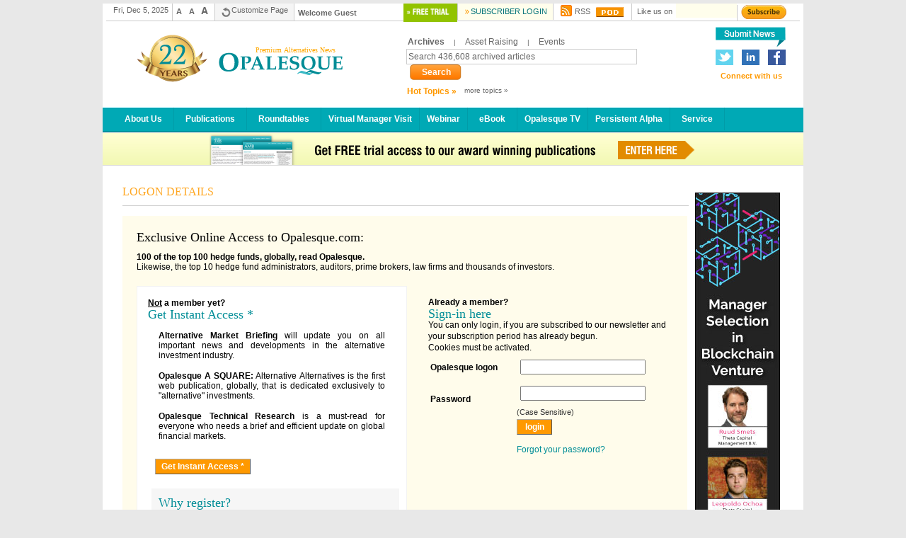

--- FILE ---
content_type: text/html; charset=iso-8859-1
request_url: https://www.opalesque.com/index.php?act=swfarchive&nr=15431
body_size: 67830
content:
	<!DOCTYPE html PUBLIC "-//W3C//DTD XHTML 1.0 Transitional//EN" "http://www.w3.org/TR/xhtml1/DTD/xhtml1-transitional.dtd">
<html xmlns="http://www.w3.org/1999/xhtml">
<head>
<title>Logon Opalesque Alternative Market Briefing

</title>
<meta name="twitter:title" content="Logon Opalesque Alternative Market Briefing | Opalesque" />
<meta name="twitter:card" content="summary" />
<meta name="twitter:site" content="@opalesque.com" />
<meta name="twitter:image" content="https://www.opalesque.com/images/opalesque-small-logo-21.png" />
<meta name="Googlebot-News" content="index, follow">


<meta name="author" content="Matthias Knab" />
<meta name="description" content="Opalesque provides you with quality information on all matters related to hedge funds,finance,offshore hedge funds,hedge fund news" />
<meta name="keywords" content="Hedge Fund News, Alternative Investment News, Hedge Funds News, Hedge Funds Manager News, Hedge Funds Job, Hedge Fund Jobs, Hedge Fund Manager News, Prime hedge fund Broker, Hedge Fund Lawyers, Hedge Fund Administration" />

<meta property="og:image" content="https://www.opalesque.com/images/opalesque-small-logo-21.png" />
 <meta name="ROBOTS" content="INDEX, FOLLOW" />
<!--<meta name="robots" content="noindex" 1111111111/>
<meta http-equiv="content-type" content="text/html; charset=ISO-8859-1" /> -->
<meta http-equiv="Content-Script-Type" content="text/javascript" />
<meta http-equiv="Content-Style-Type" content="text/css" />
 
<script type="text/javascript">var currentPage ='login'</script>
<script type="text/javascript">var sitepath    ='/'</script>
<script type="text/javascript">var m_sLogin    ='Guest'</script>
<script type="text/javascript">
function Topsearch(obj,val)
{
obj.className = "search-boxmessage1";
if(obj.value == val)
obj.value =  "";
}
function SkipCMEAd()
{
    /*var c_name = "Adview";
    var value = 1;
    var expiredays = 1;
    var exdate=new Date();
    exdate.setDate(exdate.getDate()+expiredays);*/
    //document.cookie=c_name+ "=" +escape(value)+ ((expiredays==null) ? "" : ";expires="+exdate.toUTCString())+";path=/";
    //document.getElementById("CMEAD").style.display="none";
    //window.location= "http://www.opalesque.com";
}

function fndisable()
{
    //alert("here");
    return true;
}

function BannerViewTrack(userid)
{

    $.get("https://www.opalesque.com/opalesqueads/promo-ajax.php", {type: "TV",iID: userid},
    function(data){

    });
}
</script>

<meta http-equiv="Pragma" content="no-cache" />
<meta http-equiv="Expires" content="-1" />
<link rel="alternate" type="application/rss+xml" title="RSS 2.0" href="https://www.opalesque.com/rss.xml" />
<!--<link rel="alternate" type="application/rss+xml" title="RSS 2.0" href="https://www.opalesque.com/feeds.php?ID=BN12166999750" />
<link rel="alternate" type="application/rss+xml" title="RSS 2.0" href="https://www.opalesque.com/feeds.php?ID=812166999750" />
<link rel="alternate" type="application/rss+xml" title="RSS 2.0" href="https://www.opalesque.com/feeds.php?ID=212166999750" />-->

<link rel="shortcut icon" href="https://www.opalesque.com/images/favicon.ico"/>
<link href="https://www.opalesque.com/css/newHomeCss/global_styles.css" rel="stylesheet" type="text/css" />
<link rel="stylesheet" type="text/css" href="https://www.opalesque.com/css/opalesque.css" />
<link rel="stylesheet" type="text/css" href="https://www.opalesque.com/css/newHomeCss/dropdown.css" />
<link rel="stylesheet" type="text/css" href="https://www.opalesque.com/css/newHomeCss/defaultdd.css" />
<script type="text/javascript" language="javascript" src="https://www.opalesque.com/javascript/jquery-1.2.6.min.js"></script>


<script language='javascript' type='text/javascript'>
<!--
var m_oUserAgent = navigator.userAgent.toLowerCase();
var m_bIE = ( m_oUserAgent.indexOf('msie') > -1);
if ( m_bIE )
{
document.write ( "<link href=\"https://www.opalesque.com/css/template_css_IE1.css\" rel=\"stylesheet\" type=\"text/css\" />" );
document.write ( "<link href=\"https://www.opalesque.com/css/tmpl_common_IE.css\" rel=\"stylesheet\" type=\"text/css\" />" );
}
else
{
document.write ( "<link href=\"https://www.opalesque.com/css/template_css1.css\" rel=\"stylesheet\" type=\"text/css\" />" );
document.write ( "<link href=\"https://www.opalesque.com/css/tmpl_common.css\" rel=\"stylesheet\" type=\"text/css\" />" );
}
//-->
</script>

<link rel="image_src" href="https://www.opalesque.com/images/opalesque-hedge-fund-news.png" />
</head>
<body>
<a name="top"></a>
<div id="wrapper">
        <div id="firstnav">
             <div id="date">Fri, Dec 5, 2025</div>
             <div id="fontsize"> <span><a  href="javascript:decreaseFontSize();" title="Decrease font size">A</a></span> <span class="medim"><a href="javascript:defaultFontSize();" title="Reset font size">A</a></span>
             <span class="big"><a href="javascript:increaseFontSize();" title="Increase font size">A</a></span>
             </div>
             <div class="resetlayout" id='resetlayoutdiv'>


                <a href="/index.php?act=feedback&amp;and=customizeText&amp;height=205&amp;width=350"
                class="thickbox" title="Reset Home Page">
                    <span id='resettext'>
                        Customize Page                    </span>
                </a>

            
            </div>

            <div class="datebox">
                <span >
                    Welcome Guest
                </span>
                            </div>

                             <!--<span class="freetrialspan">
                     <a  href="/index.php?act=trial"><img src='/images/freetrial.gif' alt='Free Trial' /></a>
                </span>-->
                <span class="freetrialspan">
                     <a  href="https://www.opalesque.com/index.php?act=trial"><img src='https://www.opalesque.com/images/freetrial.gif' alt='Free Trial'></a>
                </span>

             <span class="signup"><a class="turquoise" href="/login.html">Subscriber Login</a></span>
                

            <a class="RSS" href="https://www.opalesque.com/rss">RSS</a>
            <!-- <a class="RSS" href="/rss"><img src="/images/feed.png" alt="RSS" border="0" /> RSS</a> -->


                        <span class="pod"><a href="https://www.opalesque.com/Podcast-Services.html" ><img src='https://www.opalesque.com/images/bt_pod.gif' alt='pod'></a> </span>
            
            <!--  <span class="pod"><a href="/Podcast-Services.html" ><img src='/images/bt_pod.gif' alt="icon" /></a>

              </span> -->

                        <span class="like">Like us on</span>
                        <span class="like1"><iframe src="https://www.facebook.com/plugins/like.php?href=http%3A%2F%2Fwww.facebook.com%2Fpages%2FOpalesque-Publications%2F83056917478&amp;layout=button_count&amp;show_faces=false&amp;width=85&amp;action=like&amp;colorscheme=light&amp;height=21" scrolling="no" frameborder="0" style="border:none; overflow:hidden; width:85px; height:21px;" ></iframe>
            </span>
                        <span class="subscribe_btn"><a href="https://www.opalesque.com/Registration-Subscription-Alternative-Market-Briefing.html"><img src="https://www.opalesque.com/images/subscribe_btn.jpg" alt="Subscribe" border="0"/></a></span>
            
        </div>
        <div id="header">

        <!--
        <div id='titlediv'>
            <a href="https://www.opalesque.com/Registration-Subscription-10Year-Offer.html"><img class="masthead-anniversary" width="386" height="82" alt="Hedge Fund News, Alternative Investment News" src="/images/logo-banner01.jpg" border="0" /></a>

        </div>
        -->

        <div id='titlediv'>
            <table width="100%" border="0" cellspacing="0" cellpadding="0">

              <tr>
                <td><a href="https://www.opalesque.com">

                <div style="width:330px;height:75px;margin-left:25px; margin-top: 10px;">
    <img class="" alt="Hedge Fund News, Alternative Investment News" src="https://www.opalesque.com/images/opalesque-22-year.svg" border="0">
</div>


                <!-- <div style="width:330px;height:75px;margin-left:10px;padding-top:10px;">
<img class="" alt="Hedge Fund News, Alternative Investment News" src="https://www.opalesque.com/images/opalesque-15-year.svg" border="0" />
</div> -->

</a></td>

              </tr>
            </table>
        </div>

        <!-- <div id='awarddiv'>
            <a href="/Opalesque-History.html">
                <img class="awardimg"  alt="Hedge Fund News, Alternative Investment News" src="/images/award.gif" border="0"/>
            </a>
        </div>     -->
        <div id="searchbox_new">
          <form action="/index.php" method="post" name = "frmSearch" id = "frmSearch">
            <ul class="searchnav">
                <li><a href="/index.php?act=archive" class="searchoption">Archives</a> </li>
                <li class="grey">| </li>
                <!-- <li><a href="https://www.opalesque.com/A-SQUARE-Latest-Research.html" target='_blank'>Research</a> </li>
                <li class="grey">| </li>
                <li><a href="http://www.alternative-alternatives.info/" target='_blank'>Funds</a> </li>
                <li class="grey">| </li> -->
                <li><a href="https://www.fundmanager.tools" target='_blank'>Asset Raising</a> </li><li class="grey">| </li>
                <li><a href="/Hedge-Fund-Conferences.html">Events</a> </li>
                            </ul>
        <table>
            <tr>
                <td>

                                <input name="keywords" type="text" class="search-boxmessageLogin"  id="keywords"  value="Search 436,608 archived articles" onclick="Topsearch(this,'Search 436,608 archived articles')"/>
                
                <a href="javascript:void(0);" class="button" onclick="validatesearch();"><span>Search</span></a>
                <input type="hidden" name="act" value="sitesearch" />
                <input type="hidden" name="and" value="search" />
                <input type="hidden" name="sid" value="" />
                </td>
            </tr>
        </table>

        </form>
        <div id="hotsearches">
            <ul><li><strong>Hot Topics &raquo;</strong> </li>
                            <li class="smallgrey"><a href="javascript:void(0);" onclick='getMoreTopics(1);'>more topics &raquo;</a></li></ul>
        </div>
    </div>

     <div id="socialmedia_icons">

            <div class="submit_news"><a href="https://www.opalesque.com/submit-hedge-fund-news.html"><img src="https://www.opalesque.com/images/submit_news_btn.jpg" alt="Submit News" border="0"></a></div>

             <span class="twiiter_icon"><a href="https://twitter.com/opalesque" target="_blank"><img src="https://www.opalesque.com/images/tw_icon.jpg" alt="Follow Opalesque on Twitter" border="0" /></a></span>
             <span class="linkedin_icon"><a href="https://www.linkedin.com/in/opalesque" target="_blank"><img src="https://www.opalesque.com/images/linkd_icon.jpg" alt="Follow Opalesque on LinkedIn" border="0"/></a></span>
             <span class="facebook_icon"><a href="https://www.facebook.com/opalesque" target="_blank"><img src="https://www.opalesque.com/images/fb_icon.jpg" alt="Follow Opalesque on facebook" border="0"/></a></span>

      </div>
    <div class="smtext">Connect with us</div>


    </div>
        <div id="sitenav">
            <ul id="nav" class="dropdown dropdown-horizontal">
            <li class="dir"><a href="https://www.opalesque.com/opalesque-history.html">&nbsp;&nbsp;About Us&nbsp;&nbsp;</a><ul><li><a href="https://www.opalesque.com/opalesque-history.html">History of Opalesque</a></li><li><a href="https://www.opalesque.com/Key-Team.html">Key Team</a></li><li><a href="https://www.opalesque.com/Testimonials-Alternative-Market-Briefing.html">Testimonials</a></li><li><a href="https://www.opalesque.com/Registration-Subscription-Alternative-Market-Briefing.html">Subscribe/Renew</a></li><li><a href="https://www.opalesque.com/submit-hedge-fund-news.html">Submit News</a></li><li><a href="https://www.opalesque.com/rss"><img src="https://www.opalesque.com/images/rss.gif" alt="rss" align="left" border="0" /> RSS</a></li><li><a href="https://www.opalesque.com/listnews.html">Opalesque In The News</a></li><li><a href="https://www.opalesque.com/Media-Kit.html">Media Kit</a></li><li><a href="https://www.opalesque.com/Contact-Us.html">Contact Us</a></li></ul></li><li class="dir dir1"><a href="https://www.opalesque.com/hedge-fund-publications.html">&nbsp;&nbsp;Publications&nbsp;&nbsp;</a><ul><li class="dir"><a href="https://www.opalesque.com/Alternative-Market-Briefing.html">Alternative Market Briefing</a><ul><li><a href="https://www.opalesque.com/Alternative-Market-Briefing-Archive.html">Read Newsletters (Archive)</a></li><li><a href="https://www.opalesque.com/Podcast-Alternative-Market-Briefing.html"><img src="https://www.opalesque.com/images/bt_pod.gif" alt="podcast" align="left" border="0"/> Podcast Center</a></li><li><a href="https://www.opalesque.com/Alternative-Market-Briefing.html">About</a></li><li><a href="https://www.opalesque.com/Registration-Subscription-Alternative-Market-Briefing.html">Subscribe/Renew</a></li><li><a href="https://www.opalesque.com/Testimonials-Alternative-Market-Briefing.html">Testimonials</a></li><li><a href="https://www.opalesque.com/index.php?act=trial&pType=AMB">Trial Subscription&nbsp;<span class=menufree>Free!</span></a></li><li><a href="https://www.opalesque.com/exclusive-hedge-fund-news.html">Opalesque Exclusives</a></li><li><a href="https://www.opalesque.com/the-big-picture.html">The Big Picture</a></li><li><a href="https://www.opalesque.com/Industry-Updates.html">Opalesque Industry Updates</a></li><li><a href="https://www.opalesque.com/Other-Voices.html">Other Voices</a></li><li><a href="https://www.opalesque.com/rss"><img src="https://www.opalesque.com/images/rss.gif" alt="rss" align="left" border="0"/> Newsletter Headlines</a></li><li><a href="https://www.opalesque.com/Subscription-Rates-Alternative-Market-Briefing.html">Subscription Rates</a></li><li><a href="https://www.opalesque.com/submit-hedge-fund-news.html">Submit News</a></li><li><a href="https://www.opalesque.com/Why-Subscribe.html">Why Subscribe</a></li><li><a href="https://www.opalesque.com/Alternative-Market-Briefing-Sample-Newsletter.html">Sample Newsletters <span class="menufree">Free!</span></a></li><li><a href="https://www.opalesque.com/Bonus-Months.html">Bonus Months</a></li><li><a href="https://www.opalesque.com/MySettings.html">My Settings</a></li><li><a href="https://www.opalesque.com/FAQ.html">FAQ</a></li></ul></li><li class="dir"><a href="https://www.opalesque.com/Alternative-Market-Briefing-Weekly.html">Alternative Market Briefing Weekly</a><ul><li><a href="https://www.opalesque.com/Alternative-Market-Briefing-Weekly.html">About</a></li><li><a href="https://www.opalesque.com/Archive-Alternative-Market-Briefing-Weekly.html">Archive</a></li><li><a href="https://www.opalesque.com/Podcast-Alternative-Market-Briefing-Weekly.html"><img src="https://www.opalesque.com/images/bt_pod.gif" align="left" alt="podcast" border="0"/> Podcast Center</a></li><li><a href="https://www.opalesque.com/Subscribe-Renew-Alternative-Market-Briefing-Weekly.html">Subscribe &nbsp;<span class=menufree>Free!</span></a> </li><li><a href="https://www.opalesque.com/Current-Issue-Alternative-Market-Briefing-Weekly.html">Current Issue <span class="menufree">Free!</span></a></li><li><a href="https://www.opalesque.com/Most-Forwarded-News-Alternative-Market-Briefing-Weekly.html">Most Forwarded</a></li></ul></li><li class="dir"><a href="https://www.opalesque.com/About-New-Managers.html">New Managers</a><ul><li><a href="https://www.opalesque.com/About-New-Managers.html">About</a></li><li><a href="https://www.opalesque.com/Archive-New-Managers.html" >New Managers - Archive </a></li><li><a href="https://www.opalesque.com/Subscribe-New-Managers.html" >Subscribe/Renew</a></li><li><a href="https://www.opalesque.com/SubscriptionRatesNM.html">Subscription Rates</a></li><li><a href="https://www.opalesque.com/index.php?act=trial&pType=NM">Trial Subscription&nbsp;<span class=menufree>Free!</span></a></li><li><a href="https://www.opalesque.com/Testimonials-New-Managers.html">Testimonials</a></li></ul></li><li class="dir"><a href="https://www.opalesque.com/Roundtable.html">Opalesque Roundtables</a><ul><li class="big_li dirheight" ><a href="https://www.opalesque.com/Roundtable.html">About</a></li><li class="dirheight"><a href="https://www.opalesque.com/Archive-Roundtable.html" >Opalesque Roundtable Series - Archive (all)</a></li><li class="big_li dirheight"><a href="https://www.opalesque.com/Subscribe-Renew-Roundtable.html">Subscribe/Renew<span class="menufree">Free!</span></a></li><li class="big_li dirheight"><a href="https://www.opalesque.com/Testimonials-Roundtable.html" >Testimonials</a></li></ul></li><li class="dir" style="height:30px;"><a href="https://www.opalesque.com/about-horizons.html">Horizons: Family Office & Investor Magazine</a><ul><li><a href="https://www.opalesque.com/about-horizons.html">About</a></li><li><a href="https://www.opalesque.com/archive-horizons.html" >Archive </a></li><li><a href="https://www.opalesque.com/subscribe-horizons.html">Subscribe/Renew&nbsp;<span class=menufree>Free!</span></span></a></li></ul></li><li class="dir"><a href="https://www.opalesque.com/Technical-Research-Briefing.html">Technical Research</a><ul><li><a href="https://www.opalesque.com/Technical-Research-Briefing.html">About</a></li><li><a href="https://www.opalesque.com/Archive-Technical-Research-Briefing.html">TRB Archive </a></li><li><a href="https://www.opalesque.com/Subscribe-Technical-Research-Briefing.html">Subscribe</a></li><li><a href="https://www.opalesque.com/Testimonials-Technical-Research-Briefing.html">Testimonials</a></li><li><a href="https://www.opalesque.com/index.php?act=trial&pType=TRB">Trial Subscription&nbsp;<span class=menufree>Free!</span></a></li><li><a href="https://www.opalesque.com/Subscription-Rates-Technical-Research-Briefing.html">Subscription Rates</a></li><li><a href="https://www.opalesque.com/Current-Issue-Technical-Research-Briefing.html">Current Issue</a></li></ul></li></ul></li><li class="dir"><a href="https://www.opalesque.com/Roundtable.html">&nbsp;&nbsp;Roundtables&nbsp;&nbsp;</a><ul style="width:300px;"><li><a href="https://www.opalesque.com/Roundtable.html">About</a></li><li class="dirheight"><a href="https://www.opalesque.com/Archive-Roundtable.html" >Opalesque Roundtable Series - Archive (all)</a></li><li><a href="https://www.opalesque.com/Subscribe-Renew-Roundtable.html">Subscribe/Renew<span class="menufree">Free!</span></a></li><li><a href="https://www.opalesque.com/Testimonials-Roundtable.html" >Testimonials</a></li></ul></li><li class="dir"><a href="https://www.opalesque.com/virtualmanagervisit/" target="_blank">Virtual Manager Visit</a></li><li class="dir dir2"><a href="https://www.opalesque.com/webinar/">Webinar</a><ul><li><a href="https://www.opalesque.com/webinar/" target=_blank>Upcoming Webinar</a></li><li><a href="https://www.opalesque.com/webinar/#pastwebinar" target=_blank>Replay Previous Webinars</a></li><li><a href="https://www.opalesque.com/clubhouse/" target=_blank>Clubhouse Sessions</a></li><li><a href="https://www.opalesque.com/index.php?act=conferences&and=AllEvents">Third Party Events</a></li><li><a href="https://www.opalesque.com/Conference-Firm-Logon.html">Conference Firm Logon</a></li></ul><li class="dir dir2"><a href="https://www.opalesque.com/ebook/" target="_blank">&nbsp;&nbsp;eBook&nbsp;&nbsp;</a></li><li class="dir"><a href="https://www.opalesque.tv" target="_blank">Opalesque TV</a></li><li class="dir"><a href="https://www.opalesque.com/ConsistentPerformers/index.php" target="_blank">Persistent Alpha</a></li><li class="dir dir2"><a href="https://www.opalesque.com/FAQ.html">&nbsp;&nbsp;Service&nbsp;&nbsp;</a><ul><li><a href="https://www.opalesque.com/Registration-Subscription-Alternative-Market-Briefing.html">Subscribe/Renew</a></li><li><a href="https://www.opalesque.com/Forgot-Password.html">Reset Password</a></li><li><a href="https://www.opalesque.com/MySettings.html">My Account</a></li><li><a href="https://www.opalesque.com/Unsubscribe.html">Remove EmailAddress</a></li><li><a href="https://www.opalesque.com/student-discounts.html">Students</a></li><li><a href="https://www.opalesque.com/PrivacyPolicy.html">Privacy Policy</a></li><li><a href="https://www.opalesque.com/index.php?act=static&and=TermsandCond">Terms & Conditions</a></li><li><a href="https://www.opalesque.com/Media-Kit.html">Media Kit</a></li><li><a href="https://www.opalesque.com/FAQ.html">FAQ</a></li><li><a href="https://www.opalesque.com/Contact-Us.html">Contact Us</a></li><li><a href="https://www.opalesque.com/submit-hedge-fund-news.html">Submit News</a></li><li><a href="https://www.opalesque.com/Podcast-Services.html"><img src="https://www.opalesque.com/images/bt_pod.gif" alt="podcast" align="left" border="0"/> Podcast Center</a></li><li><a href="https://www.opalesque.com/rss"><img src="https://www.opalesque.com/images/rss.gif" alt="RSS" /> RSS Feeds</a></li></ul></li>
            </ul>
          <script type="text/javascript" language="JavaScript"></script>
        </div>
        <div id="divLoading" style="z-index: 100000; display: block; left: 50%; top: 50%;position:absolute;margin: 0 auto;width:200px">

                    </div>

                    
                                    <!-- FOI DB -->
                                         <!-- <span id="trialsubs_foidb"><center><a style="color:#FFFFFF;" href="https://www.opalesque.com/Promo/0" target="_new"><img width="987" height="147" border="0" alt="Opalesque.TV" src="https://www.opalesque.com/images/fodb-new-banner.gif"></a></center></span>  -->

                    <!-- <span id="trialsubs_foidb"><center><a style="color:#FFFFFF;" href="mailto:Melissa@opalesque.com?subject=Interested in custom video" onclick="BannerViewTrack(0);"><img width="987" height="116" border="0" alt="Opalesque.TV" src="https://www.opalesque.com/images/opalesq-tv1.gif"></a></center></span> -->

                    <span id="trialsubs"><a href="https://www.opalesque.com/index.php?act=trial"><img src="https://www.opalesque.com/images/trial_banner.png" alt="Get FREE trial access to our award winning publications" width="689" height="45" border="0"/></a></span>
                                    
                            <!-- Bread Crumb Navigation -->
                             <!-- Bread Crumb Navigation module ends here -->
    <div id='content' >
                    <table style='float:left;width:100%;'>
                    <tr>
                        <td valign="top" height="100%" style="width: 795px;">
                        
                            <div class="sectionhead">Logon Details</div>
                <br />
                                                            

    
					<div id="logonbox"> 
		
				<script type="text/javascript">
					<!--
						document.write("<span class=\"logonboxhead\">Exclusive Online Access to Opalesque.com:<br/><div style='margin-top:10px;font-size:12px;font-family:Arial,Helvetica,sans-serif;'><span style='font-weight:bold;'>100 of the top 100 hedge funds, globally, read Opalesque.</span><br/>Likewise, the top 10 hedge fund administrators, auditors, prime brokers, law firms and thousands of investors.</div></span>");
					//-->
				</script>
				
		<div id="registerbox"> 
			<p><strong><u>Not</u> a member yet?</strong><br />
				<span class="registerboxhead"> Get Instant Access *</span>
			</p>
			
				<script type="text/javascript">
					<!--
						document.write("<ul><li><strong>Alternative Market Briefing</strong> will update you on all important news and developments in the alternative investment industry. </li><li><strong>Opalesque A SQUARE:</strong>  Alternative Alternatives is the first web publication, globally, that is dedicated exclusively  to \"alternative\" investments.</li><li> <strong>Opalesque Technical Research</strong> is a must-read for everyone who needs a brief and efficient update on global financial markets.</li></ul>");
					//-->
				</script>
						
	        <form method="post" action="index.php" class="registerform">
				<input type="hidden" name="download" value="" />
				<input type="hidden" name="downloadRT" value="" />
				<input type="hidden" name="act" value="RegistrationNew" />
				<input type="hidden" name="id" value="15431" />
				<input type="hidden" name="sPubType" value="" />
				<input type="hidden" name="pType" value="">
		        <input type="submit" name="button2" id="button2" value="Get Instant Access *" class="searchbutton" style="width:135px"/>
			</form>
			<div id='daypassbox'>
				<span class='registerboxhead'>Why register?</span><br/><br/>
				Since 2003, Opalesque publishes news and research for finance professionals and investors. Some of this material is not directed at the retail public, therefore registration is required.<br/><br/>
				Click here for <a href='https://www.opalesque.com/TestimonialsAMB.html' target='_blank'><u>Reader Testimonials</u></a> and <a href='https://www.opalesque.com/index.php?act=RegistrationNew' target='_blank'>click here</a> to get FREE access to our award-winning publications.
			</div>
		</div>

		<div id="loginbox">
			<p><strong>Already a member?</strong><br />
			<span class="registerboxhead">Sign-in here</span></p>
			<p>	
				You can only login, if you are subscribed to our newsletter and your subscription period has already begun. <br />
				Cookies must be activated. 
			</p>
			<form id="form1" name="form1" method="post" action="index.php">
				<table>
					<tr>
						<td>
							<span class="loginlables">Opalesque logon</span>
						</td>
						<td>
							<input name="login" type="text" class="logintextfields" value="" />
						</td>
					</tr>
					<tr>
						<td>
							<span class="loginlables">Password </span>
						</td>
						<td>
							<input type="password" name="pwd" class="logintextfields" value=""/><span class="fineprint"><br /><br/><br/>(Case Sensitive)</span>
						</td>
					</tr>
					<tr>
						<td>&nbsp;
							
						</td>
						<td>
							<input name="LogIn" type="submit" value="login" class="searchbutton" onclick="showLoadingimage();"/>
						</td>
					</tr>
					<tr>
						<td>&nbsp;
							
						</td>
						<td>
							<a href="https://www.opalesque.com/index.php?act=general&amp;and=ForgotPwd" class="forgotpwd" style="margin-left:0px;">Forgot your password?</a>
						</td>
					</tr>
				</table>
				<input type="hidden" name="status" value="login" />
				<input type="hidden" name="act" value="login" />
				<input type="hidden" name="and" value="login" />
				<input type="hidden" name="goUrl" value="" />
				<input type="hidden" name="downloadRT" value="" />
				<input type="hidden" name="download" value="" />
				<input type="hidden" name="downloadUrl" value="" />
				<input type="hidden" name="sid" value="876def24391ff2cbba38ca11417ccdc3" />
           </form>
         </div>
	</div>

<div style="display:none"><img src="https://www.opalesque.com/images/ajax-loader.gif"></div>	
			
			</td>
		 
		<td valign="top"  rowspan="2" >		
			<div id="rightcolumn"> 	
			
				


						
								<p style="margin-bottom:25px">
					<a href="https://www.opalesque.com/Site/167" target="_blank" rel="nofollow">
						<img src="https://www.opalesque.com/images/ID89-Tower-Banner.jpg" alt="Banner" border="0" width="120" height="600" rel="nofollow"/>
					</a>
				</p>
								
			

									




				

						
								<p style="margin-bottom:25px">
					<a href="https://www.opalesque.com/Site/160" target="_blank" rel="nofollow">
						<img src="https://www.opalesque.com/images/7-Ideas-Tower-Banner.jpg" alt="Banner" border="0" width="120" height="600" rel="nofollow"/>
					</a>
				</p>
								
			

									




				

			
			</div>	
		</td>			
		</tr>
				
			 
				<tr>
					<td valign="top">
						<table>
							<tr>
								<td valign="top">
									<div id="leftcolumn">
									<div>
									

									


																		
								
									


									
											
										

								<!-- 	<a target="_blank" href="https://www.opalesque.com/Site/28"><img height="60" width="100%" border="0" alt="Banner" src="https://www.opalesque.com/images/468X60_Need_insight_v3.jpg" /></a> -->
								
										</div>
										
										
										<div id="todaystories" >
											




																							
												
												<!--<span class="todaystorieshead">Today's Exclusives</span>
												<ul>
																								</ul>-->

											













																							
												
												<!--<span class="todaystorieshead">Today's Other Voices</span>
												<ul>
																								</ul>-->
																						
									<!--   -->
											
										

																							<a name="Exclusive"></a>
												<!--<span class="todaystorieshead">More Exclusives</span>		
												<ul>
																									</ul>-->


												<div style='margin:10px;padding-bottom:10px;border-bottom:1px solid #EFEFEF;display:none;' >
																											<b><u>
																													<a style='color:#008d97;'  href='https://www.opalesque.com/index.php?act=PrevExclu'>
																												Previous Opalesque	Exclusives</a></u></b>&nbsp;&nbsp;&nbsp;&nbsp;&nbsp;&nbsp;&nbsp;&nbsp;&nbsp;&nbsp;&nbsp;&nbsp;&nbsp;&nbsp;&nbsp;&nbsp;&nbsp;&nbsp;&nbsp;&nbsp;&nbsp;&nbsp;&nbsp;&nbsp;&nbsp;&nbsp;&nbsp;&nbsp;&nbsp;&nbsp;&nbsp;&nbsp;&nbsp;&nbsp;
																										<b><u>
													
																										</u></b>
												</div>
																						<!-- <a target="_blank" href="https://www.opalesque.com/Site/39"><img height="60" width="100%" border="0" alt="Banner" src="https://www.opalesque.com/images/institutional_investor_event_london_468x60.gif"></a> -->

											<a name="Exclusive"></a>
																							<!--<span class="todaystorieshead">More Other Voices</span>	
												<ul>
																									</ul>-->
												<div style='margin:10px;padding-bottom:10px;border-bottom:1px solid #EFEFEF;display:none;'>
													<b><u>
													<a style='color:#008d97;'  href='https://www.opalesque.com/index.php?act=OtherVoices&amp;pg='>Previous Other Voices</a>	
													</u></b>&nbsp;&nbsp;&nbsp;&nbsp;&nbsp;&nbsp;&nbsp;&nbsp;&nbsp;&nbsp;&nbsp;&nbsp;&nbsp;&nbsp;&nbsp;&nbsp;&nbsp;&nbsp;&nbsp;&nbsp;&nbsp;&nbsp;&nbsp;&nbsp;&nbsp;&nbsp;&nbsp;&nbsp;&nbsp;&nbsp;&nbsp;&nbsp;&nbsp;&nbsp;&nbsp;&nbsp;&nbsp;&nbsp;&nbsp;&nbsp;&nbsp;&nbsp;&nbsp;&nbsp;&nbsp;&nbsp;
																									</div>
																						<span class="todaystorieshead"><a href="https://www.opalesque.com/index.php?act=archive" style="color:#FFA722;">Access Alternative Market Briefing</a></span>
											<ul class="unorderedlist">
												<li>
													<a style='color:#008d97;' href="https://www.opalesque.com/index.php?act=archive">Access our fully search-able archive on hedge fund and alternatives news (<b>109698</b> articles)</a>
												</li>
												<li>
													<a style='color:#008d97;' href="https://www.opalesque.com/index.php?act=archive&amp;and=show&amp;nr=7408" target="_blank">Go directly to current Alternative Market Briefing newsletter</a>
												</li>
											</ul>
											<table style="margin-left:10px;">
												<tr>
													<td>
														<form action="https://www.opalesque.com/index.php" method="post">
															<label>
																<input name="keywords" type="text" style="background-color: rgb(255, 255, 160);" />
															</label>
															<label>
																<input name="button" type="submit" class="searchbutton" id="button" value="Search" />
															</label>
															<input type="hidden" name="act" value="sitesearch" />
															<input type="hidden" name="and" value="search" />
														</form>
													</td>
												</tr>
											</table>
											
										</div>
										</div>						
								</td>
								<td valign="top">
									<div id="middlecolumn">


									
										
										
										<br/><br/> 
										<div id="TabbedPanels4" class="TabbedPanels TabbedPanelsMiddle">
						<ul class="TabbedPanelsTabGroup">
							<li class="TabbedPanelsTab" >Top Forwarded</li>
							<li class="TabbedPanelsTab" >Top Tracked</li>
							<li class="TabbedPanelsTab" >Top Searched</li>
						</ul>
						<div class="TabbedPanelsContentGroup"><div class="TabbedPanelsContent"><ol class="MostBoxOL"><li><a href="https://www.opalesque.com/709438/Hedge_funds_outperform_mutual_funds_in_managing_extreme943.html" target="_blank">Opalesque Exclusive: Hedge funds outperform mutual funds in managing extreme risk contagion - key insights for investors</a><span style="color:#008D97;cursor:pointer;" onclick="toggleDisplay(&quot;tfarticle709438&quot;)">[more]</span>
		<p style="padding-top:0px;margin-top:0px;"><span id="tfarticle709438" class="Article" style="position:relative;"><a href="https://www.opalesque.com/709438/Hedge_funds_outperform_mutual_funds_in_managing_extreme943.html" target="_blank">Matthias Knab, Opalesque for New Managers: Hedge funds and mutual funds are among the most prominent vehicles for investors seeking growth and diversification. However, a critical question persists: which fund ty</a></span></p></li><li><a href="https://www.opalesque.com/fullarticle/712570/Secondaries_take_center_stage_What_the_2026_PE257.html" 
			target="_blank">Secondaries take center stage: What the 2026 PE landscape means for GPs and investors</a><span style="color:#008D97;cursor:pointer;" onclick="toggleDisplay(&quot;tfarticle712570&quot;)">[more]</span>
		<p style="padding-top:0px;margin-top:0px;"><span id="tfarticle712570" class="Article" style="position:relative;"><a href="https://www.opalesque.com/fullarticle/712570/Secondaries_take_center_stage_What_the_2026_PE257.html" target="_blank">Matthias Knab, Opalesque for New Managers: The 2026 edition of Dechert&#39;s Global Private Equity Outlook  -  
"Signs of a Gradual Thaw"  -  marks a notable shift in industry sentiment. 
After years of compr</a></span></p></li><li><a href="https://www.opalesque.com/711393/Life_settlements_hedge_funds_are_gaining_acceptance_among139.html" target="_blank">Other Voices: Life settlements hedge funds are gaining acceptance among institutional investors</a><span style="color:#008D97;cursor:pointer;" onclick="toggleDisplay(&quot;tfarticle711393&quot;)">[more]</span>
		<p style="padding-top:0px;margin-top:0px;"><span id="tfarticle711393" class="Article" style="position:relative;"><a href="https://www.opalesque.com/711393/Life_settlements_hedge_funds_are_gaining_acceptance_among139.html" target="_blank">By Donald A. Steinbrugge, CFA - Founder and CEO of Agecroft Partners, a global hedge fund consulting and marketing firm.   


Over the past decade, life settlements hedge funds have steadily gained acceptance among institutional investors. Their appeal lies in the potential to deliver </a></span></p></li><li><a href="https://www.opalesque.com/708908/new_equity_unbundling_product_to_change_investment890.html" target="_blank">Opalesque exclusive: Permuto&#39;s new equity unbundling product to change investment model</a><span style="color:#008D97;cursor:pointer;" onclick="toggleDisplay(&quot;tfarticle708908&quot;)">[more]</span>
		<p style="padding-top:0px;margin-top:0px;"><span id="tfarticle708908" class="Article" style="position:relative;"><a href="https://www.opalesque.com/708908/new_equity_unbundling_product_to_change_investment890.html" target="_blank">Opalesque Geneva for New Managers: Here is a different way of owning stocks coming to you soon: the option of holding just the dividend portion of a stock, independent of its price movements. Or capturing the stock&</a></span></p></li><li><a href="https://www.opalesque.com/709600/fraud_dispute_hits_alternative_investment_firm960.html" target="_blank">Opalesque Exclusive: High-profile fraud dispute hits alternative investment firm</a><span style="color:#008D97;cursor:pointer;" onclick="toggleDisplay(&quot;tfarticle709600&quot;)">[more]</span>
		<p style="padding-top:0px;margin-top:0px;"><span id="tfarticle709600" class="Article" style="position:relative;"><a href="https://www.opalesque.com/709600/fraud_dispute_hits_alternative_investment_firm960.html" target="_blank">Matthias Knab, Opalesque: Former Tennis Champion Coco Vandeweghe Sues AC Investment Management for $1 Million+ in Missing Funds

In a developing legal dispute that underscores the risks athletes and private clients face in trusting financial managers, professional tennis star Co</a></span></p></li></ol></div><div class="TabbedPanelsContent"><div class="trackingMore">
							Click here for&nbsp;<a href="https://www.opalesque.com/index.php?act=static&amp;and=TrackingHelp&amp;height=225&amp;width=400" class="thickbox" title="More about Opalesque Tracking">More about Opalesque Tracking</a><br/><a href="https://www.opalesque.com/index.php?act=static&amp;and=TrackingHelp&amp;height=225&amp;width=400" class="thickbox" title="More about Opalesque Tracking">- A new, unique Premium Service -</a>
						</div><ol class="MostBoxOL"><li><a href="https://www.opalesque.com/index.php?act=sitesearch&amp;and=search&amp;keywords=RoundShield" >RoundShield</a></li><li><a href="https://www.opalesque.com/index.php?act=sitesearch&amp;and=search&amp;keywords=Qube" >Qube</a></li><li><a href="https://www.opalesque.com/index.php?act=sitesearch&amp;and=search&amp;keywords=QRT" >QRT</a></li><li><a href="https://www.opalesque.com/index.php?act=sitesearch&amp;and=search&amp;keywords=Torus" >Torus</a></li><li><a href="https://www.opalesque.com/index.php?act=sitesearch&amp;and=search&amp;keywords=launch" >launch</a></li></ol></div><div class="TabbedPanelsContent"><ol class="MostBoxOL"><li><a href="https://www.opalesque.com/index.php?act=sitesearch&amp;and=search&amp;keywords=mortgage fund" >mortgage fund</a></li><li><a href="https://www.opalesque.com/index.php?act=sitesearch&amp;and=search&amp;keywords=viking" >viking</a></li><li><a href="https://www.opalesque.com/index.php?act=sitesearch&amp;and=search&amp;keywords=Tudor" >Tudor</a></li><li><a href="https://www.opalesque.com/index.php?act=sitesearch&amp;and=search&amp;keywords=Kenmar" >Kenmar</a></li><li><a href="https://www.opalesque.com/index.php?act=sitesearch&amp;and=search&amp;keywords=equinox" >equinox</a></li></ol></div></div></div>
										



										
						<div id="videobox" class="videoDiv" style="margin-top: 20px; clear: both; float: left; width: 300px;"><div class="widget-head"><h1>Latest Videos</h1></div><div id="tveditspan1" class="editbox"><a class="poweredimage" title="Opalesque TV" href="http://www.opalesque.tv" target="_blank"><img alt="Opalesque TV" src="https://www.opalesque.com/images/poweredby_otv.gif" border="0"/></a></div><a href="http://www.opalesque.tv/hedge-fund-videos/laurent-favre-alternativesoft/1" target="_blank"><img class="ftvidphoto" height="156" width="282" src="https://www.opalesque.com/gallery/previewsmall/_laurent-favre-alternativesoft.jpg" alt="laurent-favre-alternativesoft" title="Play Video" border="0" /></a><p style="margin-top: 5px;"><a  class="textdesc" href="http://www.opalesque.tv/hedge-fund-videos/laurent-favre-alternativesoft/1" target="_blank"><b>Featuring : </b>AlternativeSoft's Laurent Favre on the Future of Fundraising: AI, Avatars, and a Click to Invest.<br/><br/>&ldquo;In five years, all will be done with AI.&rdquo;Raising capital is one of the biggest challenges for hedge fund managers, while discovering and analyzing promising small to mid-sized funds...</a><a class="turquoise more dots aligna" href="http://www.opalesque.tv/hedge-fund-videos/laurent-favre-alternativesoft/1" target="_blank">&raquo; Watch the video</a></p><div class="boxlinks"><ul><li class="morevids"><a href="http://www.opalesque.tv/hedge-fund-videos" target="_blank">More Videos &raquo;</a></li><li class="feeds"><a href="http://www.opalesque.tv/feeds.php" target="_blank">Subscribe to Video Feed &raquo;</a> </li></ul></div></div>

						<a href="https://www.opalesque.com/ArchiveBox/" target="_new">
						<img src="" border="0" width="280" alt=""/>
						</a> 


										<div id="tagcloud">
					<h5 style="color:#553819;border-bottom:0px;margin-top:0px;">
					<a href='https://www.opalesque.com/index.php?act=sitesearch&amp;and=search' target='_blank' style='text-decoration:none;color:#553819;' onmouseover='showTooltip(event,"These terms were the most active searches on the Opalesque site within the last 24 hours. This list is an accurate reflection of interests and concerns within the industry - in real time. The larger the font, the more intense was the search for that search term.");return false' onmouseout='hideTooltip()'> On this site people currently </a></h5> <h5 style="color:#553819;font-size:26px;margin-top:0px;"> <a href='https://www.opalesque.com/index.php?act=sitesearch&amp;and=search' target='_blank' style='text-decoration:none;color:#553819;' onmouseover='showTooltip(event,"These terms were the most active searches on the Opalesque site within the last 24 hours. This list is an accurate reflection of interests and concerns within the industry - in real time. The larger the font, the more intense was the search for that search term.");return false' onmouseout='hideTooltip()'>read about: </a></h5>
						<table style="text-align:justify;">
							<tr>
								<td>
								<span class="largest"><a href="https://www.opalesque.com/index.php?act=sitesearch&amp;and=search&amp;keywords=PARDUS" target="_blank">PARDUS</a></span>
 <span class="largest"><a href="https://www.opalesque.com/index.php?act=sitesearch&amp;and=search&amp;keywords=asia+markets" target="_blank">asia markets</a></span>
 <span class="largest"><a href="https://www.opalesque.com/index.php?act=sitesearch&amp;and=search&amp;keywords=man+group" target="_blank">man group</a></span>
 <span class="largest"><a href="https://www.opalesque.com/index.php?act=sitesearch&amp;and=search&amp;keywords=Adar" target="_blank">Adar</a></span>
 <span class="largest"><a href="https://www.opalesque.com/index.php?act=sitesearch&amp;and=search&amp;keywords=CQS" target="_blank">CQS</a></span>
 <span class="largest"><a href="https://www.opalesque.com/index.php?act=sitesearch&amp;and=search&amp;keywords=credit" target="_blank">credit</a></span>
 <span class="largest"><a href="https://www.opalesque.com/index.php?act=sitesearch&amp;and=search&amp;keywords=separately+Managed+Accounts" target="_blank">separately Managed Accounts</a></span>
 <span class="largest"><a href="https://www.opalesque.com/index.php?act=sitesearch&amp;and=search&amp;keywords=aqr" target="_blank">aqr</a></span>
 <span class="largest"><a href="https://www.opalesque.com/index.php?act=sitesearch&amp;and=search&amp;keywords=armored+wolf" target="_blank">armored wolf</a></span>
 <span class="large"><a href="https://www.opalesque.com/index.php?act=sitesearch&amp;and=search&amp;keywords=goldentree" target="_blank">goldentree</a></span>
 <span class="largest"><a href="https://www.opalesque.com/index.php?act=sitesearch&amp;and=search&amp;keywords=PAULSON" target="_blank">PAULSON</a></span>
 <span class="largest"><a href="https://www.opalesque.com/index.php?act=sitesearch&amp;and=search&amp;keywords=maga" target="_blank">maga</a></span>
 <span class="large"><a href="https://www.opalesque.com/index.php?act=sitesearch&amp;and=search&amp;keywords=managed+account" target="_blank">managed account</a></span>
 <span class="largest"><a href="https://www.opalesque.com/index.php?act=sitesearch&amp;and=search&amp;keywords=new+fund+launch" target="_blank">new fund launch</a></span>
 <span class="largest"><a href="https://www.opalesque.com/index.php?act=sitesearch&amp;and=search&amp;keywords=Moore+Emerging+Markets" target="_blank">Moore Emerging Markets</a></span>
 <span class="largest"><a href="https://www.opalesque.com/index.php?act=sitesearch&amp;and=search&amp;keywords=ids+capital" target="_blank">ids capital</a></span>
 <span class="largest"><a href="https://www.opalesque.com/index.php?act=sitesearch&amp;and=search&amp;keywords=Seed" target="_blank">Seed</a></span>
 <span class="largest"><a href="https://www.opalesque.com/index.php?act=sitesearch&amp;and=search&amp;keywords=japan" target="_blank">japan</a></span>
 <span class="large"><a href="https://www.opalesque.com/index.php?act=sitesearch&amp;and=search&amp;keywords=Ospraie" target="_blank">Ospraie</a></span>
 <span class="largest"><a href="https://www.opalesque.com/index.php?act=sitesearch&amp;and=search&amp;keywords=Tudor" target="_blank">Tudor</a></span>
 <span class="largest"><a href="https://www.opalesque.com/index.php?act=sitesearch&amp;and=search&amp;keywords=pension" target="_blank">pension</a></span>
 <span class="largest"><a href="https://www.opalesque.com/index.php?act=sitesearch&amp;and=search&amp;keywords=redemptions" target="_blank">redemptions</a></span>
 <span class="large"><a href="https://www.opalesque.com/index.php?act=sitesearch&amp;and=search&amp;keywords=Kenmar" target="_blank">Kenmar</a></span>
 <span class="largest"><a href="https://www.opalesque.com/index.php?act=sitesearch&amp;and=search&amp;keywords=Maverick" target="_blank">Maverick</a></span>
 <span class="large"><a href="https://www.opalesque.com/index.php?act=sitesearch&amp;and=search&amp;keywords=Gold" target="_blank">Gold</a></span>
 <span class="largest"><a href="https://www.opalesque.com/index.php?act=sitesearch&amp;and=search&amp;keywords=fund+manager" target="_blank">fund manager</a></span>
 <span class="largest"><a href="https://www.opalesque.com/index.php?act=sitesearch&amp;and=search&amp;keywords=citigroup" target="_blank">citigroup</a></span>
 <span class="large"><a href="https://www.opalesque.com/index.php?act=sitesearch&amp;and=search&amp;keywords=mortgage+fund" target="_blank">mortgage fund</a></span>
 <span class="large"><a href="https://www.opalesque.com/index.php?act=sitesearch&amp;and=search&amp;keywords=outsource" target="_blank">outsource</a></span>
 <span class="large"><a href="https://www.opalesque.com/index.php?act=sitesearch&amp;and=search&amp;keywords=Rothstein+Kass" target="_blank">Rothstein Kass</a></span>
 <span class="large"><a href="https://www.opalesque.com/index.php?act=sitesearch&amp;and=search&amp;keywords=HEDGE" target="_blank">HEDGE</a></span>
 <span class="large"><a href="https://www.opalesque.com/index.php?act=sitesearch&amp;and=search&amp;keywords=people" target="_blank">people</a></span>
 <span class="largest"><a href="https://www.opalesque.com/index.php?act=sitesearch&amp;and=search&amp;keywords=hugh+hendry" target="_blank">hugh hendry</a></span>
 <span class="largest"><a href="https://www.opalesque.com/index.php?act=sitesearch&amp;and=search&amp;keywords=equinox" target="_blank">equinox</a></span>
 <span class="largest"><a href="https://www.opalesque.com/index.php?act=sitesearch&amp;and=search&amp;keywords=standard+pacific" target="_blank">standard pacific</a></span>
 <span class="large"><a href="https://www.opalesque.com/index.php?act=sitesearch&amp;and=search&amp;keywords=focus" target="_blank">focus</a></span>
 <span class="largest"><a href="https://www.opalesque.com/index.php?act=sitesearch&amp;and=search&amp;keywords=onex" target="_blank">onex</a></span>
 <span class="large"><a href="https://www.opalesque.com/index.php?act=sitesearch&amp;and=search&amp;keywords=golden+china" target="_blank">golden china</a></span>
 <span class="largest"><a href="https://www.opalesque.com/index.php?act=sitesearch&amp;and=search&amp;keywords=asian+hedge+fund" target="_blank">asian hedge fund</a></span>
 <span class="largest"><a href="https://www.opalesque.com/index.php?act=sitesearch&amp;and=search&amp;keywords=HBK" target="_blank">HBK</a></span>
 <span class="largest"><a href="https://www.opalesque.com/index.php?act=sitesearch&amp;and=search&amp;keywords=Hedge+Fund+Incubator" target="_blank">Hedge Fund Incubator</a></span>
 <span class="largest"><a href="https://www.opalesque.com/index.php?act=sitesearch&amp;and=search&amp;keywords=hermes" target="_blank">hermes</a></span>
 <span class="largest"><a href="https://www.opalesque.com/index.php?act=sitesearch&amp;and=search&amp;keywords=viking" target="_blank">viking</a></span>
 <span class="largest"><a href="https://www.opalesque.com/index.php?act=sitesearch&amp;and=search&amp;keywords=sungard" target="_blank">sungard</a></span>
 <span class="largest"><a href="https://www.opalesque.com/index.php?act=sitesearch&amp;and=search&amp;keywords=bischoff" target="_blank">bischoff</a></span>
 <span class="largest"><a href="https://www.opalesque.com/index.php?act=sitesearch&amp;and=search&amp;keywords=morgan+stanley" target="_blank">morgan stanley</a></span>
 <span class="largest"><a href="https://www.opalesque.com/index.php?act=sitesearch&amp;and=search&amp;keywords=administration" target="_blank">administration</a></span>
 <span class="large"><a href="https://www.opalesque.com/index.php?act=sitesearch&amp;and=search&amp;keywords=turkey" target="_blank">turkey</a></span>
 <span class="largest"><a href="https://www.opalesque.com/index.php?act=sitesearch&amp;and=search&amp;keywords=King+Street" target="_blank">King Street</a></span>
 <span class="largest"><a href="https://www.opalesque.com/index.php?act=sitesearch&amp;and=search&amp;keywords=bridgewater" target="_blank">bridgewater</a></span>
 <span class="largest"><a href="https://www.opalesque.com/index.php?act=sitesearch&amp;and=search&amp;keywords=hedge+fund" target="_blank">hedge fund</a></span>
 <span class="large"><a href="https://www.opalesque.com/index.php?act=sitesearch&amp;and=search&amp;keywords=nestle" target="_blank">nestle</a></span>
 <span class="large"><a href="https://www.opalesque.com/index.php?act=sitesearch&amp;and=search&amp;keywords=Mark" target="_blank">Mark</a></span>
 <span class="large"><a href="https://www.opalesque.com/index.php?act=sitesearch&amp;and=search&amp;keywords=marshall+wace" target="_blank">marshall wace</a></span>
 <span class="largest"><a href="https://www.opalesque.com/index.php?act=sitesearch&amp;and=search&amp;keywords=social+media" target="_blank">social media</a></span>
 
								</td>
							</tr>
						</table>
					</div>
										
										<div id="roundtablefeature" style="margin-top:25px;float:left;"><a class="textdesc4"  href="https://www.opalesque.com/RT/RoundtableBahamas2024.html"><img class="rtlogo" width="272" height="27" alt="A Square Logo" src="https://www.opalesque.com/images/rt_head.gif"/></a><span class="rtheading"><a style="color:#000000;" href="https://www.opalesque.com/RT/RoundtableBahamas2024.html">Opalesque Roundtable Series - The Bahamas 2024</a></span><p><b><a class="textdesc4"  href="https://www.opalesque.com/RT/RoundtableBahamas2024.html"><img class="rtfeaturephoto" width="261" height="136" alt="Opalesque Round Table" src="https://www.opalesque.com/images/people/IMG_0158.JPG" style="float:none;"/></a></b></p><p style="text-align:center;"><a class="textdesc" href="https://www.opalesque.com/RT/RoundtableBahamas2024.html"><script type="text/javascript" language="javascript">document.write("In the 2024 edition of the Opalesque Bahamas Roundtable, we bring together a panel of experts to discuss the latest developments, opportunities, and break-throughs in the global financial services industry:    Dr Iyandra Smith Bryan, Chief Operating Officer, Quantfury Trading Limited    Delphino Gilbert Cassar, Head of Business, Development & Fintech of the Equity Group    Paul Winder, Global Head of Wealth P...");</script></a></p><div id="rtfeaturesnav"><a href="https://www.opalesque.com/RT/RoundtableBahamas2024.html">Current Issue (The Bahamas 2024)</a>| <b>|</b><a href="https://www.opalesque.com/Archive-Roundtable.html">Roundtable Archive</a></div></div>

										<!--  -->
										
										<!--  -->
										<div id="trbfeature"><a class="textdesc4" href="https://www.opalesque.com/index.php?act=TRTrial&amp;and=show_atomic&amp;no=6615" ><img src="https://www.opalesque.com/images/trb_logo.gif" alt="Technical Research Briefing" width="165" height="92" class="trblogo" /></a><span class="asquareheading"><a href="https://www.opalesque.com/index.php?act=TRTrial&amp;and=show_atomic&amp;no=6615" >CRUDE OIL (@CL) – Daily</a></span><a href="https://www.opalesque.com/Current-Issue-Technical-Research-Briefing.html"><img src="https://www.opalesque.com/images/TRB_Charts/thmb_Mar262021_oil.jpg" alt="graph" width="89" height="80" class="asquarefeaturephoto" /></a>
				 <p><a href="https://www.opalesque.com/Current-Issue-Technical-Research-Briefing.html" class="textdesc"><p><b>Curr: Long Looking to: Sell @ 63.50</p><p><br />As of 3/21/21 @ 8:46pm EST: $60.85</p><p><br />LAST WEEK:</b> We suggested shorting from $66.28 up to $67.98 with stops on a close above $68 and with a target for covering and getting long at $59.65.</p><p><br />UPDATE: Crude oil bottomed in the very short-term and should bounce to around $63.50 before heading lower once again.</p><p><br />We would hold longs until $63.50 and would then sell those longs and get short. Stops should be honored on a close above $64 and the downside target for covering shorts and getting long will be $53.83.</p></a></p>
				 <div id="trbfeaturesnav">
					<a href="https://www.opalesque.com/Current-Issue-Technical-Research-Briefing.html">Current Issue</a>
					<b> | </b><a href="https://www.opalesque.com/index.php?act=TRTrial&amp;and=idx">Subscribe </a><b> | </b>
					<a href="https://www.opalesque.com/Technical-Research-Briefing.html">About</a>
				</div>
			</div>
									</div>
								</td>
							</tr>
						</table>
					</td>
				</tr>				
				
							</table>
		
		</div>
		<div id="clear"></div>
	
	<div id="footer">

		<div id="bigfoot">  
			<div>
				<ul>
					<li><b>Company Information</b></li>
					<li><a href="https://www.opalesque.com/Opalesque-History.html">About Opalesque</a></li>
					<li><a href="https://www.opalesque.com/Opalesque-History.html" >History</a></li>
					<li><a href="https://www.opalesque.com/images/dlAttach.gif" class="thickbox" >Awards &amp; Reviews</a></li>
					<li><a href="https://www.opalesque.com/Testimonials-Alternative-Market-Briefing.html" >Testimonials</a></li>
					<li><a href="https://www.opalesque.com/PrivacyPolicy.html">Privacy &amp; Security</a></li>
                    <li><a href="https://www.opalesque.com/index.php?act=static&and=TermsandCond">Terms &amp; Conditions</a></li>
					 <li><a href="https://www.opalesque.com/index.php?act=static&and=cookie">Cookie Policy</a></li>
					<li><a href="https://www.opalesque.com/sitemap.html">Site Map</a></li>
					<li><a href="https://www.opalesque.com/Media-Kit.html">Media Kit</a></li>
					<li><a href="https://www.opalesque.com/Contact-Us.html">Contact</a></li>
				</ul>
  
				<ul>
					<li><b>Publications</b></li>
					<li><a href="https://www.opalesque.com/Alternative-Market-Briefing.html" > Alternative Market Briefing</a></li>
					<!-- <li><a href="https://www.opalesque.com/A-SQUARE-Alternative-Alternatives.html" >Alternative Alternatives</a></li> -->
					<li><a href="https://www.opalesque.com/Technical-Research-Briefing.html" >Technical Research</a></li>
					<li><a href="https://www.opalesque.com/About-New-Managers.html">NEW MANAGERS</a></li>
					<!-- <li><a href="https://www.opalesque.com/Futures-Intelligence.html" >Futures Intelligence</a></li>
					<li><a href="https://www.opalesque.com/Commodities_Briefing" >Commodities Briefing</a></li> -->
					<!-- <li><a href="https://www.opalesque.com/Realestate_Briefing" >Real Estate Briefing</a></li> -->
					<!-- <li><a href="https://www.opalesque.com/SWF_Briefing/" >Sovereign Wealth Funds Briefing</a></li> -->
					<!-- <li><a href="https://www.opalesque.com/IslamicFinance_Briefing" >Islamic Finance Briefing</a></li> -->
					<li><a href="https://www.opalesque.com/Roundtable.html" >Opalesque Roundtables</a></li>
				</ul>
  
				<ul>
					<li><b>Research</b></li>
					<!-- <li><a href="https://www.opalesque.com/A-SQUARE-Alternative-Alternatives.html"> Alternative Alternatives</a></li>
					<li><a href="https://www.opalesque.com/Faculty-A-SQUARE.html">Alternative Alternatives Faculty</a></li> -->
					<li><a href="https://www.opalesque.com/Technical-Research-Briefing.html">Technical Research</a></li>
					<!-- <li><a href="https://www.opalesque.com/Futures-Intelligence.html">Futures Intelligence</a></li> -->
					
					<!-- <li><a href="https://www.opalesque.com/About-Futures-Strategies.html">Futures Strategies</a></li> -->
					<!-- <li><a href="https://www.opalesque.com/about-asia-pacific-intelligence.html">Asia Pacific Intelligence</a></li> -->
				<li><a href="https://www.opalesque.com/about-private-equity-strategies.html">Private Equity Strategies</a></li>
					<!--<li><a href="https://www.opalesque.com/about-ucits-intelligence.html">UCITS Intelligence</a></li> -->
					

				</ul>
		  
				<ul>
					<li><b>Products &amp; Services</b></li>
					<!-- <li><a href="https://www.opalesque.com/webinar.html" >Webinar</a></li> -->
					<li><a href="https://www.opalesque.com/index.php?act=conferences&amp;and=AllEvents" >Events</a></li>
					<!-- <li><a href="https://www.opalesque.com/TraderChat.html" >Live Chat (for Traders only)</a></li> -->
				</ul>
				<span style="font-size:10px;">Connect with Opalesque</span>
				<ul class="sociallinks">
					
										<li class="publication" style="padding-right:10px;"> <a href="https://www.opalesque.com/index.php?act=trial" target="_blank">Subscribe to our Services</a></li>
										<li class="rssfeed" style="padding-right:10px;"> <a href="https://www.opalesque.com/index.php?act=static&amp;and=feed" target="_blank">Subscribe to our RSS feed</a></li>
					<li class="linkedin"> <a href="https://www.linkedin.com/in/opalesque" target="_blank">Connect with us on LinkedIn</a></li>
					<li class="twitter"><a href="https://www.twitter.com/opalesque" target="_blank">Follow us on Twitter</a></li>
					<li class="tv"><a href="https://www.opalesque.com/Subscribe-hedge-fund-videos.html" target="_blank">Subscribe to Opalesque.TV</a></li>
					<!-- <li class="smallworld"><a href="http://www.asmallworld.net" target="_blank">Matthias Knab on A Small World</a></li> -->
				</ul>
			 </div>
			<div id="gotop">
				<a href="#" onclick="backToTop(); return false">back to top</a>
			</div>
			<div id='copyrightdiv'>
				 <span class="copyright">
					Publisher Opalesque is a member of the Opalesque Group. &copy;	2001-25 Opalesque | All rights reserved.<br/> Please visit other member firms and services of the Opalesque Group: 
					
					
				<a href="https://www.fundmanager.tools/" target="_blank">Fundmanager.Tools </a> |
					<a href="https://www.opalesque.tv" target="_blank"> Opalesque.TV </a>  |
					<a href="https://brightminds.tv/" target="_blank"> Brightminds </a>
				 </span>
				<!-- <span style='float:left;' id='comments-form' class='feedbackspan'>
					<a href="javascript:void(0);" class="contact1 demo" title="Opalesque Feedback"  ><img border="0" title="Feedback" alt="Feedback" src="https://www.opalesque.com/images/opinionlab.gif"/><br/><img border="0" title="Feedback" alt="Feedback" src="https://www.opalesque.com/images/fb_english.gif"/></a>
				</span> -->
	
			</div>
		 </div>
	</div>
</div>

<script language='javascript' type='text/javascript'>
<!--
var min=8;
var max=18;
function increaseFontSize()
{
var p = document.getElementsByTagName('p');
increaseSize(p);

var p = document.getElementsByTagName('ul');
increaseSize(p);

var p = document.getElementsByTagName('ol');
increaseSize(p);

var p = document.getElementsByTagName('td');
increaseSize(p);

var p = document.getElementsByTagName('div');
for(i=0;i<p.length;i++)
{
if(p[i].id == "storybox" || p[i].className=="topic" || p[i].className=="content")
{
if(p[i].style.fontSize)
{
var s = parseInt(p[i].style.fontSize.replace("px",""));
}
else
{
var s = 12;
}
if(s!=max)
{
s += 1;
}
p[i].style.fontSize = s+"px";
}
}
}

function increaseSize(obj)
{
for(i=0;i<obj.length;i++)
{
if(obj[i].id != "mainlevel-nav")

{
if(obj[i].style.fontSize)
{
var s = parseInt(obj[i].style.fontSize.replace("px",""));
}
else
{
var s = 12;
}
if(s!=max)
{
s += 1;
}
obj[i].style.fontSize = s+"px";
}
}
}

function decreaseFontSize()
{
var p = document.getElementsByTagName('p');
decreaseSize(p);

var p = document.getElementsByTagName('ul');
decreaseSize(p);

var p = document.getElementsByTagName('ol');
decreaseSize(p);

var p = document.getElementsByTagName('td');
decreaseSize(p);

var p = document.getElementsByTagName('div');
for(i=0;i<p.length;i++)
{
if(p[i].style.fontSize)
{
var s = parseInt(p[i].style.fontSize.replace("px",""));
}
else
{
var s = 12;
}
if(s!=min)
{
s -= 1;
}
p[i].style.fontSize = s+"px";
}

}

function decreaseSize(obj)
{
for(i=0;i<obj.length;i++)
{
if(obj[i].id != "mainlevel-nav")
{
if(obj[i].style.fontSize)
{
var s = parseInt(obj[i].style.fontSize.replace("px",""));
}
else
{
var s = 12;
}
if(s!=min)
{
s -= 1;
}
obj[i].style.fontSize = s+"px";
}
}
}


function defaultFontSize()
{
var p = document.getElementsByTagName('p');
defaultSize(p);

var p = document.getElementsByTagName('ul');
defaultSize(p);

var p = document.getElementsByTagName('ol');
defaultSize(p);

var p = document.getElementsByTagName('td');
defaultSize(p);

var p = document.getElementsByTagName('div');
defaultSize(p);
}

function defaultSize(obj)
{
for(i=0;i<obj.length;i++)
{
if(obj[i].id != "mainlevel-nav")
{
obj[i].style.fontSize = "12px"
}
}
}

function findPosY(obj)
{
var curtop = 0;
if(obj.offsetParent)
while(1)
{
curtop += obj.offsetTop;
if(!obj.offsetParent)
break;
obj = obj.offsetParent;
}
else if(obj.y)
curtop += obj.y;
return curtop;
}

function validatesearch()
{
objForm = document.getElementById("frmSearch");
if(trim(objForm.keywords.value)=='')
{
alert ( 'Please enter keyword to search' );
objForm.keywords.focus();
return false;
}
showLoadingimage();
document.getElementById('frmSearch').submit();
}

function showLoadingimage()
{
var divLoading=document.getElementById('divLoading');
divLoading.style.display='block';
divLoading.innerHTML="<img src='https://www.opalesque.com/images/ajax-loader.gif' alt='loading' /><span></span>";
}

function backToTop()
{
var x1 = x2 = x3 = 0;
var y1 = y2 = y3 = 0;

if (document.documentElement) {
x1 = document.documentElement.scrollLeft || 0;
y1 = document.documentElement.scrollTop || 0;
}

if (document.body) {
x2 = document.body.scrollLeft || 0;
y2 = document.body.scrollTop || 0;
}

x3 = window.scrollX || 0;
y3 = window.scrollY || 0;

var x = Math.max(x1, Math.max(x2, x3));
var y = Math.max(y1, Math.max(y2, y3));

window.scrollTo(Math.floor(x / 2), Math.floor(y / 2));

if (x > 0 || y > 0) {
window.setTimeout("backToTop()", 25);
}
}
//-->
</script>
	
<script language="javascript" type='text/javascript' src="https://www.opalesque.com/javascript/newHomeJavascript/javascript/jquery_js/opalesqueBottom.js"></script>
<script language="javascript" type='text/javascript' src="https://www.opalesque.com/javascript/newHomeJavascript/javascript/jquery_js/myscript.js"></script>
	
		<script language="javascript" type='text/javascript'>
			<!--
			var TabbedPanels1 = new Spry.Widget.TabbedPanels("TabbedPanels1",14);
			var TabbedPanels4 = new Spry.Widget.TabbedPanels("TabbedPanels4");
	
						
			//-->
		</script>
	




<!-- Get search keyword-->
		
<script language="javascript" type='text/javascript'>

function display_alert()
{
 
}
var searchTagsAr = new Array();
function getsearchKeywords() {
/*var html = $.ajax({
url: "https://www.opalesque.com/autosearch.php",
async: false
}).responseText;
searchTagsAr = html.split(",");*/
}
</script>
<script language="javascript" type='text/javascript'>
function makeAutoAuggestion() {
/*$("#keywords").autocomplete(searchTagsAr, {
width: 200,
selectFirst: true
});*/
}
</script>


<script type="text/javascript" language="javascript" src="https://www.opalesque.com/javascript/jquery.autocomplete.js"></script>


<script language="javascript" type='text/javascript'>

$(document).ready(function(){

	getsearchKeywords();
	makeAutoAuggestion();
	/*<!--[if lt IE 6]>		*/
			showMenu();
		/*<![endif]-->*/

});

</script>
<script language="javascript" type='text/javascript'>
var _gaq = _gaq || [];
_gaq.push(['_setAccount', 'UA-2704195-1']);
_gaq.push(['_trackPageview']);

(function() {
var ga = document.createElement('script'); ga.type = 'text/javascript'; ga.async = true;
ga.src = ('https:' == document.location.protocol ? 'https://ssl' : 'http://www') + '.google-analytics.com/ga.js';
var s = document.getElementsByTagName('script')[0]; s.parentNode.insertBefore(ga, s);
})();



</script>


<!-- Google tag (gtag.js) -->
<script async src="https://www.googletagmanager.com/gtag/js?id=G-D99VC3ZC59"></script>
<script>
  window.dataLayer = window.dataLayer || [];
  function gtag(){dataLayer.push(arguments);}
  gtag('js', new Date());

  gtag('config', 'G-D99VC3ZC59');
</script>




<!-- *******************Showing more hot topics********************* -->

<script language="javascript" type='text/javascript'>
var res;
function getXmlHttpRequestObject() {
if (window.XMLHttpRequest) {
return new XMLHttpRequest();
}
else if (window.ActiveXObject)
{
return new ActiveXObject("Microsoft.XMLHTTP");
}
else
{
alert("Your browser doesn't support the XmlHttpRequest object.");
}
}
var receiveReq = getXmlHttpRequestObject();
function getMoreTopics()
{
var url="https://www.opalesque.com/sources/saveSettings.php";
var param="note=moreTopics^^";
if(receiveReq.readyState == 4 || receiveReq.readyState == 0)
{
receiveReq.open("POST", url, true);
receiveReq.setRequestHeader("Content-type", "application/x-www-form-urlencoded");
receiveReq.setRequestHeader("Content-length", param.length);
receiveReq.setRequestHeader("Connection", "close");
//Make the request
receiveReq.send(param);
receiveReq.onreadystatechange = showMoreTopics;
}
}
function showMoreTopics()
{
var hotsearches=document.getElementById('hotsearches');
if(receiveReq.readyState == 4)
{
res = receiveReq.responseText;
if(res!="")
{
hotsearches.innerHTML=res;
}
}
}

function validatesearch()
{
	
	document.frmSearch.submit();
}

</script>


<style>
.HelpdenTabtopleft {
left: 2px;
background-position: right 0;
top: 0%;
}

#Helpden_tab {
width: 228px; 
height: 138px;
cursor:pointer;
position: fixed; z-index: 1; overflow:hidden;
}

.HelpdenTabright {
right: 0px;
background-position: left 0;
top: 32%;
}
</style>






<script type="text/javascript">
_linkedin_partner_id = "3094553";
window._linkedin_data_partner_ids = window._linkedin_data_partner_ids || []; window._linkedin_data_partner_ids.push(_linkedin_partner_id);
</script><script type="text/javascript">
(function(l) {
if (!l){window.lintrk = function(a,b){window.lintrk.q.push([a,b])};
window.lintrk.q=[]}
var s = document.getElementsByTagName("script")[0];
var b = document.createElement("script"); b.type = "text/javascript";b.async = true; b.src = "https://snap.licdn.com/li.lms-analytics/insight.min.js";
s.parentNode.insertBefore(b, s);})(window.lintrk); </script> <noscript> <img height="1" width="1" style="display:none;" alt="" src="https://px.ads.linkedin.com/collect/?pid=3094553&fmt=gif" /> </noscript>


</body>
</html>


--- FILE ---
content_type: text/css
request_url: https://www.opalesque.com/css/newHomeCss/global_styles.css
body_size: 25438
content:
body {
		color:#000000;
		font-family:Arial,Helvetica,sans-serif;
		font-size:0.75em;
		font-size-adjust:none;
		font-style:normal;
		font-variant:normal;
		font-weight:normal;
		
}


#clear {clear: both; margin: 0px}
.ie_fix { display: none;}

#wrapper1 {
	width: 820px;
	margin-right: auto;
	margin-left: auto;
	background-color: #FFFFFF;
	/*overflow: auto;*/
	padding-bottom: 25px;
	clear: both;
	margin-bottom: 25px;
}
#firstnav {
	width:99%;
	color: #666666;
	font-size: 91.7%;
	height: 24px;
	/*border-top: 1px solid #CCCCCC;*/
	border-bottom: 1px solid #CCCCCC;
	margin:0 auto;
	margin-top:5px;
}

#date {
	float: left;
	padding-top: 3px;
	padding-bottom: 3px;
	padding-left: 10px;
}
#fontsize {
	margin-left: 5px;
	letter-spacing: 0.3em;
	border-left: 1px solid #CCCCCC;
	padding-left: 5px;
	font-weight: bold;
	float: left;
	padding-top: 2px;
	padding-bottom: 0px;
	height:23px;
}
#fontsize  .small {
	font-size: 80%;
}
#fontsize  .big {
	font-size: 130%;
}
#header {
	width: 960px;
	padding: 1px;
	margin: 5px auto 5px;
}
.masthead {
	float: left;
	margin-top: 10px;
	
	display: block;
	width: 321px;
	height: 81px;

}
.headerbanner {
	float: right;
	width: 468px;
	clear: right;
}
.resetlayout {
	margin-left: 5px;
	border-left: 1px solid #CCCCCC;
	float: left;
	background: #f5f5f5 url(https://www.opalesque.com/images/bg_reset.gif) no-repeat 8px center;
	padding: 3px 8px 3px 23px;
	color: #666666;
	border-right: 1px solid #CCCCCC;
	height:18px;
}
.turquoise  {
	color: #017179;
	text-decoration: none;
}
.signup {
	border-left: 1px solid #CCCCCC;
	float: left;
	/*background: #EDF2F5 url(https://www.opalesque.com/images/bg_loginlink.gif) no-repeat 10px center;*/
	background: #fffeec url(https://www.opalesque.com/images/bg_loginlink.gif) no-repeat 10px center;	
	padding: 5px 8px 0px 18px;
	color: #666666;
	text-transform: uppercase;
	border-right: 1px solid #CCCCCC;
	height:18px;
}
.login {
	border-left: 1px solid #CCCCCC;
	float: left;
	background: #fffeec url(https://www.opalesque.com/images/bg_loginlink.gif) no-repeat 10px center;
	padding:5px 15px 0 20px;
	color: #017179;
	text-transform: uppercase;
	height:18px;
	
}

.pod {
	float: left;
	padding: 5px 10px 3px 0px;
	color: #666666;
	text-transform: uppercase;
	
}

.pod_login {
    border-right: 1px solid #CCCCCC;
    color: #666666;
    float: left;
    padding: 5px 10px 3px 0;
    text-transform: uppercase;
}

.pod img
{
	border :0px;
}
.pod a{
	float: left;
	background: url(https://www.opalesque.com/images/bt_pod.gif) no-repeat left center;
	width:40px;
}

.RSS {
	float: left;
	background: url(https://www.opalesque.com/images/feed.png) no-repeat left center;
	padding: 5px 8px 3px 20px;
	color: #666666;
	text-transform: uppercase;
	margin-left: 10px;
}
.RSS a, #fontsize a, .resetlayout a {
	text-decoration: none;
	color: #666666;
}
#firstnav a:hover {
	text-decoration: underline;
}
.box960 {
	margin: 15px;
	width: 960px;
	padding: 0px;
}
#sitenav {
	clear: both;
	float: left;
	width: 100%;
	margin-top: 15px;
	margin-bottom: 1px;
	background: url(https://www.opalesque.com/images/bg_topnav.gif) repeat-x;
	height: 35px;
}
#nav {
	width: 960px;
	font-size: 115%;
	background: url(https://www.opalesque.com/images/bg_topnav.gif) repeat-x;
	margin-right: auto;
	margin-left: auto;
	z-index:20;
}
.navselected {
	background: #33bac4;
}
#searchbox {
	float: right;
	width: 410px;
	
	margin-top: 15px;
	font-size: 91.7%;
}

.searchoption 
{
			color:#333333;
			font-weight:bold;
}

.grey {
	color: #666666;
	text-decoration: none;
	font-size: 83.3%;
}
.smallgrey {
	
	text-decoration: none;
	font-size: 83.3%;
	float: left;
	display: block;
	margin-left: 5px;
}
.smallgrey a{
color:#666666 !important;
text-decoration: none !important;
}
.searchnav,#hotsearches ul{
	padding:0px !important;
	margin:0px !important;
}
.searchnav   li {
	list-style: none;
	display: inline;
	padding-right: 5px;
	padding-left: 5px;
}
.smallgrey a {
	color: #666666;
	text-decoration: none;
}
.searchnav   li  a {
	color: #666666;
	text-decoration: none;
}
#hotsearches  li a {
	color: #008C96;
	text-decoration: underline;
}
.searchboxinput {
	width: 300px;
	line-height: 1.6em;
	padding: 3px;
	border: 1px solid #CCCCCC;
	font-size: 100%;
	float: left;
}
#hotsearches {
	float: left;
	width: 100%;
	clear: both;
	margin-top: 0px;
	margin-left:4px;
}
#hotsearches strong {
	color: #ff9900;
}
#hotsearches li {
	list-style: none;
	display: inline;
	padding-right: 6px;
	float: left;
}
a.button {
	background-attachment: scroll;
    background-color: transparent;
    background-image: url("https://www.opalesque.com/images/bg_o_button_a1.gif");
    background-position: right top;
    background-repeat: no-repeat;
    color: #FFFFFF;
    display: inline;
    float: left;
    font-family: arial,sans-serif;
    font-size: 12px;
    font-style: normal;
    font-variant: normal;
    font-weight: bold;
    height: 24px;
    margin-bottom: 5px;
    margin-left: 4px;
    margin-top: -1px;
    padding-right: 16px;
    text-decoration: none;
}
a.button span  {
	display: block;
	line-height: 14px;
	background-color: transparent;
	background-image: url(https://www.opalesque.com/images/bg_o_button_span1.gif);
	background-repeat: no-repeat;
	margin-right: auto;
	margin-left: auto;
	padding-top: 5px;
	
	padding-right: 0;
	padding-bottom: 5px;
	padding-left: 18px;
} 
a.button:active {
    background-position: bottom right;
    color: #000;
    outline: none; /* hide dotted outline in Firefox */
}

a.button:active span {
    background-position: bottom left;
    padding: 6px 0 4px 18px; /* push text down 1px */
} 
#column470 {
	clear: left;
	float: left;
	width: 410px;
}
#column325 {
	float: left;
	width: 405px;
	margin-left:10px;
	
}
.box470 {
	float: left;
	width: 100%;
	margin: 5px 10px 5px 0px;
	
}
.widget-head{
	border-bottom: 1px solid #EEEEEE;
	margin-bottom:8px;
}

/*#div14 div.widget-head,#div15 div.widget-head,#div18 div.widget-head{
	border-bottom: 0px;
}*/

#wrapper1 h1, #videobox h1 {
	font: normal 166.7% Georgia, "Times New Roman", Times, serif;
	color: #ff9900;
	
	padding: 8px 10px;

	width:90%;
}



#div14 .widget-head h1,#bannerdiv2 .widget-head h1,#divddada .widget-head h1,#div3 .widget-head h1,#bannerdiv3 .widget-head h1,#bannerdiv5 .widget-head h1
{	
	padding:0 !important;
}





#div14 div.TabbedPanelsContentGroup{
border-right:1px solid #EEEEEE;
border-left:1px solid #EEEEEE;
border-bottom:1px solid #EEEEEE;

}

.cb{

background:#EDF2F4 none repeat scroll 0 0;
}


.teal  {
			/*background-color:#FFFFFF;
			background-image:url(https://www.opalesque.com/images/grey2.gif);*/
			background:#F6F6F6 none repeat scroll 0 0;
			background-position:left bottom;
			background-repeat:repeat-x;
			border:1px solid #EEEEEE;
}

.white{
	border: 1px solid #EEEEEE;
}


.industryupdates {
	background: #f5f4f1;
}
.faculty {
			/*background: #FFFFCC;*/
			background-color:#FFFFFF;
			/*background-image:url(https://www.opalesque.com/images/pista.gif);*/
			background-position:left bottom;
			background-repeat:repeat-x;
			border:1px solid #EEEEEE;
}

.faculty1 {
	background: #FFFFCC;
}

.a2blue {
	background-color:#FFFFFF;
	background-image:url(https://www.opalesque.com/images/exclusive_bg1.gif);
	background-position:left bottom;
	background-repeat:repeat-x;
	border:1px solid #EEEEEE;
}
.orange {
	color: #FF9900;
	margin-bottom: 10px;
}
.lightgrey {
	color: #999999;
}
.roundtable {
	background: #333333;
	color: #FFFFFF;
}
.swfb {
			background-color:#FFFFFF;
			background-image:url(https://www.opalesque.com/images/grad_maroon.gif);
			background-position:left bottom;
			background-repeat:repeat-x;
			border:1px solid #EEEEEE;
}

.realestate {
	background: #edf4f8;
}
.islamicfinance {
			-moz-background-clip:border;
			background-image:url(https://www.opalesque.com/images/grad_green.gif);
			-moz-background-inline-policy:continuous;
			-moz-background-origin:padding;
			background-position:left bottom;
			background-repeat:repeat-x;
			border:1px solid #EEEEEE;
			/*background:#F0F9DC none repeat scroll 0 0;*/
}
.tagcloud {
	background-image:url(https://www.opalesque.com/images/grad_yellow.gif);
	background-position:left bottom;
	background-repeat:repeat-x;
	border:1px solid #EEEEEE;
	/*border:1px solid #DDDDDB;*/
}
.tagcloud ul {
	margin: 10px;
	list-style: none;
	font-family: Arial, Helvetica, sans-serif;
}
.tagcloud li {
	display: inline;
}
.tagcloud  li  a {
	color: #017179;
	text-decoration: none;
}
.tagcloud .not-popular 
{
	font-size: 1em;
}
.tagcloud .not-very-popular 
{
	font-size: 16px; 
}
.tagcloud .somewhat-popular 
{
	font-size: 18px; 
}
.tagcloud .popular 
{
	font-size: 20px; 
}
.tagcloud .very-popular 
{
	font-size: 2.2em;
}
.tagcloud .ultra-popular 
{
	font-size: 2.5em; 
}

.editbox {
	clear: right;
	float: right;
	height: 17px;
	width: 60px;
	margin: 0px;
	padding: 0px;
	position: relative;
	top: -38px;
}

.radioeditbox {
    clear: right;
    float: right;
    height: 17px;
    margin: 0;
    padding: 0;
    position: relative;
    top: -22px;
    width: 60px;
}


#editspan15{
	margin-right:0px;
	

}
#leftcolumn #editspan15
{	
	top:-50px;

}

#div19 .editbox
{
	top: -38px;
}

.edit {
	/*background: url(https://www.opalesque.com/images/edit_close.png) no-repeat;*/
	display: block;
	height: 17px;
	width: 31px;
	overflow: hidden;
	float: left;
}
.edit1 {
	/*background: url(https://www.opalesque.com/images/edit_close1.jpg) no-repeat;*/
	display: block;
	height: 17px;
	width: 31px;
	overflow: hidden;
	float: left;
}
.close {
	/*background: url(https://www.opalesque.com/images/edit_close.png) no-repeat -33px;*/
	display: block;
	height: 17px;
	width: 18px;
	overflow: hidden;
	float: left;
}
.box470   p, .box325  p, #videobox p {
	margin-right: 5px;
	padding-left: 10px;
	margin-bottom: 0px;
}
.black   {
	color: #000000;
	text-decoration: none;
}
a.black:hover  {
	color: #000000;
	text-decoration: none;
	border-bottom: 1px dotted #999999;
}
.box470 .boxlinks, .box325 .boxlinks, #videobox .boxlinks  {
	clear: both;
	float: left;
	width: 100%;
	border-top: 1px solid #EEEEEE;
	padding-top: 5px;
	padding-bottom: 5px;
}
.box470 .boxlinks li {
	margin-left: 10px;
	padding-top: 4px;
	padding-bottom: 4px;
	list-style: none;
	float: left;
	padding-left: 22px;
	width: 40%;
}
.box325 .boxlinks li, #videobox .boxlinks li {
	margin-left: 10px;
	padding-top: 4px;
	padding-bottom: 4px;
	list-style: none;
	float: left;
	padding-left: 22px;
	/*width: 80%;*/
}
.boxlinks li a {
	font-size: 91.7%;
	text-decoration: none;
	color: #666666;
}

.radioBoxlink a
{
font-size: 91.7%;
text-decoration: none;
color: #666666;
}

.radioBoxlink a:hover {
	font-size: 91.7%;
	text-decoration: underline;
	color: #017179;
}


.boxlinks li a:hover {
	font-size: 91.7%;
	text-decoration: underline;
	color: #017179;
}
.archives {
	background: url(https://www.opalesque.com/images/boxicons.png) no-repeat 0px 4px;
}
.freetrial {
	background: url(https://www.opalesque.com/images/boxicons.png) no-repeat left -22px;
}
.fullissue {
	background: url(https://www.opalesque.com/images/boxicons.png) no-repeat left -80px;
}
.feeds {
	background: url(https://www.opalesque.com/images/boxicons.png) no-repeat left -52px;
}

.radiofeeds {
	background: url(https://www.opalesque.com/images/boxicons.png) no-repeat left -58px;
}
.box325 {
	float: left;
	width: 100%;
	margin: 0px 5px 5px 5px;
	/*margin: 5px 5px 5px 4px; */
}
.box325  h2, .box470 h2 {
	
	font: normal 133.3%/130% Georgia, "Times New Roman", Times, serif;
	
	
}
.more {
	text-decoration: none;
	display: block;
	padding-bottom: 10px;
	clear: both;
	padding-top: 4px;
}

#div13 .more{
	padding-bottom:0px !important;


}
.storyphoto {
	float: left;
	border: 1px solid #000000;
	margin-right: 10px;
	margin-bottom: 5px;
	margin-top: 3px;
}
.dots {
		background-image:url(https://www.opalesque.com/images/story_divider.gif);
		background-position:left bottom;
		background-repeat:repeat-x;
		float:left;
		width:90%;
}
.bannerbox470 {
	clear: both;
	float: left;
	width: 100%;
	text-align: center;
	margin-top: 5px;
	margin-bottom: 5px;
	
}

#column2 .bannerbox470
{
	margin-left:5px;
}

.bannerbox470 img
{
 	width:100.3%;
	/*width:100.4% !important; */
	
	}

#leftcolumn #trb_label{
	height:120px;

}
#middlecolumn #trb_label{
	height:170px;

}



.facultylinks {
	clear: both;
	float: left;
	width: 100%;
	border-top: 1px solid #EEEEEE;
	border-bottom: 1px solid #EEEEEE;
	margin-bottom: 10px;
}

.facultylinks li {
	padding-top: 2px;
	padding-bottom: 2px;
	list-style: none;
	float: left;
	text-transform: uppercase;
	font-size: 91.7%;
	background: url(https://www.opalesque.com/images/bg_loginlink.gif) no-repeat left center;
	padding-left: 10px;
	margin-left: 10px;
	margin-right: 5%;
}
.rtphoto {
	border: 1px solid #000000;
	margin: -15px 5px 5px;
	clear: both;
}
h3 {
	margin-left: 10px;
	font: normal 141.7%/120% Georgia, "Times New Roman", Times, serif;
	margin-right: 10px;
	margin-bottom: 5px;
}
#footer {
	clear: both;
	float: left;
	width: 100%;
	background: #f3f3f3;
	padding-bottom: 20px;
	overflow: visible;
	border-top: 1px solid #e3e3e3;
	max-height:230px;
	line-height:1.5em;
}
#footlinks {
	width: 950px;
	font-size: 120%;
	margin-right: auto;
	margin-left: auto;
}
#footlinks ul {
	list-style: none;
	float: left;
	width: 160px;
	margin-right: 20px;
}
#bigfoot {
	\width: 1000px;
	w\idth: 960px;
	margin-right: auto;
	margin-left: auto;
	margin-top: 15px;
	color: #666666;
	background: #f3f3f3;
}
.copyright {
	clear: both;
	display: block;
	text-align: center;
	float: left;
	width: 90%;
	margin-top: 5px;
	color: #333333;
	font-size:83.3%;
	
}

#copyrightdiv{
	clear: both;
	display: block;
	text-align: center;
	float: left;
	width: 100%;
	/*padding-top: 10px;*/
	padding-bottom: 10px;
	color: #333333;
	margin-top: 5px;
	border-top: 1px solid #e3e3e3;
}

.feedbackspan
{
	margin-top:5px;
}

#bigfoot ul 
{
	float: left;
	width: 176px;
	margin-right: 15px !important;
	list-style: none;
	margin-top:0;
	margin-left:0;
	margin-bottom:0;
	padding:0;
}
#bigfoot a {
	color: #666666;
	text-decoration: none;
}
#bigfoot a:hover {
	text-decoration: underline;
}
.twitter {
	background: url(https://www.opalesque.com/images/twitter.png) no-repeat ;
}
.facebook {
	background: url(https://www.opalesque.com/images/fb.png) no-repeat ;
}
.publication {
	background: url(https://www.opalesque.com/images/sub_02.png) no-repeat ;
}
.tv {
	background: url(https://www.opalesque.com/images/youtube.png) no-repeat ;
}
.sociallinks li {
	padding-bottom: 4px;
	float: left;
	width: 90%;
	padding-left: 20px;
}
.linkedin {
	background: url(https://www.opalesque.com/images/link.png) no-repeat;
}


.rssfeed {
background:url("https://www.opalesque.com/images/feed.png") no-repeat;

}
.sociallinks li {
	padding-bottom: 4px;
	float: left;
	width: 90%;
	padding-left: 20px;
}
.smallworld {
	background: url(https://www.opalesque.com/images/smallworld.gif) no-repeat;
	padding-left:24px !important;
}

#gotop {
	background: #FF9900;
	clear: both;
	float: right;
	width: 100px;
	margin-top: -20px;
	/*margin-top: -25px; */
	text-align: center;
	font-size: 90%;
	text-transform: uppercase;
	padding: 5px;
}

#gotop a {
	color: #FFFFFF;
	text-decoration: none;
}
#column120 {
	clear: right;
	float: right;
	width: 120px;
	margin-top: 5px;
}


#leftcolumn .editbox {
	clear:left;
	float:right;
	height:17px;
	left:20px;
	/*margin:0 0 0 300px;
	_margin:0 0 0 150px;*/
	padding:0;
	position:relative;
	top:-38px;
	width:80px;
}

#leftcolumn #editspan18{
	top:-38px;
	
}


#editspan7,#editspan8,#editspan10{
	_margin:5px 0 0 190px !important;
	
	
}
#editspan11{
	_position:absolute;
	/*_margin-left:50px;*/

}

#leftcolumn .edit {
	background:transparent url(https://www.opalesque.com/images/edit_closee.png) no-repeat scroll 0 0;
	display:block;
	float:left;
	height:17px;
	overflow:hidden;
	width:31px;
}

#leftcolumn .editt {
	display:block;
	float:left;
	height:17px;
	overflow:hidden;
	width:31px;
}


#leftcolumn .close {
background:transparent url(https://www.opalesque.com/images/edit_closee.png) no-repeat scroll -33px 50%;
display:block;
float:left;
height:17px;
overflow:hidden;
width:38px;
}
#middlecolumn .editbox {
	clear:right;
	/*float:right;*/
	height:17px;
	padding:0;
	position:relative;
	width:60px;
}


#middlecolumn a.edit {
background:transparent url(https://www.opalesque.com/images/edit_closee.png) no-repeat scroll 0 0;
display:block;
float:left;
height:17px;
overflow:hidden;
width:31px;
}


#middlecolumn a.editt {
	display:block;
	float:left;
	height:17px;
	overflow:hidden;
	width:31px;
}






#aaspan{
 margin:10px;
 text-align:justify;
 }
#aaspan span{
padding:5px 5px 5px 0;
/*margin-top:15px; */

}

#editspan14 a{
/*height:17px;
margin-left:250px !important;
padding:0 !important;*/
margin-top:3px;

}


.roundtablefeature a.close{
		/*_background:transparent url(https://www.opalesque.com/images/edit_closee.png) no-repeat scroll -33px 50%; */
}

#middlecolumn a.close {
background:transparent url(https://www.opalesque.com/images/edit_closee.png) no-repeat scroll -33px 50%;

display:block;
clear:right;
/*margin-left:340px;*/
/*margin-top:10px;
*margin-top:15px;*/
/*float:left;

overflow:hidden;*/
width:18px;height:17px;
}

#div11 .TabbedPanelsTab{
/*padding:4px 3px 0 5px;*/

}


#div12{
 margin-top:0px !important;


}

#innercontentdiv{
width:95%;
margin:0px auto;
	

}

#topcontrol{

/*margin-left:auto;
margin-right:auto;
width:800px;*/

}

#liclass ul{
	margin-left:30px;
	list-style:disc;

}

#liclass{
	margin-bottom:5px;

}

#footer ul
{
	font-size:83.3%;
}

.pushboxhf {
-moz-background-clip:border;
-moz-background-inline-policy:continuous;
-moz-background-origin:padding;
/*background:black url(/images/bg_pb_hf.gif) no-repeat scroll left center;*/
height:45px;
margin-bottom:5px;
margin-top:10px;
width:106%;

}

.pbbutton {
border:0 none;
float:left;
padding-top:6px;
}

.pushboxhf p 
{
	color:#FFFFFF;
	float:left;
	font-size:11px;
	line-height:12px;
	margin-left:420px;
	_margin-left:210px;	
	padding-top:8px;
	width:360px;
}


.pushboxhf a{
	color:#FFFFFF;


}


/*****Event Calendar***************/


.interactive {
	background: #fffdd8;	
}

.interactive h1 {
	background-color:#F4C646;
	text-align:center;
}

.intractiveli
{	
	min-height:150px;
	
}
.in_inerul{

}


.interactiveul{
	list-style-type: none;
	width: 90%;
	margin: 5%;
	padding: 0px;
}

.inmonth{
	font-weight: bold;
	display: block;
	width: 50px;
	height: 15px;
	text-align: center;
	text-transform: uppercase;
	color: #ffffff;
	font-size: 11px;
	background-image: url(https://www.opalesque.com/images/bg_incal.gif);
	background-position: left top;
	background-repeat: no-repeat;
	float: left;
	margin-right: 15px;
}
.indate{
	padding-top: 5px;
	font-weight: bold;
	width: 50px;
	height: 34px;
	text-align: center;
	color: black;
	font-size: 22px;
	display: block;
	background-image: url(https://www.opalesque.com/images/bg_incal.gif);
	background-position: left -16px;
	background-repeat: no-repeat;
	float: left;
	clear: left;
	margin-right: 15px;
}
.inheading{
	font-weight: bold;
	
	display: block;
}
.indescription{
	font-size: 11px;
	color: #666666;
	margin-bottom: 15px;
	padding-bottom: 15px;
	display: block;
	margin-top:5px;
}
.indescription1{
 padding-bottom:0px;


}
.inlinks{
	width: 78%;
	margin-bottom: 15px;
	padding-bottom: 15px;
	display: block;
	float: left;
}
.add2call {
	background: url(https://www.opalesque.com/images/icon_add2call.gif) no-repeat left center;
	text-indent: 20px;
	font-size: 11px;
	display: block;
	margin-top: 0px;
	margin-right: 10px;
}
.sharein {
	background: url(https://www.opalesque.com/images/icon_sharein.gif) no-repeat left center;
	text-indent: 20px;
	font-size: 11px;
	margin-top: 10px;
	margin-right: 10px;
	padding-left:20px;
}
#editspan25
{
	width:49px;
	top:-50px;

}
#editspan12
{
	width:49px;
	top:-62px;

}


.vidlist 
{
	clear:both;
	display:block;
	float:left;
	margin:10px 0 10px 5px;
	padding:5px 0 10px;
	width:95%;
}

.potv {
	clear:right;
	float:right;
	height:200px;
	margin:0 0px 0 0;
	padding:0;
	position:relative;
	top:-15px;
	width:100%;
}
.videothumb 
{	
	float:left;
	margin:0 10px 0 5px;
}

.vdofetur 
{
	clear:right;
	display:block;
	font-weight:bold;
}

.vdofetur a{
	color :#000000;
}

.vdodtls 
{
	clear:right;
	display:block;
}
.vdoduration
{
	clear:right;
	color:#666666;
	display:block;
	font-size:91.7%;
}
.videoDiv{
	background: #fffdd8;
}

.poweredimage 
{
	display:block;
	float:left;
	height:27px;
	overflow:hidden;
	width:110px;
}

#middlecolumn #radioeditspan
{
	width:140px !important;
}
#leftcolumn #radioeditspan
{
	width:160px;
	/*width:170px; */
}

#middlecolumn #a2editspan
{
	width:140px !important;
}

#leftcolumn #a2editspan
{
	width:160px;
	/*width:170px; */
}

#middlecolumn #emeditspan
{
	width:140px !important;
}
#leftcolumn #emeditspan
{
	width:160px;
	/*width:170px; */
}



#middlecolumn #tveditspan
{
	width:140px !important;
}

#tveditspan1
{
	width:115px !important;
}

#videobox ul
{
	margin-left: -38px;
}

#leftcolumn #tveditspan
{
	width:160px;
	/*width:170px; */
}

.ftvidphoto 
{
	
	clear:both;
	margin:-12px 5px 5px 10px;
}

#middlecolumn .ftvidphoto 
{
	/*height:179px;*/
	width:94%;
}

#leftcolumn .ftvidphoto 
{
	/*height :220px;*/
	width:95%;
}

.morevids 
{
	-moz-background-clip:border;
	-moz-background-inline-policy:continuous;
	-moz-background-origin:padding;
	background:transparent url(https://www.opalesque.com/images/icon_video.gif) no-repeat scroll left center;
}

#close36{
	margin-top:5px;
}



#TRTabsdiv 
{
	margin-left:10px;
	margin-top:2px;
	width:50%;
}

#trvchart_div 
{
	border-bottom:1px solid #EEEEEE;
	height:24px;
	margin-top:-8px;
	width:100%;
}
#trb_content{
	margin-top:10px;

}

#editspan6
{
	top:-38px !important;
}



#marketnamespan{

	padding-left:12px;
	color:#017179;
	font-size:12px;
	font-weight:bold;

}

#Oificontentdiv p{
	float:left;
	width:96%;

}

#exclusivecontentdiv p{
	float:left;
	width:96%;

}
#cmbcontentdiv p{
	float:left;
	width:96%;

}

#ifbcontentdiv p{
	float:left;
	width:96%;
}

#mfbcontentdiv p{
	float:left;
	width:96%;
}

#rmbcontentdiv p{
	float:left;
	width:96%;

}
#swfcontentdiv p{
	float:left;
	width:96%;

}
#Oficontentdiv p{
	float:left;
	width:96%;
}

.industry_contents p{
	float:left;
	width:96%;
}
.tr_name 
{
	font-size:10px;
	font-style:italic;
	font-weight:bold;
}
#award{
	margin-top:8px;

}

/*****************/

#daycontentdiv p
{
	float:left;
	width:96%;
	
}
.daycontentpara
{
	margin-top:-15px;
	margin-bottom:5px;
	
}

.daylinkpara
{
	margin-bottom:10px !important;
}

.daycontent
{

background-color:#CADFFF;
border:1px solid #EEEEEE;

}

.textdesc {
	color:#000000;
}

.textdesc1
{
	color:#666666;
}
.textdesc2{
	color:#ffffff;
}


.textdesc:hover {
color:#017179;
}
.textdesc1:hover {
color:#017179;
}
.textdesc2:hover {
color:#017179;
}
.textdesc3:hover {
color:#FFFFE1 !important;
}
a.textdesc4 {
	color:#D4CDA4 !important;
}
.textdesc4 img{
	border:0px;
}
.textdescamb{
	color : #ffffff;
}
.textdesca2{
	color:#F3F9FD;
}
.textdesctrimg{
	color:#ffffff !important;
}

/***************************/


#trialsubs 
{
	float: left;
	width: 100%;
	background: #ffff99;
	background-image: url(https://www.opalesque.com/images/bg_trialsubs.gif);
	background-repeat: repeat-x;

	clear: both;
	font-size: 120%;
	text-align: center;
	border-bottom: 1px solid #d9d9d9;	
}

#trialEducation 
{
	float: left;
	width: 100%;
	background: #F4F9B8;
	background-image: url(https://www.opalesque.com/images/bg_trialsubs.gif);
	background-repeat: repeat-x;
	clear: both;
	font-size: 120%;
	text-align: center;
	border-bottom: 1px solid #d9d9d9;	
}

#trialsubs1 
{
	float: left;
	width: 100%;
	background: #FFFFCC;
	/*background-image: url(https://www.opalesque.com/images/bg_trialsubs.gif);*/
	background-repeat: repeat-x;

	clear: both;
	font-size: 120%;
	text-align: center;
	border-bottom: 0px solid #d9d9d9;	
}

.awardimg
{
	float:left;
}
#titlediv 
{
	float:left;
	width:318px;

}
#titlediv img
{
	float:left;
}
#awarddiv
{
	float:left;
	width:215px;
	margin-left:10px;
	margin-top:10px
}

.freetrialspan
{
	float;left;
	height:24px;
	background-color:#92c300;
	float:left;

}

.freetrialspan img
{
	height:24px;
	border:medium none;
}

.morevaudio 
{
	-moz-background-clip:border;
	-moz-background-inline-policy:continuous;
	-moz-background-origin:padding;
	background:transparent url(https://www.opalesque.com/images/mic-icon.gif) no-repeat scroll left center;
}

.radiotext
{
width:95%;

float:left;
clear:both;
}

.poweredimageradio 
{
	display:block;
	float:right;
	height:27px;
	overflow:hidden;
	width:110px;
}

.radioDiv{
	background: #E4F5F7;
}

.search-boxmessage {
    border: 1px solid #CCCCCC;
    color: #666666;
    float: left;
    font-size: 12px;
    height: 18px;
    line-height: 1.6em;
    width: 293px;
}

.search-boxmessageLogin {
    border: 1px solid #CCCCCC;
    color: #666666;
    float: left;
    font-size: 12px;
    height: 18px;
    line-height: 1.6em;
    width: 320px;
}
.search-boxmessage1 {
border:1px solid #CCCCCC;
float:left;
font-size:13px;
padding:3px;
width:300px;
	line-height: 1.6em;
}

.search-boxmessage-page {
color:#666666;
font-size:13px;
padding:3px;
line-height: 1.6em;
}

/*--- CSS Sprite ---*/

.freetrialspan a {
    background:url('/images/css-sprite.png') -18px -56px;
    display:block;
    width:76px;
	height:26px;
}

.a2editspan a {
    background:url('/images/css-sprite.png') -16px -5px;
    display:block;
    width:92px;
	height:17px;
	float:left;
	overflow:hidden;
}



--- FILE ---
content_type: text/css
request_url: https://www.opalesque.com/css/opalesque.css
body_size: 42704
content:

/*-------------------------------------https://www.opalesque.com/css/productpagestyle.css----------------------------*/
#productbox {
	float: left;
	width: 220px;
	background-repeat: repeat-x;
	background-position: bottom;
	background-color: #f7f7f7;
}
#productbox a {
}
table
{
	width:100%;
	text-align: left;
}
.a2coverimg {
	margin-top: 10px;
	margin-left: 9px;
	border: 1px solid #efefef;
	margin-bottom: 6px;
}
.subscribebuttons {
	font-size: 16px;
	color: #FFFFFF;
	text-decoration: none;
	display: block;
	text-align: center;
	border: 1px solid #027179;
	padding-top: 8px;
	padding-bottom: 8px;
	margin-bottom: 10px;
	margin-top: 0px;
	width: 350px;
	background-color: #008D97;
	font-family: Georgia, "Times New Roman", Times, serif;
	margin-right: auto;
	margin-left: auto;
}
.subscribelinks {
	font-size: 12px;
	color: #008D97;
	text-decoration: none;
	display: inline;
	float: left;
	width: 190px;
	margin-left: 20px;
	padding-top: 0px;
	padding-bottom: 0px;
	background-image: url(https://www.opalesque.com/images/b_bull.gif);
	margin-bottom: 10px;
	margin-top: 0px;
	clear: both;
	background-repeat: no-repeat;
	background-position: left center;
	text-indent: 10px;
	font-weight: bold;
}

#productbox ul {
	width: 190px;
	margin-top: 0px;
	margin-right: 0px;
	margin-bottom: 10px;
	margin-left: 15px;
	display: inline;
	clear: both;
	float: left;
	padding: 0px;
}
#productbox li {
	display: inline;
	float: left;
	clear: both;
	border-bottom-width: 1px;
	border-bottom-style: dotted;
	border-bottom-color: #CCCCCC;
	background-image: url(https://www.opalesque.com/images/fullstory_bg.gif);
	background-repeat: no-repeat;
	background-position: left center;
	text-indent: 10px;
	padding-top: 4px;
	padding-bottom: 4px;
	margin: 0px;
	width: 100%;
}
.free {
	font-size: 10px;
	color: #FF6600;
	vertical-align: super;
	font-family: Georgia, "Times New Roman", Times, serif;
}

#productinfo {
	float: left;
	width: 438px;
	display: inline;
	height: auto;
	margin-left: 25px;
}

#productestimonialbox {
	clear: none;
	float: left;
	width: 200px;
	margin-left: 25px;
	display: inline;
	height: auto;
	padding-top: 5px;
	color: #333333;
	margin-top: 0px;
}
.benefitsol {

}
.benefitsol li {
	margin-top: 5px;
	margin-bottom: 5px;
}

.productestimonials {
	background-image: url(https://www.opalesque.com/images/close_quote.png);
	background-repeat: no-repeat;
	background-position: right bottom;
	font-family: Georgia, "Times New Roman", Times, serif;
	font-size: 16px;
	line-height: 24px;
	color: #333333;
}
#productestimonialbox em {
	font-family: Arial, Helvetica, sans-serif;
	font-size: 12px;
	font-weight: bold;
	line-height: 18px;
	color: #008D97;
}
.subscriberbenefits {
	line-height: 18px;
}
#productrates {
	float: left;
	width: 695px;
	margin-left: 25px;
}
.sideheading {
	font-size: 12px;
	color: #999999;
}
#subsformbox th, #subsformbox1 th, #productrates th{
	text-align: left;
	padding: 5px;
	border-bottom-width: 1px;
	border-bottom-style: solid;
	border-bottom-color: #d9d9d9;
	margin-bottom: 1px;
	font-weight: bold;
	border-top-width: 1px;
	border-top-style: solid;
	border-top-color: #FFFFFF;
	line-height: 14px;
	font-size: 12px;
	background-color: #f7f7f7;
	color: #333333;
}
#subsformbox td, #subsformbox1 td, #productrates td {
	text-align: left;
	padding: 5px;
	border-bottom-width: 1px;
	border-bottom-style: solid;
	border-bottom-color: #d9d9d9;
	font-size: 12px;
	border-top-width: 1px;
	border-top-style: solid;
	border-top-color: #f7f7f7;
	line-height: 16px;
}
.tablesubhead {
	color: #FFFFFF;
	font-family: Georgia, "Times New Roman", Times, serif;
	font-size: 15px;
	padding-top: 10px;
	padding-bottom: 10px;
	background-color: #666666;
}
.tdHead1 {
	font-weight: bold;
	color: #333333;
	background-color: #FFFFFF;
}

.yellowcells {
	background-color: #FFFFE8;
}

.ratestable {
	float: left;
	margin-top: 15px;
	margin-bottom: 15px;
	width:100%;
}
.bluecells {
	background-color: #f1feff;
}
.substeps {
	display: block;
	font-family: Arial, Helvetica, sans-serif;
	width: 185px;
	margin-left: 12px;
	font-size: 12px;
	padding: 5px;
	margin-bottom: 10px;
	border: 1px solid #CCCCCC;
	background-color: #FFFFFF;
}
.substeps  strong   {
	font-family: Arial, Helvetica, sans-serif;
	font-weight: bold;
	font-size: 14px;
	color: #666666;
}
.substepsactive {
	display: block;
	font-family: Arial, Helvetica, sans-serif;
	width: 185px;
	margin-left: 12px;
	font-size: 12px;
	padding: 5px;
	margin-bottom: 10px;
	border: 1px solid #CCCCCC;
	background-color: #FFA722;
}
.substepsactive  strong   {
	font-family: Arial, Helvetica, sans-serif;
	font-weight: bold;
	font-size: 14px;
	color: #FFFFFF;
}
#subsformbox {
	float: left;
	width: 600px;
	margin-left: 25px;
}

#subsformbox1 {
	/* float: left; */
}

.sideheading2 {
	font-size: 12px;
	color: #CCCCCC;
}
.subsformlables {
	text-align: left;
	font-weight: bold;
}
.fineprint {
	font-size: 11px;
	font-weight: normal;
	color: #333333;
}


.subsformbutton {
	color: #333333;
	height: 36px;
	text-decoration: none;
	background-image: url(https://www.opalesque.com/images/subsbuttons.gif);
	background-repeat: repeat-x;
	background-position: left top;
	text-align: center;
	font-size: 12px;
	font-weight: bold;
	font-variant: normal;
	border: 1px ridge #CCCCCC;
	padding: 0px;
	margin: 0px;
	clear: both;
	float: left;
	width:200px;
}

.downloadformbutton {
	color: #333333;
	height: 36px;
	text-decoration: none;
	background-image: url(https://www.opalesque.com/images/subsbuttons.gif);
	background-repeat: repeat-x;
	background-position: left top;
	text-align: center;
	font-size: 12px;
	font-weight: bold;
	font-variant: normal;
	border: 1px ridge #CCCCCC;
	padding: 0px;
	margin: 0px;
	clear: both;
	width:300px;
}


h5 {
	border-bottom:4px double #333333;
	color:#333333;
	display:block;
	font-family:Georgia,"Times New Roman",Times,serif;
	font-size:18px;
	font-weight:normal;
	margin-bottom:0px;
	margin-top:20px;
	padding:5px;
}
h4 
{
	color:#000000;
	display:block;
	font-family:Georgia,"Times New Roman",Times,serif;
	font-size:16px;
	font-weight:normal;
	margin-bottom:0px;
	margin-top:1px;
	padding:10px;
}
#commentsbox 
{
	clear:both;
	display:block;
	float:left;
	line-height:18px;
	margin-bottom:10px;
	padding-bottom:10px;
	width:100%;
}
.commentsheading 
{
	color:#333333;
	display:block;
	font-family:Georgia,"Times New Roman",Times,serif;
	font-size:18px;
	/*font-size-adjust:none;
	font-stretch:normal;*/
	font-style:normal;
	font-variant:normal;
	font-weight:normal;
	line-height:normal;
	padding-bottom:5px;
	padding-top:5px;
}
.commentbox 
{
	background:#FEFFE2 none repeat scroll 0%;
	border:1px solid #CCCCCC;
	clear:both;
	float:left;
	font-size:11px;
	line-height:18px;
	margin-top:5px;
	padding-bottom:10px;
	padding-top:5px;
	width:100%;
}
.commentbox p 
{
	margin:15px;
}
.commentauthor 
{
	color:#008D97;
	display:block;
	font-size:14px;
	font-weight:bold;
	margin-bottom:5px;
}

#roundtable p
{
line-height:20px;
}

#roundtable li
{
line-height:20px;
}

#prevexclusives
{
	clear:both;
	margin-bottom:10px;
	margin-right:10px;
	float:left;
}
#prevexclusives a
{
	color:#FFA722;
}



/*-------------------------------------End of https://www.opalesque.com/css/productpagestyle.css----------------------------*/


/*-------------------------------------https://www.opalesque.com/css/print.css----------------------------*/

@media print 
{
   BODY 
   {
		background-color:#FFF;
		margin:0px;
		font-size:12px;
   }
   #header, #navigation, #rightcolumn, .parsetime, .link, .footer_bg
   {
		display:none;
   }
   #storybox
   {
		width:554px;
   }
   .topic 
   {
		border-left:15px solid #339999;
		font-size:12px;
		line-height:16px;
		margin:0px auto;
		padding-top:5px;
		padding-bottom:5px;
		padding-right:5px;
		position:relative;
		text-align:left;
		background-color:#66CCCC;
		padding-left:15px;
		width:554px;
	}
	.content 
	{
		background-color:#FFFFFF;
		border-color:black #99FFFF black rgb(204, 255, 255);
		border-style:solid;
		border-width:0px 1px 0px 15px;
		font-size:12px;
		line-height:16px;
		margin:0px auto;
		padding:15px;
		text-align:left;
		voice-family:inherit;
		width:554px;
	}
	#wrapper
	{
		border:0px;
	}
	.content a
	{
		color:#000;
	}
}

/*-------------------------------------End of https://www.opalesque.com/css/productpagestyle.css----------------------------*/


/*------------------------------------https://www.opalesque.com/javascript/ThemeOffice2003/theme.css----------------------------*/

/* ThemeOffice2003Menu Style Sheet */
.ThemeOffice2003Menu
{
	font-family: Arial,Helvetica,sans-serif;
	font-size: 12px;
	font-weight: bold;
	padding:	0px;
	color: #FFFFFF;
	white-space:	nowrap;
	cursor:		default;
	list-style-type: none;
	z-index: 210;
	width:200px;
	}

.ThemeOffice2003SubMenuTable
{
	font-family: Arial,Helvetica,sans-serif;
	font-size: 12px;
	font-weight: bold;
	padding-top:	1px;
	padding-bottom:	2px;
	padding-left:	1px;
	padding-right:	2px;
	color: #FFFFFF;
	white-space:	nowrap;
	cursor:		default;
	list-style-type: none;
	z-index: 210;
	width:200px;
	}


.ThemeOffice2003SubMenu
{
	position:	absolute;
	visibility:	hidden;
	padding-top:	2px;
	padding-bottom:	2px;
	padding-left:	1px;
	padding-right:	2px;

	/*
	   Netscape/Mozilla renders borders by increasing
	   their z-index.  The following line is necessary
	   to cover any borders underneath
	*/
	z-index: 200;
	/*border:		0; */

}

.ThemeOffice2003SubMenuTable
{
	overflow:	auto;
}

.ThemeOffice2003MainItem,.ThemeOffice2003MainItemHover,.ThemeOffice2003MainItemActive,
.ThemeOffice2003MenuItem,.ThemeOffice2003MenuItemHover,.ThemeOffice2003MenuItemActive
{
	border:		0;
	cursor:		default;
	white-space:	nowrap;
	/*z-index: 230px;*/
}


.ThemeOffice2003MainItemHover,.ThemeOffice2003MainItemActive
{
	/*z-index:230px;*/
}

.ThemeOffice2003MenuItem
{
	overflow:	visible;
	border:1px black;
	line-height:18px;
	background-color:#008D97;
	font-size:12px;
	font-weight:bold;
	height: 25px;
	padding-top:	2px;
	padding-bottom:	2px;
	padding-left:	0px;
	padding-right:	2px;
	z-index:230;
}

.ThemeOffice2003MenuItemHover,.ThemeOffice2003MenuItemActive
{
	background-color: #30BBC5;
	color:#FFFFFF;
	border:1px black;
	font-family: Arial,Helvetica,sans-serif;
	font-size:12px;
	font-weight:bold;
	height: 25px;
	padding-top:	2px;
	padding-bottom:	2px;
	padding-left:	2px;
	padding-right:	2px;
	z-index:230;
	
}


/* horizontal main menu */

.ThemeOffice2003MainItem
{
	padding:	1px;
	border:		0;
	line-height:18px;
	/*z-index:230px;*/
}

td.ThemeOffice2003MainItemHover,td.ThemeOffice2003MainItemActive
{
	padding:	0px;
	line-height:18px;
z-index:230;
}

.ThemeOffice2003MainFolderLeft,.ThemeOffice2003MainItemLeft,
.ThemeOffice2003MainFolderText,.ThemeOffice2003MainItemText,
.ThemeOffice2003MainFolderRight,.ThemeOffice2003MainItemRight
{
	padding-top:	2px;
	padding-bottom:	2px;
	padding-left:	0px;
	padding-right:	1px;
	z-index:230;
}

/* vertical main menu sub components */

td.ThemeOffice2003MainFolderLeft,td.ThemeOffice2003MainItemLeft
{
	padding-top:	0px;
	padding-bottom:	0px;
	padding-left:	0px;
	padding-right:	2px;

	border-top:	1px solid #000080;
	border-bottom:	1px solid #000080;
	border-left:	1px solid #000080;

	background-color:	inherit;
	z-index:230;
}

td.ThemeOffice2003MainFolderText,td.ThemeOffice2003MainItemText
{
	padding-top:	0px;
	padding-bottom:	0px;
	padding-left:	5px;
	padding-right:	5px;

	border-top:	1px solid #000080;
	border-bottom:	1px solid #000080;

	background-color:	inherit;
	white-space:	nowrap;
	z-index:230;
}

td.ThemeOffice2003MainFolderRight,td.ThemeOffice2003MainItemRight
{
	padding-top:	0px;
	padding-bottom:	0px;
	padding-left:	0px;
	padding-right:	0px;

	border-top:	1px solid #000080;
	border-bottom:	1px solid #000080;
	border-right:	1px solid #000080;

	background-color:	inherit;
	z-index:230;
}

tr.ThemeOffice2003MainItem td.ThemeOffice2003MainFolderLeft,
tr.ThemeOffice2003MainItem td.ThemeOffice2003MainItemLeft
{
	padding-top:	1px;
	padding-bottom:	1px;
	padding-left:	1px;
	padding-right:	2px;

	white-space:	nowrap;

	border:		0;
	background-color:	inherit;
	z-index:230;
}

tr.ThemeOffice2003MainItem td.ThemeOffice2003MainFolderText,
tr.ThemeOffice2003MainItem td.ThemeOffice2003MainItemText
{
	padding-top:	1px;
	padding-bottom:	1px;
	padding-left:	5px;
	padding-right:	5px;

	border:		0;
	background-color:	inherit;
	z-index:230;
}

tr.ThemeOffice2003MainItem td.ThemeOffice2003MainItemRight,
tr.ThemeOffice2003MainItem td.ThemeOffice2003MainFolderRight
{
	padding-top:	1px;
	padding-bottom:	1px;
	padding-left:	1px;
	padding-right:	1px;

	border:		0;
	background-color:	inherit;
	z-index:230;
}

/* sub menu sub components */

.ThemeOffice2003MenuFolderLeft,.ThemeOffice2003MenuItemLeft
{
	padding-top:	2px;
	padding-bottom:	2px;
	padding-left:	2px;
	padding-right:	3px;

	border-top:	1px solid #000080;
	border-bottom:	1px solid #000080;
	border-left:	1px solid #000080;

	background-color:	inherit;
	white-space:	nowrap;
	z-index:230;
}

.ThemeOffice2003MenuFolderText,.ThemeOffice2003MenuItemText
{
	padding-top:	2px;
	padding-bottom:	2px;
	padding-left:	3px;
	padding-right:	2px;
	
	font-family: Arial,Helvetica,sans-serif;
	font-size:12px;
	font-weight:bold;

	border-top:	1px solid #000080;
	border-bottom:	1px solid #000080;
	/*z-index:230px;*/
	background-color:	inherit;
	white-space:	nowrap;
}

.ThemeOffice2003MenuFolderRight,.ThemeOffice2003MenuItemRight
{
	padding-top:	2px;
	padding-bottom:	2px;
	padding-left:	0px;
	padding-right:	0px;

	border-top:	1px solid #000080;
	border-bottom:	1px solid #000080;
	border-right:	1px solid #000080;

	background-color:	inherit;
	white-space:	nowrap;
	z-index:230;
}

.ThemeOffice2003MenuItem .ThemeOffice2003MenuFolderLeft,
.ThemeOffice2003MenuItem .ThemeOffice2003MenuItemLeft
{
	padding-top:	3px;
	padding-bottom:	3px;
	padding-left:	2px;
	padding-right:	3px;

	white-space:	nowrap;
	z-index:230;
	border:		0;
	/* background-color:	transparent; */
	background-color:	transparent;
}

.ThemeOffice2003MenuItem .ThemeOffice2003MenuFolderText,
.ThemeOffice2003MenuItem .ThemeOffice2003MenuItemText
{
	padding-top:	2px;
	padding-bottom:	2px;
	padding-left:	3px;
	padding-right:	2px;
	font-family: Arial,Helvetica,sans-serif;
	font-size:12px;
	font-weight:bold;
	border:		0;
	z-index:220;
	/*//background-color:	inherit; */
}

.ThemeOffice2003MenuItem .ThemeOffice2003MenuFolderRight,
.ThemeOffice2003MenuItem .ThemeOffice2003MenuItemRight
{
	padding-top:	3px;
	padding-bottom:	3px;
	padding-left:	0px;
	padding-right:	1px;
	z-index:225;
	border:		0;
	background-color:	inherit;
}

/* menu splits */

.ThemeOffice2003MenuSplit
{
	margin:		2px;
	height:		1px;
	overflow:	hidden;
	background-color:	inherit;
	border-top:	1px solid #FFFFFF;
}

/* image shadow animation */

/*
	seq1:	image for normal
	seq2:	image for hover and active

	To use, in the icon field, input the following:
	<img class="seq1" src="normal.gif" /><img class="seq2" src="hover.gif" />
*/

.ThemeOffice2003MenuItem img.seq1
{
	display:	inline;
}

.ThemeOffice2003MenuItemHover seq2,
.ThemeOffice2003MenuItemActive seq2
{
	display:	inline;
}

.ThemeOffice2003MenuItem .seq2,
.ThemeOffice2003MenuItemHover .seq1,
.ThemeOffice2003MenuItemActive .seq1
{
	display:	none;
}


/*-------------------------------------End of https://www.opalesque.com/javascript/ThemeOffice2003/theme.css----------------------------*/

/*----------------------------------------https://www.opalesque.com/css/common.css-----------------------------------------------------*/
.tableHeading2{
	text-align: left; 
	background-color: #008D97;
	color:#000000;
	height:30px;
	font-weight:bold;
}
.storyaction
{
	 clear: both;
    color: #008D97;
    display: block;
    float: left;
    margin-top: 18px;
    /*padding-bottom: 10px;*/
    width: 100%;
}

.colorrose 
{
	background-color:#ffe4e1;
	padding-left:5px;
}
.searchstories 
{
	background-position:left bottom;
	background-repeat:repeat-x;
	color:#FFA722;
	font-size:12px;
	margin:0 0 5px;
	font-weight:bold;
}

#at16pib
{
	font-family:arial,helvetica,tahoma,verdana,sans-serif !important;
	font-size:12px !important;
}

#at16pt 
{
	background:#F2F2F2 none repeat scroll 0 0;
	border-bottom:1px solid #E5E5E5;
	height:16px;
	padding:8px 14px;
	position:relative;
}
#at16pt h4 
{
	color:#4C4C4C;
	cursor:default;
	display:inline;
	font-size:1.3em;
	margin:0;
	padding:0;
}

#at16pt a 
{
	color:#4C4C4C;
	font-size:1.4em;
	position:absolute;
	right:14px;
	text-decoration:none;
	top:8px;
}
#at16pt h4, #at16pt a 
{
	font-weight:bold;
}

#at16pc 
{
	padding:20px 0 20px 14px;
}

#at16pc form 
{
	margin:0;
	width:460px;
}

#at16pc form label 
{
	display:block;
	float:left;
	font-weight:bold;
	line-height:24px;
	margin:0;
	text-align:right;
	width:200px;
}

#at_email form input, #at_email form textarea 
{
	background:#FFFFFF none repeat scroll 0 0;
	border:1px solid #CCCCCC;
	font-size:12px !important;
	font-weight:normal;
	margin:0 0 8px 20px !important;
	padding:3px;
	width:350px;
}

#at16pc form .form-button 
{
	padding-left:20px;
}

#at16pc form #at_send 
{
	width:80px !important;
}

#at16pc .atbtn 
{
	background:#C0C0C0 none repeat scroll 0 0;
	border-color:#F5F5F5 #CCCCCC #CCCCCC #F5F5F5;
	border-style:solid;
	border-width:1px;
	color:#000000;
	cursor:pointer;
	font-weight:normal;
	padding:2px 8px;
	width:90px;
}

#at16pc form .form-text 
{
	line-height:1em;
	margin-bottom:10px;
	padding-left:20px;
}

#highlightbox
{
	background-color:#FFFFCC;
	border:1px solid #EFEFEF;
	clear:both;
	float:left;
	padding:10px;
	width:500px;
	font-weight: bold;
}

.highlighttd
{
	background-color:#FFFFCC;
	padding: 10px;
}

big 
{
	color:red;
	font-size:14px;
	font-weight:normal;
	font-weight: bold;
}

.trackdiv
{
	background-color: #FFCC99;
	padding: 10px;
}

/* The hint to Hide and Show */
.hint {
	display: none;
	position: absolute;
   
	
	margin-top: -4px;
	border: 1px solid #c93;
	padding: 10px 12px;
	/* to fix IE6, I can't just declare a background-color,
	I must do a bg image, too!  So I'm duplicating the pointer.gif
	image, and positioning it so that it doesn't show up
	within the box */
	background: #ffc url(../images/pointer.gif) no-repeat -10px 5px;
}

/* The pointer image is hadded by using another span */
.hint .hint-pointer {
	position: absolute;
	left: -10px;
	top: 5px;
	width: 10px;
	height: 19px;
	background: url(../images/pointer.gif) left top no-repeat;
}
.mandatory
{
	background-color: #FFE4E1;
}
#daypassbox
{
	clear:left;
	display:inline;
	float:left;
	margin:0 10px 10px 20px;
	padding: 10px;
	background-color: #F6F6F6;
}
#roundtablefeature li
{
	list-style-position:outside;
	list-style-type:decimal;
	padding-bottom:3px;
	padding-top:3px;
}
/*----------------------------------------End of https://www.opalesque.com/css/common.css-------------------------------------------*/

/*----------------------------------------https://www.opalesque.com/css/jquery.autocomplete.css----------------------------------*/

.ac_results {
	padding: 0px;
	border: 1px solid black;
	background-color: #18A1AC;
	overflow: hidden;
	z-index: 99999;
	color: white;
}

.ac_results ul {
	width: 100%;
	list-style-position: outside;
	list-style: none;
	padding: 0;
	margin: 0;
}

.ac_results li {
	margin: 0px;
	padding: 2px 5px;
	cursor: default;
	display: block;
	/* 
	if width will be 100% horizontal scrollbar will apear 
	when scroll mode will be used
	*/
	/*width: 100%;*/
	font: menu;
	font-size: 12px;
	/* 
	it is very important, if line-height not setted or setted 
	in relative units scroll will be broken in firefox
	*/
	line-height: 16px;
	overflow: hidden;
}

.ac_loading {
	background: white url('indicator.gif') right center no-repeat;
}

.ac_odd {
	background-color: #18A1AC;
	color: white;
}

.ac_over {
	background-color: #30BBC5;
	color: white;
}


/*----------------------------------------End of https://www.opalesque.com/css/jquery.autocomplete.css--------------------------------*/

/*----------------------------https://www.opalesque.com/javascript/thickbox/thickbox.css-------------------------------------*/

/* ----------------------------------------------------------------------------------------------------------------*/
/* ---------->>> global settings needed for thickbox <<<-----------------------------------------------------------*/
/* ----------------------------------------------------------------------------------------------------------------*/

/* ----------------------------------------------------------------------------------------------------------------*/
/* ---------->>> thickbox specific link and font settings <<<------------------------------------------------------*/
/* ----------------------------------------------------------------------------------------------------------------*/
#TB_window {
	font: 12px Arial, Helvetica, sans-serif;
	color: #333333;
}

#TB_secondLine {
	font: 10px Arial, Helvetica, sans-serif;
	color:#666666;
}
#TB_window a
{
	text-decoration: underline;
}

#TB_window a:link {color: #666666;}
#TB_window a:visited {color: #666666;}
#TB_window a:hover {color: #000;}
#TB_window a:active {color: #666666;}
#TB_window a:focus{color: #666666;}

/* ----------------------------------------------------------------------------------------------------------------*/
/* ---------->>> thickbox settings <<<-----------------------------------------------------------------------------*/
/* ----------------------------------------------------------------------------------------------------------------*/
#TB_overlay {
	position: fixed;
	z-index:100;
	top: 0px;
	left: 0px;
	height:100%;
	width:100%;
}

/*.TB_overlayMacFFBGHack {background: url(macFFBgHack.png) repeat;}*/
.TB_overlayBG {
	background-color:#000;
	/*filter:alpha(opacity=75);*/
	/*-moz-opacity: 0.75;
	opacity: 0.75;*/
}

* html #TB_overlay { /* ie6 hack */
     position: absolute;
     /*height: expression(document.body.scrollHeight > document.body.offsetHeight ? document.body.scrollHeight : document.body.offsetHeight + 'px');*/
}

#TB_window {
	position: fixed;
	background: #ffffff;
	z-index: 102;
	color:#000000;
	display:none;
	border: 4px solid #525252;
	text-align:left;
	top:50%;
	left:50%;
}

* html #TB_window { /* ie6 hack */
position: absolute;
/*margin-top: expression(0 - parseInt(this.offsetHeight / 2) + (TBWindowMargin = document.documentElement && document.documentElement.scrollTop || document.body.scrollTop) + 'px');*/
}

#TB_window img#TB_Image {
	display:block;
	margin: 15px 0 0 15px;
	border-right: 1px solid #ccc;
	border-bottom: 1px solid #ccc;
	border-top: 1px solid #666;
	border-left: 1px solid #666;
}

#TB_caption{
	height:25px;
	padding:7px 30px 10px 25px;
	float:left;
}

#TB_closeWindow{
	height:25px;
	padding:11px 25px 10px 0;
	float:right;
}

#TB_closeAjaxWindow{
	padding:7px 10px 5px 0;
	margin-bottom:1px;
	text-align:right;
	float:right;
}

#TB_ajaxWindowTitle{
	float:left;
	padding:7px 0 5px 10px;
	margin-bottom:1px;
}

#TB_title{
	background-color:#e8e8e8;
	height:27px;
}

#TB_ajaxContent{
	clear:both;
	padding:2px 15px 15px 15px;
	overflow:auto;
	text-align:left;
	line-height:1.4em;
}

#TB_ajaxContent.TB_modal{
	padding:15px;
}

#TB_ajaxContent p{
	padding:5px 0px 5px 0px;
}

#TB_load{
	position: fixed;
	display:none;
	height:13px;
	width:208px;
	z-index:103;
	top: 50%;
	left: 50%;
	margin: -6px 0 0 -104px; /* -height/2 0 0 -width/2 */
}

* html #TB_load { /* ie6 hack */
position: absolute;
/*margin-top: expression(0 - parseInt(this.offsetHeight / 2) + (TBWindowMargin = document.documentElement && document.documentElement.scrollTop || document.body.scrollTop) + 'px');*/
}

#TB_HideSelect{
	z-index:99;
	position:fixed;
	top: 0;
	left: 0;
	background-color:#fff;
	border:none;
	/*filter:alpha(opacity=0);
	-moz-opacity: 0;
	opacity: 0;*/
	height:100%;
	width:100%;
}

* html #TB_HideSelect { /* ie6 hack */
     position: absolute;
    /* height: expression(document.body.scrollHeight > document.body.offsetHeight ? document.body.scrollHeight : document.body.offsetHeight + 'px');*/
}

#TB_iframeContent{
	clear:both;
	border:none;
	margin-bottom:-1px;
	margin-top:1px;
	/*_margin-bottom:1px; */
}

#divRestrict
{
	padding: 15px;
}

/*----------------------------End of https://www.opalesque.com/javascript/thickbox/thickbox.css------------------------------*/



#subsformbox a:hover{
text-decoration:underline;
}

.featurebox
{
	background-color:#FFFFCC;
	border:2px solid #EFEFEF;
	clear:both;
	float:left;
	padding:5px;
}

.featurebox:hover { 
	background-color:#FFFF88;
	border:2px solid #EFEFEF;
	clear:both;
	float:left;
	padding:5px;
}

.featurebox a:hover, .benefitsol a:hover  { 
	text-decoration:underline;
}

.radioHead {
	font-family: Georgia, "Times New Roman", Times, serif;
	font-weight: normal;
	font-size: 18px;
	line-height: 30px;
	border-top-width: 0px;
	border-top-style: solid;
	border-top-color: #d1d1d1;
	margin-top: 1px;
	padding-top: 10px;
	margin-bottom: 0px;
	padding-bottom: 10px;
}

.underlineMe a:hover{
	text-decoration:underline;
}



/*------------------------Contact(feedback ) css ----------------------------------------------*/

/*
 * SimpleModal Contact Form
 * http://www.ericmmartin.com/projects/simplemodal/
 * http://code.google.com/p/simplemodal/
 *
 * Copyright (c) 2009 Eric Martin - http://ericmmartin.com
 *
 * Licensed under the MIT license:
 *   http://www.opensource.org/licenses/mit-license.php
 *
 * Revision: $Id: contact.css 212 2009-09-03 05:33:44Z emartin24 $
 *
 */

body {height:100%; margin:0;}

/* Overlay */
#contact-overlay {background-color:#000; cursor:wait;}

/* Container */
#contact-container {width:450px; font-family:Arial; font-size:13px; text-align:left;}
#contact-container .contact-content {background-color:#333; color:#ddd; height:50px;text-align:center;}
#contact-container h1 {color:#d76300; margin:0; padding:0 0 6px 12px; font-size:1.3em; text-align:left;}
#contact-container .contact-loading {position:absolute; background:url(https://www.opalesque.com/wp_common_templates/feedback/loading.gif) no-repeat; z-index:8000; height:55px; width:54px; margin:-14px 0 0 170px; padding:0;}
#contact-container .contact-message {height:60px;text-align:center;font-size:14px;width:100%;/*padding-left:20px;*/}


#feedbackform {
	height:500px !important;
}

#contact-container .contact-error {width:95%; font-size:.8em; background:#FE1C1C; border:2px solid #ccc; font-size:0.8em; font-weight:bold; margin:0 auto; padding:2px 10px 2px 10px;

}
#contact-container br {clear:both;}
#contact-container form {padding:0; margin:0;}
#contact-container label {clear:left; display:block; width:130px; float:left; text-align:right; padding-right:4px; font-weight:bold;}
#contact-container .contact-input {font-family:Arial; float:left; padding:2px; margin:2px; background:#eee; border:1px solid #fff; width:300px;}
#contact-container textarea {font-size:.9em;}
#contact-container .contact-cc {font-size:.9em; cursor:default;}
/* #contact-container .contact-top {height:13px; background:url(https://www.opalesque.com/wp_common_templates/feedback/form_top.gif) no-repeat; padding:0; margin:0;}*/
#contact-container .contact-top {background-color:#333333;height:13px;margin:0;padding:0;}
/*#contact-container .contact-bottom {height:13px; background:url(https://www.opalesque.com/wp_common_templates/feedback/form_bottom.gif) no-repeat; font-size:.7em; text-align:center;} */
#contact-container .contact-bottom {

background-color:#333333;font-size:12px;height:13px;line-height:12px;text-align:center;}
#contact-container .contact-bottom a,
#contact-container .contact-bottom a:link,
#contact-container .contact-bottom a:active,
#contact-container .contact-bottom a:visited {position:relative; top:-4px; text-decoration:none; color:#666;}
#contact-container .contact-bottom a:hover {color:#888;}
#contact-container .contact-button {margin:4px 0 0 4px; padding:0 2px 0 2px;cursor:pointer; height:24px; border:0; font-size:1em; font-weight:bold; color:#fff; text-align:center; vertical-align:middle;}
#contact-container .highlight-button {margin:4px 0 0 4px;  padding:0 2px 0 2px;cursor:pointer; height:24px; border:0; font-size:1em; 
font-weight:bold; color:#fff; text-align:center; vertical-align:middle;}

#contact-container .contact-send {width:50px; background:url(https://www.opalesque.com/wp_common_templates/feedback/send.png) no-repeat;}
#contact-container .contact-cancel {width:65px; background:url(https://www.opalesque.com/wp_common_templates/feedback/cancel.png) no-repeat;}
#contact-container a.modal-close,
#contact-container a.modal-close:link,
#contact-container a.modal-close:active,
#contact-container a.modal-close:visited {text-decoration:none; font-weight:bold; font-size:1.2em; position:absolute; top:-4px; right:6px; color:#999;}
#contact-container a.modal-close:hover {color:#9bb3b3;}

#contact-container .subscribe-send , #contact-container .forward-send{
background:url(https://www.opalesque.com/wp_common_templates/feedback/subscribe.png) no-repeat scroll 0 0 transparent;
width:75px;
}



/*-------------------feedback css end here----------------------------------------------*/



/*------base2 css used for fedback form-------------------------*/

.tbThread 
{
padding:10px 10px 5px 5px;
table-layout:fixed;
width: 500px;
}

.tbThread td {
overflow:hidden;
}
.rowUno, .rowEven {
background:#FFFFFF none repeat scroll 0 0;
border:1px solid #FFFFFF;
}

.tbThread img {
border:medium none;
margin:0 2px 0 0;
padding:0;
}

.tbThread a:visited {
color:#666666;
}

.rowDos span, .rowUno span {
color:#666666;
display:block;
font-size:0.9em;
}

.rowDos, .rowOdd {
background:#F0F2F5 none repeat scroll 0 0;
border:1px solid #CCCCCC;
}

.rowDos a, .rowUno a, .tbThreadHighlight {
font-weight:bold;
}

.rowDos span, .rowUno span {
color:#666666;
display:block;
font-size:0.9em;
}

/*-----------base2 css end here---------------------------------*/

.indx {
	background: #eaffe1;
}
#a2indx {
	/*margin: 4px 10px 10px 10px;*/
	font-size: 11px;
	clear: both;
}
#a2indx td {
	border-bottom: 1px solid #ccc;
	text-align: right;
	padding: 3px 0;
}

.a2method {
	background:url('/images/css-sprite.png') -16px -5px no-repeat left center;
    display:block;
    width:92px;
	height:17px;
}
.lrnmore {
	background: url(https://www.opalesque.com/images/more.gif) no-repeat left center;
}


#emindx {
	/*margin: 4px 10px 10px 10px;*/
	font-size: 11px;
	clear: both;
}
#emindx td {
	border-bottom: 1px solid #ccc;
	text-align: right;
	padding: 3px 0;
}
.emmethod {
	background:url('/images/css-sprite.png') -16px -5px no-repeat left center;
    display:block;
    width:92px;
	height:17px;
}




.articlelinks li {
	padding-bottom: 0px;
	float: left;
	width: 90%;
	padding-left: 0px;
	list-style-type:none;
}


.linkedin {
	background: url(https://www.opalesque.com/images/link.png) no-repeat ;
}

.articlebr {
	background: url(https://www.opalesque.com/images/dotsHorizontal.gif) repeat-x scroll  left center  transparent;
}

.email {
	background: url(https://www.opalesque.com/images/fwd_bg.gif) no-repeat ;
}

.print {
	background: url(https://www.opalesque.com/images/print_bg.gif) no-repeat ;
}

.track {
	background: url(https://www.opalesque.com/images/track_icon.gif) no-repeat ;
}
.newpublishdate {
	background-image: url(https://www.opalesque.com/images/publishdate_bg.gif);
	background-repeat: no-repeat;
	background-position: left center;
	display: block;
	float: right;
	width: 200px;
	padding-top: 5px;
	padding-right: 0px;
	padding-bottom: 5px;
	padding-left: 20px;
}

.newpublishdate1 {
	background-image: url(https://www.opalesque.com/images/publishdate_bg.gif);
	background-repeat: no-repeat;
	background-position: left center;
	display: block;
	float: right;
	width: 200px;
	padding-top: 5px;
	padding-right: 0px;
	padding-bottom: 5px;
	padding-left: 0px;
}


.newpublishdateNM {
	background-image: url(https://www.opalesque.com/images/publishdate_bg.gif);
	background-repeat: no-repeat;
	background-position: left center;
	display: block;
	float: right;
	padding-top: 1px;
	padding-right: 0px;
	padding-bottom: 2px;
	padding-left: 20px;
}

.recommend {
	display: block;
	float: left;
	width: 200px;
	clear: left;
	padding-top: 5px;
	padding-right: 5px;
	padding-bottom: 5px;
	padding-left: 0px;
}

.article-photo {
 padding: 5px 5px 0 5px;
 margin: 0 10px 0 0;
 float: left;
 clear: left;
 text-align: center;
 color:#999999;
 font-size: 11px;
}
.amb_img {
 padding: 0 0 10px 0;
}

#crumbs {
    border: 1px solid #DEDEDE;
    clear: both;
    float: left;
    font-size: 11px;
    height: 2.3em;
    margin: 5px 0 0;
    padding-left: 0;
    width: 98%;
}
#crumbs li {
    color: #333333;
    float: left;
    line-height: 2.3em;
    list-style-type: none;
    padding-left: 0.75em;
}
#crumbs li a {
    background: url("../images/crumbs.gif") no-repeat scroll right center transparent;
    display: block;
    list-style-type: none;
    padding: 0 15px 0 0;
}
#crumbs li a:link, #crumbs li a:visited {
    color: #00A9B5;
    text-decoration: none;
}
#crumbs li a:hover, #crumbs li a:link, #crumbs li a:visited, #crumbs li a:focus {
    color: #377075;
}


#story p { line-height:18px;}

.submit_news {
    padding-left:12px; 
    width: 105px; 
    margin-top:1px; 
    float:left;
}

.subscribe_btn {
    border-left: 1px solid #CCCCCC;
    color: #666666;
    float: left;
    height: 22px; 
    padding-left:4px;
    margin-top:2px;
}

#searchbox_new {
    float: left;
    font-size: 91.7%;
    margin-left: 107px;
    margin-top: 15px;
    width: 410px;
}
#socialmedia_icons {
	float: left;
	width: 115px;
	margin-top: 13spx;
	padding-left:4px;
	margin-left:14px;
}

.smtext {
color:#FF9900;
font-family:Arial, Helvetica, sans-serif;
font-size:11px; font-weight:bold;
padding-left:37px; 
width: 105px; 
margin-top:8px; 
float:left;
}

.linkedin_icon, .facebook_icon, .twiiter_icon 
{
    float: left;
    height: 23px;
    margin-top: 3px;
    padding-top: 0px;
    padding-left: 12px;
    width: 25px;
}

/*---------NEW Price page CSS----------------15-10-2012*/

#productrates_redesign {
float: left;
width: 695px;
margin-left: 20px;
border-left: 1px solid #D9D9D9; border-right: 1px solid #D9D9D9;
}

#productrates_redesign th, #subsformbox1 th, #productrates_redesign th{
text-align: left;
padding: 5px;
border-bottom-width: 1px;
border-bottom-style: solid;
border-bottom-color: #d9d9d9;
margin-bottom: 1px;
font-weight: bold;
line-height: 14px;
font-size: 12px;
background-color: #d3e9f3;
color: #000; padding-left:10px;
}
#subsformbox td, #subsformbox1 td, #productrates_redesign td {
text-align: left;
padding: 5px; padding-left:10px;
border-bottom-width: 1px;
border-bottom-style: solid;
border-bottom-color: #d9d9d9;
font-size: 12px;
border-top-width: 1px;
border-top-style: solid;
border-top-color: #f7f7f7;
line-height: 16px;
}

#newprice_head {
text-align: left;
padding: 5px; color:#006699 !important;
background-color:#b0d7e8;
font-size: 14px !important; font-family:Arial, Helvetica, sans-serif; font-weight:bold;
border-top-width: 1px;
border-top-style: solid;
border-top-color: #f7f7f7;
line-height: 16px;
}

.tdHead1_new {
font-weight: bold;
color: #333333;
background-color: #FFFFE8; border-right:1px solid #D9D9D9;
}

.tdHead1_white {
font-weight: bold;
color: #333333;
background-color: #FFFFFF; border-right:1px solid #D9D9D9;
}


.ratestable_new {
float: left;
width:100%;
}

.rates_btn {    float: right !important; margin-top:24px; margin-right:10px !important; }

.rates_subhead {     color: #333333;
font-family: Arial, Helvetica, sans-serif;
font-size: 22px;
font-weight: normal;
margin: 10px;
padding: 0;}

.sideheading_new { color: #07c5d3;    font-size: 14px; font-weight:bold; }

.blank {height:15px; line-height:15px;}

.featurebox_new
{
background-color:#fbf9d9;
border:1px solid #e7e4c2;
clear:both;
float:left; width:921px;
padding:5px; margin-bottom:15px; margin-top:19px;
border-radius:5px 5px 5px 5px;
}

.featurebox_new:hover {
background-color:#f9f5c2;
border:1px solid #e7e4c2;
clear:both;
float:left;
padding:5px;
}

.featurebox_new a:hover, .benefitsol a:hover  {
text-decoration:underline;
}

.a2coverimg_new {     border: 1px solid #EFEFEF;
margin-bottom: 6px;
margin-left: 9px;
}
a {
color: #cc0000 !;
text-decoration: none;
}
.darkorange {     color: #ff6600;
margin-bottom: 10px;}

.orange {     color: #ff6600;
margin-bottom: 10px;}
#dollar_sign {color:#0099cc !important; font-weight:bold; font-size:10px; top:-4px;}
#dollar_sign a:hover {color:#0099cc !important;}

#more_btn {color:#cc0000 !important; font-weight:bold; font-size:12px;}
#more_btn a:hover {color:#cc0000 !important;}

#dollar_rates {color:#000 !important; font-weight:bold;}
#dollar_rates a:hover {color:#00ffff !important;}

.best_value {
color: #ff3300;
font-family: Arial, Helvetica, sans-serif;
font-size: 10px;
vertical-align: super;
}
/*---------NEW Price page CSS end----------------15-10-2012*/

.archiveList {
 background-image: url("https://www.opalesque.com/images/o_bull.gif");
    background-position: left 6px;
    background-repeat: no-repeat;
    border-bottom: 1px solid #EFEFEF;
    list-style-type: none;
    margin-top:3px;
    padding-bottom: 5px;
    padding-left: 10px;
}

/*forgot password page style starts */

#forgotpass {width:786px; height:148px; border:1px solid #F90; font-family:Arial, Helvetica, sans-serif; font-size:12px; color:#333; margin-bottom:26px; margin-top:7px; box-shadow:2px 2px 2px 2px #d3d3d3;}
#forgotpass .lock { margin:-16px 19px 10px;}
#forgotpass .toptxt { width:709px; float:left; margin-left:32px; padding-bottom:17px;}
#forgotpass .retrievebtn { float:right; margin-right:190px; margin-top:-26px;}


/*forgot password page style starts */


/*PDF DOWNLOAD button style starts */
#ad_outer { width:639px; height:138px; float:left;}
#ad_outer .greenbg {width:639px; height:auto; float:left; background-color:#5b9c34; border:1px solid #b9c0b5;}
#ad_outer .greenbgtxt {font-family:Arial, Helvetica, sans-serif; font-size:14px; color:#FFF; width:358px; margin:13px;}
#ad_outer .download_api { float:right; width:200px; margin-top:-65px; border-style:none; text-decoration:none;}
#ad_outer .ashbg {width:641px; height:51px; float:left; background-color:#eae7e7;}
#ad_outer .api_archive {float:right; padding-right:10px; margin-top:9px; text-decoration:none;}
.api_more { color: #fac813; }
.api_more a { color: #fac813; text-decoration: none; }
.api_more a:hover {color: #fac813; text-decoration: underline; }


/* Page Left Navigation Dec 05th */

#productbox_new {
	float: left;
	width: 180px;
	background-repeat: repeat-x;
	background-position: bottom;
	color:#4B4B4B;
}

#productbox_new a { color:#4B4B4B !important;
}

#productbox_new ul {
margin-left:0px;
padding-left:0px;
}
#productbox_new li {
	display: inline;
	float: left;
	clear: both;
	border-bottom: 1px solid #E0E0E0;
	background-image: url(../images/fullstory2.png);
	background-repeat: no-repeat;
	background-position: right center;
	text-indent: 10px;
	padding-top: 6px;
	padding-bottom: 5px;
	margin: 0px;
	width: 100%; background-color:#EDEDED;
}

#productbox_new .header3 {
   /* background: -moz-linear-gradient(center top , #B9BDC3, #62676B) repeat scroll 0 0 transparent; height:14px;*/
	background:url(../images/menu_bg1.jpg) repeat-x;
	 height:12px;
}

#productbox_new .bottom{
    background: url(../images/left-nav-corner.jpg) no-repeat scroll 100% 100% #C8D7E3;
    line-height: 1.25em;
    list-style-type: none;
    margin: 0; height:4px;
    padding: 0 0 19px; border: none !important;
}

/*article section style starts */

#forwardarticle {width:786px; float:left; height:162px; border:1px solid #9f9f9f; font-family:Arial, Helvetica, sans-serif; font-size:12px; color:#333; margin-bottom:26px; margin-top:7px; box-shadow:2px 2px 2px 2px #d3d3d3;}
#forwardarticle .toptxt { width:500px; float:left; line-height:23px; font-family:Arial, Helvetica, sans-serif; padding:12px; font-size:12px; font-weight:bold; color:#000;}
#forgotpass .leftcontent { float:left; width:267px; }
#forwardarticle .ashttxt {  width:421px; margin-left:14px; font-family:Arial, Helvetica, sans-serif; padding-top:10px; font-size:12px; font-weight:normal; color:#333;}
#forwardarticle .ashttxt2 {   float: left; margin-left:30px;  margin-top:-87px; font-family:Arial, Helvetica, sans-serif; padding-top:10px; font-size:12px; font-weight:normal; color:#333;}
#forwardarticle .articlebtn {  float: left;    margin-left: 12px;  margin-top: 16px; }
#forwardarticle .articlebrder {   margin-top: -52px; margin-left:10px; }
#forwardarticle .gobacktobtn {  float:left;   margin-left:30px; margin-top:-46px;   }
#forwardarticle .blue12 {  font-size:12px; font-weight:bold; color:#157cbd;   }
#forwardarticle .orange12 {  font-size:13px; font-weight:bold; color:#ff9900;   }
#forwardarticleright { float:left; width: 281px;  }
/*article section style ends */

.masthead-anniversary {
                clear: left;
                float: left;
                height: 82px !important;
                width: 386px;
                margin-left: 0px; 
				margin-top:13px;
}

/* ICMA ffer CSS*/
.sectionhead_border { border-bottom:1px solid #D1D1D1;}

.imca-banner { padding:10px; margin-left:48px; margin-top:14px;}
#continuearea { float:left; margin-left:60px;}
#continuearea .topheading { float:left; margin-top:25px; font-family: Arial, Helvetica, sans-serif; font-size:16px; font-weight:normal;}
#continuearea .topheadingblue { color:#00a9b5;}
#continuearea .interested { color:#333333; font-size:14px; font-weight:bold; margin-top:68px; margin-bottom:12px;}
#continuearea .continue-btn { float:left; margin-top:20px; }
#continuearea .form-space {     height: 12px; }

#continuearea checkbox {     margin: 6px 0;     padding: 0; }
.gform_wrapper {
margin: 10px 0;
max-width: 98%;
overflow: inherit;
}
li { list-style: none}
ul { list-style: none;}

#cntbox li{list-style: disc}
#cntbox li ul li{list-style: circle}


#opsidebar_right {     border-left: 1px solid #DFDFDF; float:right;  width:260px;  padding-bottom: 8px; }



.side-headline {
    background: #ececec;
    color: #666666;
    height: 72px; width:277px;
    margin: 27px 0 5px 0px; 
}

.side-headline .title {
    color: #01a9b6;
    float: left; line-height:18px;
    font: bold 12px/20px Arial;
    margin: 8px 0 0 10px;
    text-transform: uppercase;
}
.thumpimg_border {
    margin-left:40px;
    padding: 5px; float:left; padding-top:13px;
}
.black_content { font: normal 12px/18px Arial,"Helvetica Neue",Helvetica,sans-serif; color:#333333; background: #ececec; padding-left:10px; width:267px; float:left;}
.black_content2 { font: normal 12px/18px Arial,"Helvetica Neue",Helvetica,sans-serif; color:#333333; padding-left:10px; background: #ececec; width:267px; float:left; padding:5px;}



#content #roundtable ol li {
    list-style: decimal outside none;
}

--- FILE ---
content_type: text/css
request_url: https://www.opalesque.com/css/newHomeCss/dropdown.css
body_size: 1102
content:
@charset "UTF-8";/** * Horizontal CSS Drop-Down Menu Module * * @file		dropdown.css * @package		Dropdown * @version		0.7.1 * @type		Transitional * @stacks		597-599 * @browsers	Windows: IE6+, Opera7+, Firefox1+ *				Mac OS: Safari2+, Firefox2+ * * @link		http://www.lwis.net/ * @copyright	2006-2008 Live Web Institute. All Rights Reserved. * */ul.dropdown,ul.dropdown li,ul.dropdown ul { list-style: none; margin: 0; padding: 0;}ul.dropdown {	position: relative;	z-index: 597;	height: 35px;}ul.dropdown li {	float: left;	line-height: 1.6em;	vertical-align: middle;	/*zoom: 1;*/}ul.dropdown li.hover,ul.dropdown li:hover { position: relative; z-index: 599; cursor: default;}ul.dropdown ul {	visibility: hidden;	position: absolute;	top: 100%;	left: 0;	z-index: 598;	width: 100%;	background-color: #0693a7;	border-top: none;	border-right: 1px solid #00a9b5;	border-bottom: 1px solid #00a9b5;	border-left: 1px solid #00a9b5;}ul.dropdown ul li { float: none;}ul.dropdown ul ul {	top: 1px;	left: 99%;	border: 1px solid #00a9b5;}ul.dropdown li:hover > ul { visibility: visible;}.tagcloud li {	display: inline;}

--- FILE ---
content_type: text/css
request_url: https://www.opalesque.com/css/newHomeCss/defaultdd.css
body_size: 2317
content:
@charset "UTF-8";

/**  * Default CSS Drop-Down Menu Theme * * @file		default.css * @name		Default * @version		0.1 * @type		transitional * @browsers	Windows: IE5+, Opera7+, Firefox1+ *				Mac OS: Safari2+, Firefox2+ * * @link		http://www.lwis.net/ * @copyright	2008 Live Web Institute. All Rights Reserved. * * Module Classes: *.dir {} *.on {} *.open {} li.hover {} li.first {} li.last {} * Expected directory tag - li * */
/*-------------------------------------------------/ * @section		Base Drop-Down Styling * @structure	ul (unordered list) *				ul li (list item) *				ul li a (links) *				/*\.class|(li|a):hover/ * @level sep	ul */
ul.dropdown {
	font-weight: bold;
	margin-right: auto;
	margin-left: auto;
}

ul.dropdown li {
	color: #FFFFFF;
	padding-top: 7px;
	padding-right: 10px;
	padding-bottom: 7px;
	padding-left: 10px;
	font-size: 85%;
	border-right: 1px solid #019ca8;
}

ul.dropdown li.hover,
ul.dropdown li:hover {
	color: #FFFFFF;
	background: #0693a7;
}

ul.dropdown a:link,
ul.dropdown a:visited {
	color: #FFFFFF;
	text-decoration: none;
}

ul.dropdown a:hover {
	color: #FFFFFF;
}

ul.dropdown a:active {
	color: #ffa500;
}

/* -- level mark -- */
ul.dropdown ul {
	width: 160px;
}

ul.dropdown ul li {
	font-weight: bold;
	border-right-style: none;
	font-size: 100%;
	height: 15px;
}

ul.dropdown ul li.hover,
ul.dropdown ul li:hover {
	color: #ffffff;
	background: #00a9b5;
}

ul.dropdown ul a:link,
ul.dropdown ul a:visited {
	color: #ffffff;
	text-decoration: none;
}

.big_li {
	height: 30px !important;
}

/*-------------------------------------------------/ * @section		Support Class `dir` * @level sep	ul, .class */
ul.dropdown *.dir {}

/* -- Components override -- */
ul.dropdown-horizontal ul *.dir {
	padding-right: 15px;
	background: url(/images/nav-arrow-right.png) no-repeat 95% 50%;
	margin-right: auto;
	margin-left: auto;
}

ul.dropdown-horizontal ul .dir:hover {
	background: url(/images/nav-arrow-right.png) no-repeat 95% 50%;
	/*color: #FFFFFF;*/
	background-color: #00a9b5;
}

ul.dropdown ul ul li {
	font-weight: bold;
	border-right-style: none;
	font-size: 100%;
}

ul.dropdown .dir1 ul {
	width: 300px !important;
}

ul.dropdown .dir2 ul {
	width: 200px !important;
}

.dir ul li a {
	height: 25px;
	width: 105%;
	float: left;
}

.dirheight {
	height: 28px !important;
}

--- FILE ---
content_type: text/css
request_url: https://www.opalesque.com/css/template_css1.css
body_size: 44731
content:
a
{
	color: #008d97;
	text-decoration: none;
}
h1 {
	font-family: Georgia, "Times New Roman", Times, serif;
	color: #ffa722;
	font-weight: normal;
	font-size: 18px;
	margin: 0px;
	padding: 0px;
}
.AMB h1
{
	font-family: Georgia, "Times New Roman", Times, serif;
	color: #333333;
	font-weight: normal;
	font-size: 22px;
	line-height: 30px;
	border-top-width: 1px;
	border-top-style: solid;
	border-top-color: #d1d1d1;
	display: block;
	margin-top: 1px;
	padding-top: 10px;
	margin-bottom: 0px;
	padding-bottom: 10px;
}
h2 {
	font-family: Georgia, "Times New Roman", Times, serif;
	color: #333333;
	font-weight: normal;
	font-size: 22px;
	line-height: 30px;
	border-top-width: 1px;
	border-top-style: solid;
	border-top-color: #d1d1d1;
	display: block;
	margin-top: 1px;
	padding-top: 10px;
	margin-bottom: 0px;
	padding-bottom: 10px;
}



hr {
	background-color: #efefef;
	noshade
	margin-top: 10px;
	border-top-width: 1px;
	border-top-style: solid;
	border-top-color: #efefef;
	border-bottom-width: 0px;
	color: #efefef;
	width: 100%;
	text-align: center;
	float: left;
	display: inline;
}

#clear {clear: both; margin: 0px}
.ie_fix { display: none;}


.headerbanner {
	float: left;
	width: 468px;
	margin-top: 5px;
	margin-left: 10px;
}
#navigation {
	background-color: #008D97;
	background-image: url(https://www.opalesque.com/images/topnav_bg.gif);
	background-repeat: repeat-x;
	background-position: left top;
	float: left;
	width: 100%;
	color: #FFFFFF;
	height: 30px;
	clear: both;
	z-index:250;
}
#navigation a {
	color: #FFFFFF;
	text-decoration: none;
}

#navigation ul {
	float: left;
	margin-left: 25px;
	list-style-type: none;
	display: inline;
	margin-top: 8px;
	padding: 0px;
	width: 680px;
	font-size: 12px;
	font-weight: bold;
}
#navigation li {
	display: inline;
	margin-right: 14px;
}
#search {
	float: left;
	margin-left: 0px;
	list-style-type: none;
	display: inline;
	margin-top: 3px;
	padding: 0px;
	width: 202px;
	font-size: 12px;
	font-weight: bold;
	clear: none;
}

.searchbutton {
	/*color: #444; */
	color: #FFF;
	display: inline;
	height: 22px;
	text-decoration: none;
	/*background-image: url(https://www.opalesque.com/images/search_button_bg.gif); */
	background-color: #FF9900;
	background-repeat: repeat-x;
	background-position: left top;
	text-align: center;
	font-size: 12px;
	font-weight: bold;
	font-variant: normal;
	border: 1px outset #aaaaaa;
	padding: 0px;
	margin: 0px;
	width:50px;
}


.advsearch {
	font-size: 12px;
	font-weight:bold;
	padding: 0px;
	margin: 0px;
}

#content {
	float: left;
	width: 948px;
	clear: both;
	height: auto;
	display: inline;
	margin: 25px;
}

#leftcolumn {
	clear: left;
	float: left;
	width: 465px;
	display: inline;
	height: auto;
}
#middlecolumn {
	clear: none;
	float: left;
	width: 300px;
	margin-left: 25px;
	display: inline;
	height: auto;
	padding-top: 5px;
}

#rightcolumn {
	width: 120px;
	display: inline;
	height: auto;
	clear: none;
}
#tbTools {
	background:#FFFFFF url(https://www.opalesque.com/images/tbTools_1x80.gif) repeat-x scroll left bottom;
	clear:both;
	margin:5px 0;
	width:99%;
	padding-bottom:10px;
}
#tblcomments
{
	width:75%;
}
.skyscraper {
	margin: 0px;
	padding: 0px;
	clear: both;
	float: left;
}
.fullstorylink {
	color: #FFA722;
	background-image: url(https://www.opalesque.com/images/story_divider.gif);
	background-repeat: repeat-x;
	background-position: left bottom;
	display: block;
	font-size: 12px;
	padding-top: 5px;
	padding-right: 0px;
	padding-bottom: 10px;
	padding-left: 0px;
	margin-top: 0px;
	margin-right: 0px;
	margin-bottom: 15px;
	margin-left: 0px;
}
.AMBticker {
	background-color: #f6f6f6;
	clear: both;
	float: left;
	height: 175px;
	width: 102%;
	overflow-y:auto;
	overflow-x:hidden;
	border: 1px solid #eeeeee;
	padding-top: 10px;
	padding-right: 0px;
	padding-bottom: 10px;
	padding-left: 0px;
	margin-top: 5px;
	margin-right: 0px;
	margin-bottom: 25px;
	margin-left: 0px;
	z-index:0;
}

.AMBticker p {
	float: left;
	width: 438px;
	margin-left: 15px;
	font-size: 12px;
	margin-top: 0px;
	display: inline;
	line-height: 18px;
	margin-bottom: 8px;
	z-index:0;
}

h1 a, .boxpunchheads a {
	color:#FFA722;
	cursor: default;
}
.banner {
	clear: both;
	float: left;
	margin-top: 5px;
	margin-bottom: 10px;
	width: 100%;
}
.boxpunchheads {
	font-family: Georgia, "Times New Roman", Times, serif;
	font-size: 14px;
	color: #FFA722;
	float: right;
	padding-right: 10px;
	padding-left: 10px;
	width: auto;
	margin-top: -25px;
	margin-right: 8px;
	margin-bottom: 2px;
	height: 20px;
	display: block;
	left: 0px;
	top: -2px;
	margin-left: 10px;
	clear: both;
	background-color: #FFFFFF;
	z-index:0;
}

#exclusives {
	clear: both;
	float: left;
	width: 100%;
	border: 1px solid #efefef;
	margin-top: 20px;
	margin-bottom:25px;
	background-image: url(https://www.opalesque.com/images/exclusive_bg1.gif);
	background-repeat: repeat-x;
	background-position: left bottom;
	padding-top: 15px;
	background-color: #FFFFFF;
}

#HAIrss {
	clear: both;
	float: left;
	width: 100%;
	border: 1px solid #efefef;
	margin-top: 20px;
	margin-bottom:25px;
	background-image: url(https://www.opalesque.com/images/exclusive_bg1.gif);
	background-repeat: repeat-x;
	background-position: left bottom;
	padding-top: 15px;
	background-color: #FFFFFF;
}

#opalesqueEvents{
clear: both;
	float: left;
	width: 96%;
	border: 1px solid #efefef;
	margin-top: 20px;
	margin-bottom:25px;
	background-image: url(https://www.opalesque.com/images/exclusive_bg1.gif);
	background-repeat: repeat-x;
	background-position: left bottom;
	padding-top: 15px;
	background-color: #FFFFFF;
}

.exclusiveheads, .asquareheads, .HAIrssheads {
	font-family: Georgia, "Times New Roman", Times, serif;
	font-size: 16px;
	color: #028E98;
	line-height: 22px;
	margin-top: 0px;
	margin-right: 20px;
	margin-bottom: 0px;
	margin-left: 20px;
	display: block;
}
.asquareheads {
	color: #000000;
}



#exclusives p, #asquare p, #asquarefaculty p, #shop p, #fundaccess p, #HAIrss p,#opalesqueEvents p{
	margin-left: 20px;
	margin-top: 4px;
	font-size: 12px;
	line-height: 16px;
	margin-right: 20px;
	margin-bottom: 0px;
}
#opalesqueEvents p{
text-align:justify;

}
.graphimage {
	margin: 10px;
	clear: both;
	float: left;
}
.highlight {
	line-height: 18px;
	font-weight: bold;
	color: #000000;
	margin-top: 3px;
	margin-bottom: 2px;
	display: block;
	padding: 0px;
	margin-right: 20px;
	margin-left: 0px;
}
#TRB {
	clear: both;
	float: left;
	width: 100%;
	margin-top: 20px;
	margin-bottom:25px;
	padding-top: 15px;
	border-top-width: 1px;
	border-top-style: solid;
	border-top-color: #efefef;
}
#shop {
	margin-top: 20px;
	padding-top: 15px;
	border-top-width: 1px;
	border-top-style: solid;
	border-top-color: #efefef;
	width: 100%;
	float: left;
	clear: both;
}
#asquare, #TRBchart {
	clear: both;
	float: left;
	width: 100%;
	border: 1px solid #efefef;
	background-repeat: repeat-x;
	background-position: left top;
	padding-top: 15px;
	background-color: #FFFFFF;
	margin-bottom:25px;
}
.photoimage {
	float: left;
	clear: both;
	margin-top: 5px;
	margin-right: 10px;
	margin-bottom: 5px;
	margin-left: 0px;
	border: 1px solid #999999;
}
#asquarefacultynav {
	background-color: #FFB922;
	text-align: center;
	padding-top: 3px;
	padding-bottom: 3px;
	margin-top: 5px;
	margin-bottom: 10px;
	font-size: 12px;
}
#asquarefacultynav strong {
	margin-right: 5px;
	margin-left: 5px;
	color: #FFFFFF;
}
#asquarefacultynav a {
	color: #333333;
	text-decoration: none;
}
#asquarefaculty {
	clear: both;
	float: left;
	width: 100%;
	border: 1px solid #efefef;
	padding-top: 10px;
	background-color: #FFFFCC;
	margin-top: 25px;
}
.facultyheading {
	font-family: Georgia, "Times New Roman", Times, serif;
	text-transform: uppercase;
	text-align: center;
	font-size: 15px;
	color: #333333;
	display: block;
	margin-right: 20px;
	margin-left: 20px;
	margin-top: 0px;
	margin-bottom: 4px;
	background-color: #FFFFCC;
	background-image: url(https://www.opalesque.com/images/a2f_bg.gif);
	background-repeat: no-repeat;
	background-position: center center;
	padding: 0px;
}
.facultysubheading {
	text-transform: capitalize;
	text-align: center;
	font-size: 12px;
	color: #FFA722;
	display: block;
	margin-right: 20px;
	margin-left: 20px;
	margin-top: 0px;
	margin-bottom: 4px;
	background-color: #FFFFCC;
	font-weight: bold;
	border-bottom-width: 1px;
	border-bottom-style: solid;
	border-bottom-color: #e5e5cc;
	padding-top: 0px;
	padding-right: 0px;
	padding-bottom: 5px;
	padding-left: 0px;
}
.readmorelink {
	color: #FFA722;
	background-position: bottom;
	font-size: 12px;
	padding: 0px;
	margin: 0px;
}

/* Styles for Tabbed Content */

.TabbedPanels {
	margin: 0px;
	padding: 0px;
	float: left;
	clear: both;
	width: 468px; /* IE Hack to force proper layout when preceded by a paragraph. (hasLayout Bug)*/
}
.TabbedPanelsMiddle
{
	width: 300px;
}
.TabbedPanelsTabGroup {
	margin: 0px;
	padding: 0px;
}
.TabbedPanelsTab {
	position: relative;
	top: 1px;
	float: left;
	padding: 4px 7px;
	margin: 0px 1px 0px 0px;
	background-color: #efefef;
	list-style: none;
	-moz-user-select: none;
	-khtml-user-select: none;
	cursor: pointer;
	background-image: url(https://www.opalesque.com/images/search_button_bg.gif);
	border: 1px solid #CCCCCC;
	font-family: sans-serif;
	font-size: 11px;
	font-weight: bold;
}
.TabbedPanelsTabHover {
	background-color: #FFFFFF;
	background-image: url(https://www.opalesque.com/images/search_button_bghover.gif);
	background-repeat: repeat-x;
	background-position: left top;
}
.TabbedPanelsTabSelected {
	background-color: #37BBC7;
	border-bottom-width: 1px;
	border-bottom-style: solid;
	border-bottom-color: #0A95A0;
	background-image: url(https://www.opalesque.com/images/tab_selected.gif);
	color: #FFFFFF;
	border-top-width: 1px;
	border-right-width: 1px;
	border-left-width: 1px;
	border-top-style: solid;
	border-right-style: solid;
	border-left-style: solid;
	border-top-color: #0A95A0;
	border-right-color: #0A95A0;
	border-left-color: #0A95A0;
	background-repeat: repeat-x;
	background-position: left top;
}
.TabbedPanelsTab a {
	color: black;
	text-decoration: none;
}
.TabbedPanelsContentGroup {
	clear: both;
	background-color: #FFFFFF;
	border: 1px solid #CCCCCC;
}
.TabbedPanelsContent {
	padding: 4px;
}
.TabbedPanelsContentVisible {
}
.VTabbedPanels .TabbedPanelsTabGroup {
	float: left;
	width: 10em;
	height: 20em;
	background-color: #EEE;
	position: relative;
	border-top: solid 1px #999;
	border-right: solid 1px #999;
	border-left: solid 1px #CCC;
	border-bottom: solid 1px #CCC;
}
.VTabbedPanels .TabbedPanelsTab {
	float: none;
	margin: 0px;
	border-top: none;
	border-left: none;
	border-right: none;
}
.VTabbedPanels .TabbedPanelsTabSelected {
	background-color: #EEE;
	border-bottom: solid 1px #999;
}
.VTabbedPanels .TabbedPanelsContentGroup {
	clear: none;
	float: left;
	padding: 0px;
	width: 30em;
	height: 20em;
}
.MostBoxOL, .SearchBoxOL, .FacultyOL, .FlatSearchBoxOL {
	margin: 0px;
	padding: 0px;
	font-family: Arial, Helvetica, sans-serif;
	font-size: 12px;
	color: #000000;
}
.MostBoxOL li, .FacultyOL li{
	list-style-type: decimal;
	list-style-position: outside;
	margin-left: 20px;
	border-bottom-width: 1px;
	border-bottom-style: solid;
	border-bottom-color: #efefef;
	margin-top: 4px;
	margin-bottom: 4px;
	padding-top: 3px;
	padding-bottom: 3px;
}
.SearchBoxOL li, .FlatSearchBoxOL li {
	list-style-type: none;
	list-style-position: outside;
/*	margin-left: 20px; */
	border-bottom-width: 1px;
	border-bottom-style: solid;
	border-bottom-color: #efefef;
	margin-top: 4px;
	margin-bottom: 4px;
	padding-top: 3px;
	padding-bottom: 3px;
}

.MostBoxOL a, .SearchBoxOL a {
	color: #333333;
	text-decoration: none;
}
.FlatSearchBoxOL a {
	color: #028E98;
	text-decoration: none;
}
.MostBoxOL a:hover {
	color: #006699;
	text-decoration: none;
}
#ASquareSearch
{
	width:100%;
	float:left;
}
.SearchBoxOL a:hover, #ASquareSearch a:hover {
	color:#028E98;
}

#ASquareSearch a.download {
	color:#028E98;
}
#ASquareSearch p{
	margin:5px;
	line-height:16px;
	font-size:12px;
}

/* Styles for Tabbed Content End */

.footer_bg {
	background: black;
	width: 100%;
	height: 47px;
	font-size:12px;
	/*
	//border-left: 1px solid #336699;
	//border-right: 1px solid #336699;
	//border-bottom: 1px solid #336699;
	*/
}
.footer_links
{
	color:#747778;
	text-align:left;
	padding-left:30px;
}
.footer_links a:link, .footer_links a:visited {
	font-family: arial;
	color: #747778;
	text-decoration: underline;
}

.marquee
{
	position: relative;
	border-width: 1px;
	height: 175px;
	background-color:#F6F6F6;
	overflow:auto;
	z-index:0;
}

.AMBticker a
{
	color:#000;
	z-index:0;
}

.AMBticker a:hover, #todaystories a:hover, #todaystoriesnew a:hover, #AMBSearch a:hover, .orderedlist li a:hover, .unorderedlist li a:hover, .content li a:hover, #TRBchart a:hover, #roundtable li a:hover
{
	color:#028E98;
	z-index:0;
}

.greeting {
	text-align:right;
	font-weight:bold;
	font-size:12px;
	margin-right:20px;
	/*padding:5px 5px 0px 695px; */
}

#ASquareSearch a{
	color:#000;
}
#ASquareSearch a{
	color:#000;
}
#ASquarefacSearch a{
	text-decoration:underline;
}
#topnavi ul{
	margin: 0;
	padding: 0;
	list-style-type: none;
	width: auto;
	font-size: 12px;
}

#topnavi ul li{
	display: block;
	float: left;
	margin: 0;
	background-image: none;	
	font-size: 12px;
	line-height:10px;
}

#topnavi ul li a{
	display: block;
	float: left;
	/*color: #666; */
	text-decoration: none;
	padding: 12px 10px 0 10px;
	height: 23px;
	font-size: 12px;
	/* background: transparent url(https://www.opalesque.com/images/bgDIVIDER.gif) no-repeat top right; */
}
ul
{
	font-size:12px;
}
/*#topnavi ul li a:,#topnavi ul li a.current{
	color: #2F5795;
	//color: #FFFFFF;
}
*/

#topnavi ul li a.current{
	/*color: #2F5795; */
	color: #FFFFFF;
}

#topnavi ul li a:hover{
	/*color: #2F5795; */
	color: #FFFFFF;
}


#dropmenudiv{
position:absolute;
border:1px -moz-bg-outset black;
border-bottom-width: 0;
/*font:normal 12px Verdana; */
line-height:18px;
z-index:100;
background-color:#008D97;
background-image:url(https://www.opalesque.com/images/topnav_bg.gif);
background-repeat:repeat-x;
font-size:12px;
font-weight:bold;
}

#dropmenudiv a{
width: 100%;
display: block;
text-indent: 3px;
border-bottom: 1px -moz-bg-outset black;
padding: 1px 0;
text-decoration: none;
font-weight: bold;
color:#FFF;
}

#dropmenudiv a:hover{ /*hover background color*/
background-color: #30BBC5;
color:#FFFFFF;
}

.chart_title {	
font-size: 14px; 
/*font-family: Verdana; */
color: #008C95; 
line-height : 150%; 
font-weight: bold; 
}
.chart_short {	
font-size: 10px; 
/*
//font-family: Verdana; 
//color: #636464; 
*/
line-height : 150%; 
font-weight: bold; 
}
.chart_long  {	
font-size: 10px; 
/*
//font-family: Verdana; 
//color: #636464; 
*/
line-height : 150%; 
}

.productimage {
	clear: both;
	float: left;
	margin-top: 10px;
	margin-right: 25px;
	margin-bottom: 10px;
	margin-left: 25px;
}

.productname {
	font-family: Georgia, "Times New Roman", Times, serif;
	font-size: 16px;
	line-height: 24px;
	margin-top: 30px;
	margin-right: 20px;
	margin-bottom: 0px;
	margin-left: 0px;
	display: block;
}

.productname a {
	color: #333333;
}


.productprice {
	line-height: 18px;
	margin-top: 3px;
	margin-bottom: 2px;
	display: block;
	padding: 0px;
	margin-right: 20px;
	margin-left: 0px;
	font-family: Georgia, "Times New Roman", Times, serif;
	font-size: 12px;
	color: #028E98;
}
.buynow {
	text-align: center;
	display: block;
	width: 60px;
	font-weight: bold;
	margin-top: 10px;
	padding: 4px;
	border: 1px solid #dea303;
	background-color: #FCD365;
	color: #000000;
	background-image: url(https://www.opalesque.com/images/buynow_bg.gif);
	background-repeat: repeat-x;
	background-position: left center;
	float: left;
}
.buynow a {
	color: #000000;
}
.buynow:hover {
	background-image: url(https://www.opalesque.com/images/buynow_bg_hover.gif);
	background-repeat: repeat-x;
	background-position: left center;
	border: 1px solid #b3b3b3;
	color: #000000;
	background-color: #FFFFFF;
}
#fundaccess {
	margin-top: 20px;
	width: 100%;
	clear: both;
	float: left;
	padding-top: 10px;
}
.fundaccesshead {
	font-family: Georgia, "Times New Roman", Times, serif;
	font-size: 18px;
	background-image: url(https://www.opalesque.com/images/fundaccess_bg.gif);
	background-repeat: repeat-y;
	background-position: left 9px;
	border-bottom-width: 1px;
	border-bottom-style: solid;
	border-bottom-color: #a5c9cb;
	clear: left;
	display: block;
	text-indent: 20px;
	padding: 0px;
	margin-top: 0px;
	margin-right: 0px;
	margin-bottom: 15px;
	margin-left: 0px;
}
.boxpunchlinks {
	font-family: Georgia, "Times New Roman", Times, serif;
	font-size: 12px;
	color: #333333;
	float: right;
	padding-left: 10px;
	width: 200px;
	margin-top: -30px;
	margin-right: 8px;
	margin-bottom: 2px;
	height: 20px;
	display: block;
	left: 0px;
	top: -2px;
	margin-left: 10px;
	position: relative;
	clear: both;
	text-transform: uppercase;
}
.boxpunchlinks a:hover {
	color: #333333;
}
#jobboard {
	width: 100%;
	padding-top: 10px;
	margin-top: 25px;
	clear: both;
	float: left;
}
.jobboardhead {
	font-family: Georgia, "Times New Roman", Times, serif;
	font-size: 16px;
	border-bottom-width: 1px;
	border-bottom-style: solid;
	border-bottom-color: #CCCCCC;
	padding: 0px;
	margin-top: 0px;
	margin-right: 0px;
	margin-bottom: 0px;
	margin-left: 0px;
	display: block;
	clear: left;
}
.boxpunchlinks2 {
	font-family: Georgia, "Times New Roman", Times, serif;
	font-size: 12px;
	color: #333333;
	float: right;
	padding-left: 10px;
	width: auto;
	margin-top: -15px;
	margin-right: 8px;
	margin-bottom: 0px;
	height: 20px;
	display: block;
	left: 0px;
	top: -2px;
	margin-left: 10px;
	position: relative;
	clear: both;
	text-transform: uppercase;
}
#jobboard table {
	font-size: 12px;
}
#jobboard th {
	background-color: #f5f5f5;
	text-align: left;
	font-weight: bold;
	padding: 4px;
	border-top-width: 1px;
	border-bottom-width: 1px;
	border-top-style: solid;
	border-bottom-style: solid;
	border-top-color: #EFEFEF;
	border-bottom-color: #efefef;
}
#jobboard td {
	margin-top: 4px;
	margin-bottom: 4px;
	padding-top: 6px;
	padding-right: 4px;
	padding-bottom: 6px;
	padding-left: 4px;
	border-bottom-width: 1px;
	border-bottom-style: solid;
	border-bottom-color: #efefef;
}
#eventcalendar {
	width: 100%;
	padding-top: 10px;
	margin-top: 25px;
	clear: both;
	float: left;
	background-color: #e8eee5;
	border: 1px solid #d9dfd6;
	padding-bottom: 10px;
}
.eventcalhead {
	font-family: Georgia, "Times New Roman", Times, serif;
	font-size: 18px;
	padding: 0px;
	display: inline;
	clear: left;
	color: #333333;
	width: 100%;
	float: left;
	text-indent: 20px;
	margin-top: 0px;
	margin-right: 0px;
	margin-bottom: 5px;
	margin-left: 0px;
}
#evcalnav {
	background-color: #333333;
	text-align: center;
	padding-top: 3px;
	padding-bottom: 3px;
	margin-top: 0px;
	margin-bottom: 10px;
	font-size: 12px;
	float: left;
	clear: both;
	width: 100%;
	padding-right: 0px;
	padding-left: 0px;
	margin-right: 0px;
	margin-left: 0px;
	color: #E8EEE5;
}
#evcalnav a {
	color: #E8EEE5;
	text-decoration: none;
	margin-right: 3px;
}

#eventcalendar p {
	margin-left: 20px;
	margin-right: 20px;
	float: left;
	display: inline;
	font-size: 12px;
	line-height: 16px;
	width: 258px;
	margin-top: 0px;
}
#eventcalendar strong {
	font-size: 12px;
	font-weight: bold;
	float: left;
	margin-left: 20px;
	width: 258px;
	margin-top: 10px;
}
.eventdate {
	float: left;
	clear: both;
	font-size: 12px;
	font-weight: bold;
	margin-bottom: 5px;
	width: 258px;
	margin-left: 20px;
	margin-top: 5px;
}
#storybox {
	clear: left;
	float: left;
	height: auto;
	margin-bottom:0px;
}
.storyboxseperator {
	background-image: url(https://www.opalesque.com/images/story_seperator.gif);
	background-repeat: repeat-y;
	background-position: 610px top;
}

.sectionhead {
	font-family: Georgia, "Times New Roman", Times, serif;
	font-size: 16px;
	text-transform: uppercase;
	color: #FFA722;
	padding-bottom: 10px;
	display: block;
	border-bottom-width: 1px;
	border-bottom-style: solid;
	border-bottom-color: #d1d1d1;
	text-align:left;
}
.storyactionbox {
	display: block;
	background-image: url(https://www.opalesque.com/images/story_divider.gif);
	background-repeat: repeat-x;
	background-position: left bottom;
	padding-bottom: 10px;
	color: #008D97;
	float: left;
	width: 100%;
	clear: both;
}
.publishdate {
	background-image: url(https://www.opalesque.com/images/publishdate_bg.gif);
	background-repeat: no-repeat;
	background-position: left center;
	display: block;
	float: left;
	width: 200px;
	clear: left;
	padding-top: 5px;
	padding-right: 5px;
	padding-bottom: 5px;
	padding-left: 20px;
}

.publishdate1 {
	/*background-image: url(https://www.opalesque.com/images/publishdate_bg.gif);
	background-repeat: no-repeat;*/
	background-position: left center;
	display: block;
	float: left;
	width: 200px;
	clear: left;
	padding-top: 5px;
	padding-right: 5px;
	padding-bottom: 5px;
	padding-left: 0px;
}


.addcomment {
	background:transparent url(https://www.opalesque.com/images/comment_icon.gif) no-repeat scroll left center;
	display:block;
	float:right;
	margin-right:10px;
	padding:5px 5px 5px 20px;
	text-transform:capitalize;
}
.AMBcomment {
	background:transparent url(https://www.opalesque.com/images/comment_icon.gif) no-repeat scroll left center;
	width: 50px;
	padding-top: 5px;
	padding-right: 5px;
	padding-bottom: 5px;
	padding-left: 20px;
	text-transform:capitalize;
	margin-left:10px;
}

.articlelink
{
	float:left;
	margin-right:10px;
	padding:5px 10px 5px 5px;
	text-transform:capitalize;
}


.trackstory 
{
	background:transparent url(https://www.opalesque.com/images/track_icon.gif) no-repeat scroll left center;
	display:block;
	float:right;
	margin-right:10px;
	padding:5px 5px 5px 20px;
	text-transform:capitalize;
}
.AMBtrackstory 
{
	background:transparent url(https://www.opalesque.com/images/track_icon.gif) no-repeat scroll left center;
	padding:5px 5px 5px 20px;
	text-transform:capitalize;
	margin-left:10px;
}
.printstory {
	background-image: url(https://www.opalesque.com/images/print_bg.gif);
	background-repeat: no-repeat;
	background-position: left center;
	display: block;
	float: right;
	width: 40px;
	padding-top: 5px;
	padding-right: 5px;
	padding-bottom: 5px;
	padding-left: 20px;
}
.AMBstory {
	background-image: url(https://www.opalesque.com/images/print_bg.gif);
	background-repeat: no-repeat;
	background-position: left center;
	width: 50px;
	padding-top: 5px;
	padding-right: 5px;
	padding-bottom: 5px;
	padding-left: 20px;
	margin-left:10px;
}
.forwardstory {
	background-image: url(https://www.opalesque.com/images/fwd_bg.gif);
	background-repeat: no-repeat;
	background-position: left center;
	display: block;
	float: right;
	width: 50px;
	padding-top: 5px;
	padding-right: 5px;
	padding-bottom: 5px;
	padding-left: 20px;
}
.AMBForwardstory {
	background-image: url(https://www.opalesque.com/images/fwd_bg.gif);
	background-repeat: no-repeat;
	background-position: left center;
	width: 50px;
	padding-top: 5px;
	padding-right: 5px;
	padding-bottom: 5px;
	padding-left: 20px;
	margin-left:10px;
}
#story {
	clear: both;
	float: left;
	width: 100%;
	margin-top: 10px;
	line-height: 18px;
	display: block;
	padding-bottom: 10px;
	margin-bottom: 10px;
}
#story strong {
	color: #008D97;
	font-family: Georgia, "Times New Roman", Times, serif;
	font-weight: normal;
	font-size: 14px;
}
.pagination {
	display: block;
	font-size: 12px;
	color: #666666;
	float: left;
	width: 100%;
	clear: both;
	background-color: #f3f3f3;
	border-top-width: 1px;
	border-bottom-width: 1px;
	border-top-style: solid;
	border-bottom-style: solid;
	border-top-color: #e2e2e2;
	border-bottom-color: #e2e2e2;
	font-family: Georgia, "Times New Roman", Times, serif;
}
.pagesstory {
	display: block;
	/*
//	float: right;
//	width: 350px; */
	text-align: left;
	margin: 10px;
}
.singlepagestory {
	display: block;
	float: left;
	width: 120px;
	clear: left;
	margin: 10px;
}
#featurescolumn {
	clear: none;
	float: left;
	width: 300px;
	margin-left: 70px;
	display: inline;
	height: auto;
	padding-top: 5px;
}

#todaystoriesnew {
	clear: both;
	float: left;
	width: 100%;
	padding: 0px;
	font-size: 12px;
	display: inline;
	margin-bottom: 25px;
}

#todaystories {
	clear: both;
	float: left;
	width: 100%;
	padding: 0px;
	font-size: 12px;
	display: inline;
	margin-bottom: 25px;
}
#todaystories a, #todaystoriesnew a, #TRBchart a{
	color:#000;
}

#todaystories ul, #todaystoriesnew ul, #registration ul, #TRBchart ul {
	margin: 0px;
	padding: 0px;
}
#TRBchart{
	font-size:12px;
}
#todaystories li, #todaystoriesnew li, #AMBSearch li, #registration li, #TRBchart li {
	background-image: url(https://www.opalesque.com/images/o_bull.gif);
	background-repeat: no-repeat;
	background-position: left 5px;
	padding-bottom: 10px;
	margin-top: 10px;
	margin-right: 10px;
	margin-bottom: 10px;
	margin-left: 10px;
	padding-left: 10px;
	list-style-type: none;
	border-bottom-width: 1px;
	border-bottom-style: solid;
	border-bottom-color: #efefef;
}
#AMBSearch li  {
	margin:0px 0px 0px;
}
#AMBSearch, #registration {
	font-size: 12px;
	float: left;
}
.todaystorieshead {
	font-family: Georgia, "Times New Roman", Times, serif;
	font-size: 14px;
	color: #FFA722;
	display: block;
	border-bottom-width: 1px;
	border-bottom-style: solid;
	border-bottom-color: #CCCCCC;
	background-image: url(https://www.opalesque.com/images/todaystories_bg.gif);
	background-repeat: no-repeat;
	background-position: 5px bottom;
	text-indent: 35px;
	padding-top: 5px;
}
.moreamb {
	color: #000000;
	display: block;
	font-size: 12px;
	padding: 5px;
	margin: 0px;
	background-color: #FFA722;
}

#asquarefeature {
	clear: both;
	float: left;
	width: 100%;
	padding: 0px;
	font-size: 12px;
	display: inline;
	margin-bottom: 25px;
	border: 1px solid #a6d0e7;
	margin-top: 25px;
	background-image: url(https://www.opalesque.com/images/asquare_feature_bg.gif);
	background-repeat: repeat-x;
	background-position: left bottom;
	background-color: #FFFFFF;
}
.asquarelogo {
	margin-right: auto;
	margin-left: auto;
	display: block;
	margin-top: 10px;
	margin-bottom: 0px;
}
.asquareheading {
	font-family: Arial, Helvetica, sans-serif;
	text-align: center;
	font-size: 12px;
	color: #333333;
	display: block;
	margin-top: 10px;
	margin-bottom: 10px;
	margin-right: 8px;
	margin-left: 8px;
	border-top-width: 1px;
	border-bottom-width: 1px;
	border-top-style: solid;
	border-bottom-style: solid;
	border-top-color: #CCCCCC;
	border-bottom-color: #CCCCCC;
	padding-top: 4px;
	padding-right: 0px;
	padding-bottom: 4px;
	padding-left: 0px;
}
.asquareheading a
{
	color: #333333;
}
#asquarefeature     p, #trbfeature    p, #webinarfeature p, #roundtablefeature p{
	margin-left: 15px;
	margin-top: 4px;
	font-size: 12px;
	line-height: 16px;
	margin-right: 20px;
	margin-bottom: 0px;
}
p{
	font-size: 12px;
	line-height: 16px;
	margin:10px 0px 0px 5px;
}
.asquarefeaturephoto {
	float: left;
	clear: both;
	border: 1px solid #CCCCCC;
	margin-top: 4px;
	margin-right: 10px;
	margin-bottom: 2px;
	margin-left: 15px;
}

.photo {
	float: left;
	clear: both;
	border: 1px solid #CCCCCC;
}
.a2readmore {
	color: #00969C;
	text-decoration: none;
	background-image: url(https://www.opalesque.com/images/b_bull.gif);
	background-repeat: no-repeat;
	background-position: left center;
	width: 70px;
	clear: none;
	padding-left: 7px;
	margin-left: 10px;
}
#asquarefeaturesnav {
	background-color: #84D2E1;
	text-align: center;
	padding-top: 3px;
	padding-bottom: 3px;
	margin-top: 10px;
	margin-bottom: 10px;
	font-size: 12px;
}
#asquarefeaturesnav strong {
	margin-right: 5px;
	margin-left: 5px;
	color: #FFFFFF;
}
#asquarefeaturesnav a {
	color: #000000;
	text-decoration: none;
}
#trbfeature {
	clear: both;
	float: left;
	width: 100%;
	padding: 0px;
	font-size: 12px;
	display: inline;
	margin-bottom: 25px;
	border: 1px solid #bdbcbd;
	background-image: url(https://www.opalesque.com/images/trb_feature_bg.gif);
	background-repeat: repeat-x;
	background-position: left bottom;
	background-color: #FFFFFF;
}
.trblogo {
	margin-left: 30px;
	display: block;
	margin-top: 10px;
	margin-bottom: -40px;
	position: relative;
}
#trbfeaturesnav {
	background-color: #666666;
	text-align: center;
	padding-top: 3px;
	padding-bottom: 3px;
	margin-top: 10px;
	margin-bottom: 10px;
	font-size: 12px;
}
#trbfeaturesnav strong {
	margin-right: 5px;
	margin-left: 5px;
	color: #333333;
}
#trbfeaturesnav a {
	color: #FFFFFF;
	text-decoration: none;
}
#webinarfeature {
	clear: both;
	float: left;
	width: 100%;
	padding: 0px;
	font-size: 12px;
	display: inline;
	margin-top: 25px;
	border: 1px solid #3a4766;
	background-color: #5f6b87;
	color: #FFFFFF;
}
#webinarfeature a{
	color:#FFFFFF;
}
.webinarheading {
	font-family: Arial, Helvetica, sans-serif;
	text-align: center;
	font-size: 12px;
	color: #FFFFFF;
	display: block;
	margin-top: 10px;
	margin-bottom: 10px;
	margin-right: 8px;
	margin-left: 8px;
	border-top-width: 1px;
	border-bottom-width: 1px;
	border-top-style: solid;
	border-bottom-style: solid;
	border-top-color: #CCCCCC;
	border-bottom-color: #CCCCCC;
	padding-top: 4px;
	padding-right: 0px;
	padding-bottom: 4px;
	padding-left: 0px;
}
#webinarfeaturesnav {
	background-color: #CCCCCC;
	text-align: center;
	padding-top: 3px;
	padding-bottom: 3px;
	margin-top: 10px;
	margin-bottom: 10px;
	font-size: 12px;
}
#webinarfeaturesnav strong {
	margin-right: 5px;
	margin-left: 5px;
	color: #5F6B87;
}
#webinarfeaturesnav a {
	color: #000000;
	text-decoration: none;
}
.webinardate {
	display: block;
	color: #FFFFFF;
	font-size: 16px;
	margin: 15px;
	font-family: "Times New Roman", Times, serif;
}
.webinarregister {
	color: #FF9900;
	text-decoration: none;
}

#webinarRegister a{
	color: #FF9900;
	text-decoration: none;
}

.tableHeading{
	text-align: left; 
	background-color: #5F6B87;
	color:#FFFFFF;
	height:30px;
	font-weight:bold;
}

.tableHeading1{
	text-align: left; 
	background-color: #FFFFE8;
	color:#000000;
	height:30px;
	font-weight:bold;
}

.tableHeading a, #AMBSearch a, .tablesubhead a {
	color:#000;
}
.tableHeading a, .tablesubhead a {
	color:#FFF;
}
.tableHeading a:hover, .tablesubhead a:hover{
	color:#FFF;
}
.tableHeading td, .color2 td, .color1 td, #AMBSearch td, .class td, .tableHeading td, .tdHead td, .tdText td{
	padding-left:5px;
}
.tdHead{
	text-align: left; 
	background-color: #CCCCCC;
	font-weight:bold;
	padding-left:5px;
/*	color:#FFFFFF; */
}
.tdText{
	text-align: left; 
	background-color: #E8E8E8;
	padding:10px;
}

.error3
{
	background-color: #CCCCCC;
	padding: 5px;
	margin-bottom: 10px;
	overflow: hidden;
	color:#000000;
	border:1px solid #5F6B87;
	font-size:12px;
	font-weight:bold;
	margin-top:10px;
}

.color1{
	background-color: #CCCCCC;
	padding-left:5px;
}
.color2{
	background-color: #E8E8E8;
	padding-left:5px;
}

.table{
	border-color:#EFEFEF;
	border-collapse:collapse;
	margin:5px;
	line-height:16px;
	font-size:12px;

}
table
{
	font-size:12px;
}

.orderedlist li{
	margin-top: 10px;
	margin-right: 10px;
	margin-bottom: 10px;
	margin-left: 10px;
	border-bottom-width: 1px;
	border-bottom-style: solid;
	border-bottom-color: #efefef;
	font-size: 12px;
}
.content li a{
	color:#000000;
}
.unorderedlist ul li, .content ul li , #roundtable ul li{
	background-image: url(https://www.opalesque.com/images/o_bull.gif);
	background-repeat: no-repeat;
	background-position: left 5px;
	padding-bottom: 10px;
	padding-left: 10px;
	list-style-type: none;
	font-size:12px;
}
ol li {
	list-style-type:number;
	padding-bottom: 10px;
	padding-left: 10px;
}
.error1
{
	background-color: #EB0031;
	padding: 5px;
	margin-bottom: 10px;
	overflow: hidden;
	color:#FFFFFF;
	border:1px solid red;
	font-size:12px;
	width :767px;
}

.error1 a, .topic a
{
	color:#000;
}

.greenbox
{
	background-color: #6BBC82;
	padding: 5px;
	margin-bottom: 10px;
	overflow: hidden;
	color:#FFFFFF;
	border:1px solid #42997A;
	font-size:12px;
}

.greenbox a
{
	color:#000;
}

.error2
{
	background-color: #E8E8E8;
	padding: 5px;
	margin-bottom: 10px;
	overflow: hidden;
	border:1px solid #E8E8E8;
	font-size:12px;
	font-weight:bold;
	margin-top:10px;
}

.headerlink
{
	color:#FFF;
}
.left {
	clear: left;
	float: left;
	width: 795px;
	display: inline;
	height: auto;
}
.topic
{
	position: relative;
	margin: 0px auto;
	padding: 5px;
	border-left-width:15px;
	border-left-style:solid;
	border-left-color:#339999;
	text-align: left;
	font-size:12px;
	line-height:16px;
}
.content
{
	border: 0px solid black;
	margin: 0px auto;
	padding: 15px;
	background-color: #FFFFFF;
	border-left-width:15px;
	border-left-style:solid;
	border-left-color:#CCFFFF;
	border-right-width:1px;
	border-right-style:solid;
	border-right-color:#99FFFF;
	text-align: left;
	voice-family: "\"}\"";
	voice-family: inherit;
	font-size:12px;
	line-height:16px;
}
.link
{
	position: relative;
	margin: 0px auto;
	background-color: #FFFFFF;
	height: 46px;
	text-align: left;
	border: 0px solid black;
	border-right-width:1px;
	border-right-style:solid;
	border-right-color:#99FFFF;
	voice-family: "\"}\"";
	voice-family: inherit;
	font-size:12px;
	line-height:16px;
}
.review 
{
	border-top:1px solid #E4E4E4;
	margin-top:10px;
	width:100%;
}
.rtitle 
{
	background-color:#F4F4F4;
	font-size:1em;
	padding:3px 4px 3px 8px;
}
.rtext 
{
	padding:5px 0px 10px 8px;
}

#firstColumn {
	clear: left;
	float: left;
	/*width: 300px; */
	width: 655px;
	display: inline;
	height: auto;
	padding-top: 5px;
}
#secondColumn {
	clear: clear;
	float: left;
	width: 488px;
	display: inline;
	height: auto;
	margin-left:25px;
	font-size:12px;
}

#thirdColumn {
	float: right;
	width: 110px;
	display: inline;
	height: auto;
	clear: none;
}

#AMBfeature p{
	padding-left:5px;
	padding-right:5px;
}
#AMBfeature {
	clear: both;
	float: left;
	width: 100%;
	padding: 0px;
	font-size: 12px;
	display: inline;
	border: 1px solid #000;
	background-repeat: repeat-x;
	background-position: left bottom;
	background-color: #42424A;
	color:#FFF;
	margin-top:25px;
}
.AMBheading {
	font-family: Arial, Helvetica, sans-serif;
	text-align: center;
	font-size: 12px;
	color: #FFF;
	display: block;
	margin-top: 10px;
	margin-bottom: 10px;
	margin-right: 8px;
	margin-left: 8px;
	border-top-width: 1px;
	border-bottom-width: 1px;
	border-top-style: solid;
	border-bottom-style: solid;
	border-top-color: #CCCCCC;
	border-bottom-color: #CCCCCC;
	padding-top: 4px;
	padding-right: 0px;
	padding-bottom: 4px;
	padding-left: 0px;
}
.AMBlogo1{
	color:#05848C;
	font-family:"Times New Roman",Times,serif;
	font-size:20px;
}
.AMBlogo2{
	color:#979797;
	font-family:"Times New Roman",Times,serif;
	font-size:24px;
}
.AMBfeaturephoto {
	float: left;
	clear: both;
	margin-top: 4px;
	margin-right: 10px;
	margin-bottom: 2px;
	margin-left: 15px;
	height:65px;
}

#AMBfeaturesnav {
	background-color: #008C95;
	text-align: center;
	padding-top: 3px;
	padding-bottom: 3px;
	margin-top: 10px;
	margin-bottom: 10px;
	font-size: 12px;
}
#AMBfeaturesnav strong {
	margin-right: 5px;
	margin-left: 5px;
	color: #FFFFFF;
}
#AMBfeaturesnav a {
	color: #FFF;
	text-decoration: none;
}
.menufree
{
	color:#FFA722;
	font-family:Georgia,"Times New Roman",Times,serif;
	font-size:10px;
	vertical-align:super;
}
.parsetime
{
	text-align:center;
	font-size:12px;
	color:#008D97;
	font-weight:bold;
}
.hoverbox, .hoverboxtrb
{
	cursor: hand;
}
.previewtrb, .previewClose
{
	width:950px;
}
.preview
{
	display:none;
}
.hoverbox a:hover .preview
{
	display: block;
	position: absolute;
	top: -27px;
	left: 45px;
	z-index: 1;
}
.hoverboxtrb a:hover .previewClose
{
	display: block;
	position: absolute;
	top: -90px;
	left: 675px;
	z-index: 1;
}
.hoverboxtrb a:hover .previewtrb
{
	display: block;
	position: absolute;
	top: -40px;
	left: 5px;
	z-index: 1;
}
.hoverbox img
{
	background: #fff;
	border-color: #aaa #ccc #ddd #bbb;
	border-style: solid;
	border-width: 1px;
	color: inherit;
	padding: 2px;
	vertical-align: top;
	width: 75px;
	height: 75px;
}
.hoverboxtrb img
{
	background: #fff;
	border-color: #aaa #ccc #ddd #bbb;
	border-style: solid;
	border-width: 1px;
	color: inherit;
	padding: 2px;
	vertical-align: top;
}

.hoverbox .preview
{
	border-color: #000;
	width: 75px;
	height: 75px;
}
.hoverboxtrb .previewtrb
{
	border-color: #000;
	width: 700px;
	height: 500px;
}

.hoverboxtrb .previewClose
{
	border:0px;
	width: 50px;
	padding:0px;
	height: 50px;
}

.hoverbox div, .hoverboxtrb div
{
	float: left;
	position: relative;
}
.trackingMore
{
	font-size:12px;
	font-weight:bold;
	border-bottom:1px solid #EFEFEF;
	text-align:center;
}

.eventcity 
{
	color:#008D97;
}

.tablecontent
{
	border:1px solid #CCCCCC;
}

.fontsize {
	float: left;
	margin-left: 5px;
	list-style-type: none;
	display: inline;
	margin-top: 5px;
	padding: 0px;
	width: 78px;
	font-size: 12px;
	font-weight: bold;
	clear: none;
}
.content li a:visited
{
	color:#008d97;
}

#logonbox {
	float: left;
	width: 798px;
	font-size: 12px;
	background-color: #fffceb;
	padding-bottom: 20px;
}
#registerbox {
	background-color: #FFFFFF;
	float: left;
	width: 380px;
	border: 1px solid #F3F3F3;
	clear: left;
	margin-top: 0px;
	margin-right: 10px;
	margin-bottom: 10px;
	margin-left: 20px;
	display: inline;
}
#registerbox  p{
	margin: 15px;
}
.registerboxhead {
	font-family: Georgia, "Times New Roman", Times, serif;
	font-size: 18px;
	color: #008D97;
}
#registerbox ul {
	margin-top: 0px;
	margin-right: 30px;
	margin-bottom: 10px;
	text-align: justify;
	margin-left: 20px;
	display: inline;
	float: left;
	padding-top: 0px;
	padding-right: 0px;
	padding-bottom: 0px;
	padding-left: 10px;
}
#registerbox li {
	margin-bottom: 15px;
}
.registerform {
	margin-left: 25px;
	float: left;
	margin-bottom: 20px;
}

#loginbox {
	float: left;
	width: 340px;
	clear: none;
	margin-top: 15px;
	margin-right: 10px;
	margin-bottom: 10px;
	margin-left: 20px;
	display: inline;
	padding: 0px;
}
.loginlables {
	display: block;
	clear: left;
	float: left;
	width: 95px;
	font-weight: bold;
	margin-top: 10px;
	margin-right: 10px;
	margin-bottom: 10px;
	margin-left: 0px;
}
.logintextfields {
	margin: 5px;
	float: left;
	clear: none;
}
.loginlablestwo {
	display: block;
	float: left;
	width: 80px;
	font-weight: normal;
	margin-top: 10px;
	margin-right: 10px;
	margin-bottom: 10px;
	margin-left: 0px;
	font-size: 10px;
}
.loginbutton {
	float: left;
	margin: 5px;
}
.logonboxhead {
	font-family: Georgia, "Times New Roman", Times, serif;
	color: #000000;
	font-weight: normal;
	font-size: 18px;
	margin: 20px;
	padding: 0px;
	float: left;
	clear: both;
	width: 80%;
	display: inline;
}
.forgotpwd {
	float: left;
	clear: both;
	margin-top: 10px;
	margin-right: 10px;
	margin-bottom: 10px;
	margin-left: 75px;
}
#loginbox p
{
	margin:0px;
}
#trbfeature li a
{
	color:#49B1B9;
}
.seminarContent {
color:#999999;
font-family:verdana,arial;
font-size:7pt;
}

#seminarBlue {
background-color:#3D6493;
color:#FFFFFF;
font-family:verdana,arial;
font-size:8pt;
font-weight:bold;
padding:3px;
width:570px;
}

.event
{
	float:left;
}

.event td {
border-bottom:1px solid #FFF;
}

.skyscraper2
{
	margin-left:25px;
}
#popupcontent0, #popupcontent1, #popupcontent2, #popupcontent3, #popupcontent4, #popupcontent5, #popupcontent6, #popupcontent7
{
	position: absolute;
	visibility: hidden;
	overflow: hidden;
	border:1px solid #CCC;
	background-color:#F9F9F9;
	border:1px solid #333;
	padding:5px;
	z-index:1;
}

#roundtablefeature 
{
	/*background:#D4CDA4 url(https://www.opalesque.com/images/rt_bg.gif) repeat-x scroll left bottom;*/
	background:#D4CDA4;
	border:1px solid #B4AC7E;
	clear:both;
	display:inline;
	float:left;
	font-size:11px;
	margin-top:25px;
	padding:0px;
	width:100%;
}


.rtlogo {
display:block;
margin:20px auto 0px;
}

.rtheading {
border-bottom:1px solid #B7AD70;
border-top:1px solid #B7AD70;
color:#333333;
display:block;
font-family:Arial,Helvetica,sans-serif;
font-size:11px;
margin:10px 8px;
padding:4px 0px;
text-align:center;
}

.rtfeaturephoto {
clear:both;
float:left;
margin-left:auto;
margin-right:auto;
}

#rtfeaturesnav {
background-color:#333333;
font-size:11px;
margin-bottom:10px;
margin-top:10px;
padding-bottom:3px;
padding-top:3px;
text-align:center;
}

#rtfeaturesnav a { color: #D3CCA3; text-decoration: none; }
#rtfeaturesnav strong { margin-right: 5px; margin-left: 5px; color: #FFFFFF; }

.content a
{
	color:#000;
}

.content a:hover, .content a:visited
{
	color:#008D97;
}
.firstname {
	font-size: 20px;
	color: #000000;
}
.desig {
	font-size: 14px;
	color: #008D97;
}
#historybox {
	float: left;
	text-align:justify;
}
.commentauthor { font-size: 14px; font-weight: bold; display: block; color: #008D97; margin-bottom: 5px; }
.historydate {
	font-size: 16px;
	font-family: Georgia, "Times New Roman", Times, serif;
	padding-top: 20px;
	line-height: 24px;
	color: #333333;
}
.historydate td {
border-bottom:1px solid #D9D9D9;
border-top:1px solid #F7F7F7;
font-size:11px;
line-height:16px;
padding:5px;
text-align:left;
}
.historyyear {
	font-size: 36px;
	color: #999999;
}
.teamphoto  {
	border: 1px solid #cbcbcb;
	clear: left;
	float: left;
	margin-top: 0px;
	margin-right: 10px;
	margin-bottom: 10px;
	margin-left: 0px;
	padding: 10px;
	background-color: #f9f9f9;
}
.hostorytxt {
	padding: 10px;
	font-size: 12px;
	text-align:justify;
}

#opMenu{
width:69%;
float: left;
margin-left: 15px;
/*margin-top: 4px;
//margin-bottom: 4px;*/
display: inline;
z-index:200;
}

.Article {display:none;}
#award {
    clear: left;
    float: left;
    width: 792px;
    margin-top: -15px;
}

#button
{
	font-size: 9x;
	color: #008D97;
	cursor:pointer;
}

.share
{
	display:block;
	float:right;
	margin-right:10px;
	padding:7px 5px 5px 0px;
	text-transform:capitalize;
}

.shareA2
{
	display:block;
	float:right;
	margin-right:10px;
	padding:4px 5px 5px 0px;
	text-transform:capitalize;
}

#tagcloud {

width: 285px;

background:#FFFFE1;

color:#0066FF;

padding: 10px;

border: 1px solid #FFE7B6;
text-align:center;
margin-top:25px;float:left

}



#tagcloud a:link, #tagcloud a:visited {

text-decoration:none;

}

#tagcloud a:hover, #tagcloud a:active {

text-decoration: underline;
color: #000;

}

#tagcloud span {

padding-right: 4px;
padding-left:  0px;
padding-top: 4px;
padding-bottom: 4px;

}

.smallest {
font-size: 12px;

}

.small {
font-size: 14px;

}

.medium {

font-size:16px;

}

.large {

font-size:18px;

}

.largest {

font-size:20px;

}
#tooltip{
		background-color:#FEFFD4;
		border:1px solid #000;
		position:absolute;
		display:none;
		z-index:20000;
		padding:2px;
		font-size:12px;
		-moz-border-radius:6px;	/* Rounded edges in Firefox */
		font-family: "Trebuchet MS", "Lucida Sans Unicode", Arial, sans-serif;
		
	}
	#tooltipShadow{
		position:absolute;
		background-color:#FEFFD4;
		display:none;
		z-index:10000;
		opacity:0.7;
		filter:alpha(opacity=70);
		-khtml-opacity: 0.7;
		-moz-opacity: 0.7;
		-moz-border-radius:6px;	/* Rounded edges in Firefox */
	}

.ul1,.ul1_inner{
	list-style-type:none;
	border:1px solid;
}
.ul1_inner{
	background-color:#DBF0F0;
	border-top:1px solid #939598;
	border-bottom:1px solid #939598;
	height:45px;
	width:70%;

}

.ul2_inner{
	border-bottom:1px solid #939598;
	height:45px;
	width:70%;

}
.liinner {	
				
		cursor:pointer;
		float:left;
		font-family:sans-serif;
		font-size:12px;
		font-weight:bold;
		list-style-image:none;
		list-style-position:outside;
		list-style-type:none;
		margin-left:5px; 
		margin-right:15px;
		margin-top:2px;
		width:30%;
		position:relative;
		top:1px;
		

}

.amb_img
{
	margin-right:10px;
}

.greenbox
{
	background-color: #6BBC82;
	padding: 5px;
	margin-bottom: 10px;
	overflow: hidden;
	color:#FFFFFF;
	border:1px solid #42997A;
	font-size:12px;
}

.greenbox a
{
	color:#000;
}

.pinkbox
{
	background-color: #ffe4e1;
	padding: 5px;
	margin-bottom: 10px;
	overflow: hidden;
	color:#000000;
	border:1px solid #D9D9D9;
	/*border-bottom:1px solid #D9D9D9;
	border-top:1px solid #F7F7F7; */
	font-size:12px;
}

.pinkbox a
{
	color:#000;
}

#newServices  li {
	font-family: Arial, Helvetica, sans-serif;
	font-size: 12px;
	margin-left: 15px;
	margin-bottom: 0px;
	margin-right: 10px;
	line-height: 18px;
	padding-bottom:0px;
}

#subscribeLink2 {
	clear: both;
	float: left;
	width: 100%;
	padding: 0px;
	font-size: 12px;
	display: inline;
	margin-bottom: 5px;
	border: 1px solid #D9D9D9;
	background-image: url(https://www.opalesque.com/images/bg_trialsubs1.jpg);
	background-repeat: repeat-x;
	background-position: left bottom;
	background-color: #FFFFFF;
}


#subscribeLink {
	clear: both;
	float: left;
	width: 100%;
	padding: 0px;
	font-size: 12px;
	display: inline;
	margin-bottom: 5px;
	border: 1px solid #D9D9D9;
	background-image: url(https://www.opalesque.com/images/bg_trialsubs.gif);
	background-repeat: repeat-x;
	background-position: left bottom;
	background-color: #FFFFFF;
}
#subscribeLink  a
{
	color:#028E98;
}
#subscribeLink2  a
{
	color:#028E98;
}

--- FILE ---
content_type: text/css
request_url: https://www.opalesque.com/css/tmpl_common.css
body_size: 1280
content:
body {
	font-family: Arial, Helvetica, sans-serif;
	font-size: 12px;
	color: #000000;
	background-color: #E8E8E8;
	margin: 0px;
	padding: 0px;
	width:100%;
}

#wrapper {
	width: 990px;
	margin-top: 5px;
	margin-right: auto;
	margin-left: auto;
	background-color: #FFFFFF;
	
	float: none;
}
#header {
	float: left;
	width: 99%;
	background-color: #FFFFFF;
	
	/*margin-bottom: 10px;*/
	margin:0px auto;
	margin-top: 5px;
}
.masthead {
	clear: left;
	float: left;
	height: 59px;
	width: 286px;
	margin-left: 25px;
}
.datebox {
	float: left;	
	width: 149px;
	margin-left: 5px;
	color: #666666;
	font-weight: bold;
	background-position: left center;
	line-height: 26px;
}

.datebox_login {
    background-position: left center;
    color: #666666;
    float: left;
    font-weight: bold;
    line-height: 26px;
    margin-left: 5px;
    width: 165px;
}
form {
	margin: 0px;
	padding: 0px;
	display: inline;
}

.like
{
	border-left: 1px solid #CCCCCC;
	float: left;
	padding: 5px 5px 0px 7px;
	color: #666666;
	height:18px;
}

.like_login
{
	color: #666666;
    float: left;
    height: 18px;
    margin-left: 91px;
    padding: 5px 5px 0 7px;

}

.like1
{
	border-left: 0px solid #CCCCCC;
	float: left;
	background: #fffeec;	
	padding: 2px 0px 0px 1px;
	color: #666666;
	height:18px;
}

--- FILE ---
content_type: image/svg+xml
request_url: https://www.opalesque.com/images/opalesque-22-year.svg
body_size: 36650
content:
<?xml version="1.0" encoding="utf-8"?>
<!-- Generator: Adobe Illustrator 28.0.0, SVG Export Plug-In . SVG Version: 6.00 Build 0)  -->
<svg version="1.1" id="Layer_2" xmlns="http://www.w3.org/2000/svg" xmlns:xlink="http://www.w3.org/1999/xlink" x="0px" y="0px"
	 viewBox="0 0 386 82" style="enable-background:new 0 0 386 82;" xml:space="preserve">
<style type="text/css">
	.st0{fill:#008C96;}
	.st1{fill-rule:evenodd;clip-rule:evenodd;fill:#008C96;}
	.st2{fill:#3DBAC6;}
	.st3{fill:#FFA800;}
	.st4{font-family:'TimesNewRomanPS-BoldMT';}
	.st5{font-size:12px;}
	.st6{fill:url(#SVGID_1_);}
	.st7{fill:url(#SVGID_00000083795426457524813760000007016823445594705082_);}
	.st8{fill:url(#SVGID_00000147903980450391199980000010428779805914638233_);}
	.st9{fill:url(#SVGID_00000059284761147849584950000001270603624020843454_);}
	.st10{fill:url(#SVGID_00000162349497883880911910000005236258240886167719_);}
	.st11{fill:url(#SVGID_00000018949152156668908800000001359093691197502392_);}
	.st12{fill:url(#SVGID_00000020357248276427856280000012498760983030144172_);}
	.st13{fill:url(#SVGID_00000142140752697128223710000009776565226162671782_);}
	.st14{fill:url(#SVGID_00000125595535497920762190000012267075391355949728_);}
	.st15{opacity:0.95;}
	.st16{display:none;fill:#018B96;}
	.st17{font-family:'Marion-Regular';}
	.st18{font-size:44.5876px;}
	.st19{font-family:'Marion';}
	.st20{fill:#018B96;}
	.st21{display:none;}
	.st22{display:inline;fill:#018B96;}
	.st23{fill:url(#SVGID_00000172419366222020598780000002547008389694570662_);}
	.st24{fill:url(#SVGID_00000168079813687226620790000000795265002273723568_);}
	.st25{fill:url(#SVGID_00000115507448765224173270000002757946064474892700_);}
	.st26{fill:#673A15;}
</style>
<g>
	<path class="st0" d="M200.07,55.68c0,1.34-0.03,2.19-0.22,2.58c-0.13,0.26-0.48,0.39-1.31,0.45l-1.18,0.09v1.27
		c1.3-0.03,3.06-0.09,4.96-0.09c1.88,0,3.63,0.06,5.26,0.09v-1.27l-1.5-0.09c-0.83-0.06-1.18-0.19-1.31-0.45
		c-0.19-0.38-0.22-1.24-0.22-2.58V40.17c0.51-0.25,1.37-0.29,2.04-0.29c2.9,0,3.85,1.85,3.85,4.46c0,2-1.05,4.01-3.31,4.01
		c-0.45,0-0.89-0.13-1.34-0.19l-0.32,0.32l0.54,1.11c0.48,0.06,1.08,0.22,1.66,0.22c4.07,0,7.36-2.58,7.36-6.81
		c0-3.79-3-4.78-6.24-4.71c-2.16,0.03-4.3,0.1-6.47,0.1c-1.24,0-2.86-0.06-4.96-0.1v1.17l1.18,0.1c0.83,0.07,1.15,0.22,1.31,0.54
		c0.19,0.38,0.22,1.24,0.22,2.58V55.68L200.07,55.68L200.07,55.68z"/>
	<path class="st1" d="M224.11,43.54l3.31,8.09h-6.5L224.11,43.54L224.11,43.54L224.11,43.54z M228.15,53.42l1.43,3.63
		c0.41,1.02,0.06,1.72-0.45,1.75l-1.69,0.1v1.18c2.1-0.03,3.69-0.09,4.93-0.09c1.25,0,2.8,0.06,4.93,0.09v-1.18l-0.76-0.1
		c-0.99-0.13-1.4-0.6-1.75-1.4l-8.25-19.26h-2.26l-1.82,4.81l-5.76,13.94c-0.38,0.92-0.95,1.81-1.78,1.91l-0.95,0.1v1.18
		c1.53-0.03,2.67-0.09,3.6-0.09c0.92,0,2.07,0.06,3.59,0.09v-1.18l-1.59-0.1c-0.57-0.03-1.21-0.6-0.76-1.81l1.34-3.56H228.15
		L228.15,53.42L228.15,53.42z"/>
	<path class="st0" d="M246.43,42.69c0-1.34,0.03-2.2,0.22-2.58c0.13-0.25,0.48-0.38,1.31-0.45l1.18-0.09v-1.27
		c-1.31,0.03-3.06,0.1-4.93,0.1c-1.91,0-3.66-0.06-4.97-0.1v1.27l1.18,0.09c0.83,0.06,1.18,0.19,1.3,0.45
		c0.19,0.38,0.23,1.24,0.23,2.58v14.26c0,0.99-0.13,1.53-0.64,1.81l-1.02,0.57v0.73c1.18-0.03,2.49-0.09,3.82-0.09
		c1.31,0,2.61,0.06,3.92,0.09c2.07,0.06,5.76,0.06,7.83-0.09l0.16-0.25l0.35-5.29h-1.24l-0.73,3.25c-0.06,0.26-2.42,0.54-3.88,0.54
		c-1.37,0-2.74-0.03-4.08-0.1V42.69L246.43,42.69L246.43,42.69z"/>
	<path class="st0" d="M265.88,40.23c1.34-0.06,2.71-0.1,4.07-0.1c1.47,0,3.6,0.13,3.66,0.61l0.25,2.39h1.15l0.44-4.52l-0.19-0.22
		c-1.47-0.13-2.87-0.13-4.65-0.1c-1.82,0.03-3.98,0.1-6.98,0.1c-0.6,0-1.33-0.03-2.16-0.03c-0.83-0.03-1.75-0.06-2.8-0.06v1.17
		l1.18,0.1c0.83,0.07,1.15,0.22,1.31,0.54c0.19,0.38,0.22,1.24,0.22,2.58v14.26c0,0.99-0.13,1.53-0.64,1.81l-1.02,0.57v0.73
		c1.18-0.03,2.49-0.09,3.82-0.09c1.3,0,2.61,0.06,3.91,0.09c2.07,0.06,5.76,0.06,7.83-0.09l0.16-0.25l0.35-5.03h-1.24l-0.73,2.99
		c-0.06,0.26-2.42,0.54-3.88,0.54c-1.37,0-2.73-0.03-4.07-0.1v-8.5c0.73-0.06,1.43-0.1,2.13-0.1h2.1c1.11,0,1.72,0.29,1.81,1.18
		l0.19,1.59h1.27c-0.03-1.15-0.09-2.29-0.09-3.44c0-1.15,0.06-2.26,0.09-3.41h-1.27l-0.19,1.82c-0.07,0.6-0.7,0.67-1.81,0.67h-2.1
		c-0.7,0-1.4,0-2.13-0.07V40.23L265.88,40.23L265.88,40.23z"/>
	<path class="st0" d="M279.18,53.54c0,1.81-0.09,3.63-0.48,5.51c2.04,0.98,4.36,1.46,6.66,1.46c4.84,0,9.33-2.26,9.33-7.67
		c0-2.86-1.88-4.71-4.81-5.48l-3.63-0.96c-2.36-0.6-3.37-1.66-3.37-3.09c0-2.13,1.4-3.86,4.36-3.86c1.49,0,3.28,0.67,4.23,1.76
		l0.19,2.61h1.31c0-1.66,0.13-3.5,0.44-4.53l-0.16-0.38c-1.85-0.73-3.95-1.08-5.92-1.08c-4.62,0-8.4,1.94-8.4,7.04
		c0,2.74,1.98,4.62,4.65,5.41l4.45,1.34c1.82,0.54,2.65,1.59,2.65,2.96c0,2.77-2.29,4.2-5,4.2c-1.66,0-4.14-0.98-5-2.45l-0.22-2.8
		H279.18L279.18,53.54L279.18,53.54z"/>
	<path class="st0" d="M326.39,54.34c0,3.6,3.09,6.17,9.11,6.17c5.76,0,8.86-2.7,8.86-8.53v-9.3c0-1.34,0.03-2.2,0.22-2.58
		c0.16-0.32,0.48-0.48,1.31-0.54l1.18-0.1v-1.17c-1.21,0.03-2.42,0.1-3.63,0.1c-1.21,0-2.45-0.06-3.67-0.1v1.17l1.18,0.1
		c0.83,0.07,1.14,0.22,1.3,0.54c0.19,0.38,0.22,1.24,0.22,2.58v7.67c0,4.62-0.6,7.55-5.92,7.55c-5.38,0-5.67-2.83-5.67-7.32v-7.89
		c0-1.34,0.03-2.2,0.22-2.58c0.16-0.32,0.48-0.48,1.31-0.54l1.17-0.1v-1.17c-1.31,0.03-3.06,0.1-4.93,0.1
		c-1.91,0-3.66-0.06-4.97-0.1v1.17l1.18,0.1c0.83,0.07,1.15,0.22,1.31,0.54c0.19,0.38,0.22,1.24,0.22,2.58V54.34L326.39,54.34
		L326.39,54.34z"/>
	<path class="st0" d="M356.07,40.23c1.34-0.06,2.71-0.1,4.08-0.1c1.47,0,3.6,0.13,3.66,0.61l0.25,2.39h1.15l0.44-4.52l-0.19-0.22
		c-1.46-0.13-2.86-0.13-4.65-0.1c-1.82,0.03-3.98,0.1-6.97,0.1c-0.61,0-1.34-0.03-2.16-0.03c-0.83-0.03-1.75-0.06-2.81-0.06v1.17
		l1.18,0.1c0.83,0.07,1.14,0.22,1.31,0.54c0.19,0.38,0.22,1.24,0.22,2.58v14.26c0,0.99-0.13,1.53-0.64,1.81l-1.02,0.57v0.73
		c1.18-0.03,2.48-0.09,3.82-0.09c1.31,0,2.61,0.06,3.92,0.09c2.07,0.06,5.77,0.06,7.83-0.09l0.16-0.25l0.35-5.03h-1.24l-0.73,2.99
		c-0.06,0.26-2.42,0.54-3.89,0.54c-1.37,0-2.73-0.03-4.08-0.1v-8.5c0.74-0.06,1.43-0.1,2.13-0.1h2.1c1.11,0,1.72,0.29,1.81,1.18
		l0.2,1.59h1.27c-0.03-1.15-0.1-2.29-0.1-3.44c0-1.15,0.06-2.26,0.1-3.41h-1.27l-0.2,1.82c-0.06,0.6-0.7,0.67-1.81,0.67h-2.1
		c-0.7,0-1.4,0-2.13-0.07V40.23L356.07,40.23L356.07,40.23z"/>
	<path class="st1" d="M178.5,32.52c9.73,0,15.63,5.3,15.63,15.2c0,10.25-6.56,15.72-16.5,15.72c-9.73,0-15.63-5.3-15.63-15.2
		C162,37.99,168.56,32.52,178.5,32.52L178.5,32.52L178.5,32.52z M178.5,34.95c-8.08,0-9.98,6.03-9.98,12.55
		c0,7.17,2.99,13.51,9.12,13.51c8.08,0,9.99-5.99,9.99-12.51C187.62,41.33,184.62,34.95,178.5,34.95L178.5,34.95L178.5,34.95z"/>
	<path class="st1" d="M307.74,60.45c-6.21-0.54-9.9-4.36-9.9-11.08c0-7.51,4.81-11.52,12.1-11.52c7.13,0,11.46,3.88,11.46,11.14
		c0,7.52-4.81,11.53-12.1,11.53c-0.38,0-0.76,0-1.05-0.03C308.25,60.48,307.56,60.52,307.74,60.45L307.74,60.45L307.74,60.45z
		 M309.94,39.63c-5.92,0-7.32,4.42-7.32,9.2c0,5.25,2.2,9.9,6.69,9.9c5.92,0,7.32-4.39,7.32-9.17
		C316.62,44.31,314.43,39.63,309.94,39.63L309.94,39.63L309.94,39.63z"/>
	<path class="st2" d="M308.67,68.86l-8.47-2.3c-1.49-0.42-3.02-0.85-4.59-0.77c-0.85,0.05-2.42,0.94-3.74,1.87l-0.47-1.32
		c2.26-1.83,4.42-3.4,6.72-4.25l0.59,0.13c1.58,0.29,3.2,0.63,4.34,1.02l5.11,1.78c1.36,0.47,3.06,0.94,4.76,0.94
		c0.89,0,2.21-0.59,3.19-0.97l1.12,0.8l-5.5,3.49C310.72,69.28,309.65,69.12,308.67,68.86L308.67,68.86L308.67,68.86z"/>
	<path class="st0" d="M323.37,67.65l-8.47-2.3c-1.49-0.43-3.02-0.85-4.59-0.77c-0.85,0.04-2.43,0.94-3.74,1.87l-0.47-1.32
		c2.26-1.83,4.42-3.41,6.72-4.26l0.6,0.13c1.58,0.3,3.19,0.64,4.34,1.02l5.11,1.79c1.36,0.47,3.06,0.93,4.76,0.93
		c0.9,0,2.22-0.59,3.19-0.98v1.58l-4.38,2.72C325.41,68.08,324.35,67.91,323.37,67.65L323.37,67.65L323.37,67.65z"/>
</g>
<text transform="matrix(1 0 0 1 222.75 31.75)" class="st3 st4 st5">Premium Alternatives News</text>
<g>
	<linearGradient id="SVGID_1_" gradientUnits="userSpaceOnUse" x1="61.1553" y1="53.6935" x2="27.4549" y2="37.2542">
		<stop  offset="0" style="stop-color:#281809"/>
		<stop  offset="0.0319" style="stop-color:#2F1C0B"/>
		<stop  offset="0.0794" style="stop-color:#442811"/>
		<stop  offset="0.1364" style="stop-color:#653B1B"/>
		<stop  offset="0.1818" style="stop-color:#844D24"/>
		<stop  offset="0.2545" style="stop-color:#B2813C"/>
		<stop  offset="0.2788" style="stop-color:#8E5B22"/>
		<stop  offset="0.3337" style="stop-color:#98682B"/>
		<stop  offset="0.4349" style="stop-color:#B18A44"/>
		<stop  offset="0.5701" style="stop-color:#DAC06C"/>
		<stop  offset="0.6606" style="stop-color:#F8E889"/>
		<stop  offset="0.8667" style="stop-color:#844D24"/>
	</linearGradient>
	<path class="st6" d="M63.29,49.88c0.26-1.59,0-2.24-2.81-3.48c-2.81-1.24-22.24-6.31-26.58-16.75c-0.13,9.61,5.69,15.51,5.69,15.51
		s-8.75,0-13.1-3.18c4.22,8.91,18.72,14.57,18.72,14.57l14.06-3.24L63.29,49.88z"/>
	
		<linearGradient id="SVGID_00000093862957659895798220000013319988599155484577_" gradientUnits="userSpaceOnUse" x1="108.4112" y1="52.5276" x2="139.8649" y2="38.137">
		<stop  offset="0" style="stop-color:#281809"/>
		<stop  offset="0.0319" style="stop-color:#2F1C0B"/>
		<stop  offset="0.0794" style="stop-color:#442811"/>
		<stop  offset="0.1364" style="stop-color:#653B1B"/>
		<stop  offset="0.1818" style="stop-color:#844D24"/>
		<stop  offset="0.2545" style="stop-color:#B2813C"/>
		<stop  offset="0.2788" style="stop-color:#8E5B22"/>
		<stop  offset="0.2964" style="stop-color:#98682C"/>
		<stop  offset="0.3289" style="stop-color:#B18A45"/>
		<stop  offset="0.3723" style="stop-color:#DAC06D"/>
		<stop  offset="0.4" style="stop-color:#F7E68A"/>
		<stop  offset="0.5818" style="stop-color:#E8BA65"/>
		<stop  offset="0.6364" style="stop-color:#F8E889"/>
		<stop  offset="0.8667" style="stop-color:#844D24"/>
	</linearGradient>
	<path style="fill:url(#SVGID_00000093862957659895798220000013319988599155484577_);" d="M105.48,49.77
		c-0.26-1.59,0-2.24,2.81-3.48c2.81-1.24,22.24-6.31,26.58-16.75c0.13,9.61-5.69,15.51-5.69,15.51s8.75,0,13.1-3.18
		c-4.22,8.91-18.72,14.57-18.72,14.57l-14.06-3.24L105.48,49.77z"/>
	
		<linearGradient id="SVGID_00000163070114957856499050000013577282253146956954_" gradientUnits="userSpaceOnUse" x1="48.2122" y1="48.5762" x2="64.1966" y2="55.1339">
		<stop  offset="0" style="stop-color:#2E181A"/>
		<stop  offset="0.2423" style="stop-color:#5F3623"/>
		<stop  offset="0.3758" style="stop-color:#7C4728"/>
		<stop  offset="0.4224" style="stop-color:#764327"/>
		<stop  offset="0.4848" style="stop-color:#653924"/>
		<stop  offset="0.5559" style="stop-color:#49281F"/>
		<stop  offset="0.6121" style="stop-color:#2E181A"/>
		<stop  offset="0.8364" style="stop-color:#8E5B22"/>
		<stop  offset="0.8669" style="stop-color:#81531F"/>
		<stop  offset="0.9232" style="stop-color:#5F3C17"/>
		<stop  offset="0.9985" style="stop-color:#291909"/>
		<stop  offset="1" style="stop-color:#281809"/>
	</linearGradient>
	<path style="fill:url(#SVGID_00000163070114957856499050000013577282253146956954_);" d="M48.47,47.2c0.7-1.53,3.39-1.12,7.54,0.77
		c4.15,1.89,6.52,2.24,7.35,0.77c0.38,2.18-3.2,7.96-3.2,7.96l-10.22-1.36c0,0-1.21-0.47-1.34-0.83
		C48.47,54.16,48.47,47.2,48.47,47.2z"/>
	
		<linearGradient id="SVGID_00000162320256146086990970000000643497994988533429_" gradientUnits="userSpaceOnUse" x1="119.7942" y1="48.5445" x2="105.258" y2="55.2358">
		<stop  offset="0" style="stop-color:#2E181A"/>
		<stop  offset="0.2423" style="stop-color:#5F3623"/>
		<stop  offset="0.3758" style="stop-color:#7C4728"/>
		<stop  offset="0.4224" style="stop-color:#764327"/>
		<stop  offset="0.4848" style="stop-color:#653924"/>
		<stop  offset="0.5559" style="stop-color:#49281F"/>
		<stop  offset="0.6121" style="stop-color:#2E181A"/>
		<stop  offset="0.8364" style="stop-color:#8E5B22"/>
		<stop  offset="0.8669" style="stop-color:#81531F"/>
		<stop  offset="0.9232" style="stop-color:#5F3C17"/>
		<stop  offset="0.9985" style="stop-color:#291909"/>
		<stop  offset="1" style="stop-color:#281809"/>
	</linearGradient>
	<path style="fill:url(#SVGID_00000162320256146086990970000000643497994988533429_);" d="M120.3,47.23
		c-0.7-1.53-3.39-1.12-7.54,0.77c-4.15,1.89-6.52,2.24-7.35,0.77c-0.38,2.18,3.19,7.96,3.19,7.96l10.22-1.36
		c0,0,1.21-0.47,1.34-0.83C120.3,54.19,120.3,47.23,120.3,47.23z"/>
	<g>
		<g>
			
				<linearGradient id="SVGID_00000124843855272903426400000011414429847791944609_" gradientUnits="userSpaceOnUse" x1="85.2012" y1="-10.4713" x2="85.2012" y2="105.5646">
				<stop  offset="0.0545" style="stop-color:#E6B964"/>
				<stop  offset="0.4848" style="stop-color:#F8E889"/>
				<stop  offset="0.5325" style="stop-color:#F3E285"/>
				<stop  offset="0.5964" style="stop-color:#E7D178"/>
				<stop  offset="0.6695" style="stop-color:#D2B564"/>
				<stop  offset="0.7494" style="stop-color:#B48E47"/>
				<stop  offset="0.834" style="stop-color:#8F5C23"/>
				<stop  offset="0.8364" style="stop-color:#8E5B22"/>
				<stop  offset="0.8531" style="stop-color:#9A682B"/>
				<stop  offset="0.884" style="stop-color:#BA8A43"/>
				<stop  offset="0.9212" style="stop-color:#E8BA65"/>
				<stop  offset="0.9818" style="stop-color:#844D24"/>
				<stop  offset="1" style="stop-color:#281809"/>
			</linearGradient>
			<path style="fill:url(#SVGID_00000124843855272903426400000011414429847791944609_);" d="M112.18,69
				c6.9-7.06,11.17-16.8,11.17-27.57c0-10.76-4.27-20.51-11.17-27.57c-6.96-6.81-16.48-11-26.98-11c-10.5,0-20.02,4.2-26.97,11
				c-6.9,7.06-11.17,16.8-11.17,27.57c0,10.77,4.27,20.51,11.17,27.57C65.18,75.8,74.7,80,85.2,80C95.7,80,105.22,75.8,112.18,69z
				 M50.49,41.43c0-19.17,15.54-34.71,34.71-34.71c19.17,0,34.71,15.54,34.71,34.71c0,19.17-15.54,34.71-34.71,34.71
				C66.03,76.14,50.49,60.6,50.49,41.43z"/>
			
				<linearGradient id="SVGID_00000094610917583650354640000000811948454967402926_" gradientUnits="userSpaceOnUse" x1="54.9352" y1="71.7901" x2="121.9502" y2="4.5642">
				<stop  offset="0" style="stop-color:#BA7418"/>
				<stop  offset="0.2909" style="stop-color:#F9D876"/>
				<stop  offset="0.3417" style="stop-color:#FADB83"/>
				<stop  offset="0.4351" style="stop-color:#FDE4A4"/>
				<stop  offset="0.4848" style="stop-color:#FFE9B9"/>
				<stop  offset="0.5325" style="stop-color:#FEE6AC"/>
				<stop  offset="0.62" style="stop-color:#FBDD8B"/>
				<stop  offset="0.6667" style="stop-color:#F9D876"/>
				<stop  offset="0.7299" style="stop-color:#F1CB6A"/>
				<stop  offset="0.8466" style="stop-color:#DCA94A"/>
				<stop  offset="1" style="stop-color:#BA7418"/>
			</linearGradient>
			<path style="fill:url(#SVGID_00000094610917583650354640000000811948454967402926_);" d="M116.79,28.08
				c-1.73-4.08-4.2-7.75-7.35-10.9c-3.15-3.15-6.81-5.62-10.9-7.35c-4.23-1.79-8.72-2.69-13.34-2.69c-4.63,0-9.12,0.91-13.34,2.69
				c-4.08,1.73-7.75,4.2-10.9,7.35c-3.15,3.15-5.62,6.82-7.35,10.9c-1.79,4.23-2.69,8.72-2.69,13.34c0,4.63,0.91,9.12,2.69,13.34
				c1.73,4.08,4.2,7.75,7.35,10.9c3.15,3.15,6.81,5.62,10.9,7.35c4.23,1.79,8.72,2.69,13.34,2.69c4.63,0,9.12-0.91,13.34-2.69
				c4.08-1.73,7.75-4.2,10.9-7.35c3.15-3.15,5.62-6.81,7.35-10.9c1.79-4.23,2.69-8.72,2.69-13.34
				C119.48,36.8,118.58,32.31,116.79,28.08z"/>
			
				<linearGradient id="SVGID_00000012434153893675449250000011797137868666165151_" gradientUnits="userSpaceOnUse" x1="59.0741" y1="15.2187" x2="108.7313" y2="65.0346">
				<stop  offset="0" style="stop-color:#5A3D1B"/>
				<stop  offset="0.0169" style="stop-color:#5A3D1B"/>
				<stop  offset="0.5112" style="stop-color:#EBEBA7"/>
				<stop  offset="1" style="stop-color:#5A3D1B"/>
			</linearGradient>
			<path style="fill:url(#SVGID_00000012434153893675449250000011797137868666165151_);" d="M85.2,7.05
				c-18.98,0-34.37,15.39-34.37,34.38c0,18.98,15.39,34.38,34.37,34.38c18.98,0,34.37-15.39,34.37-34.38
				C119.58,22.44,104.19,7.05,85.2,7.05z M109.29,65.52c-3.13,3.13-6.77,5.58-10.83,7.3c-4.2,1.78-8.66,2.68-13.26,2.68
				c-4.6,0-9.06-0.9-13.26-2.68c-4.06-1.72-7.7-4.17-10.83-7.3c-3.13-3.13-5.58-6.77-7.3-10.83c-1.78-4.2-2.68-8.66-2.68-13.26
				c0-4.6,0.9-9.06,2.68-13.26c1.72-4.06,4.17-7.7,7.3-10.83c3.13-3.13,6.77-5.59,10.83-7.3c4.2-1.78,8.66-2.68,13.26-2.68
				c4.6,0,9.06,0.9,13.26,2.68c4.06,1.72,7.7,4.17,10.83,7.3c3.13,3.13,5.58,6.77,7.3,10.83c1.78,4.2,2.68,8.66,2.68,13.26
				c0,4.6-0.9,9.06-2.68,13.26C114.87,58.75,112.42,62.39,109.29,65.52z"/>
			
				<linearGradient id="SVGID_00000011719284518987479930000002233965323447605123_" gradientUnits="userSpaceOnUse" x1="109.457" y1="15.6925" x2="50.6785" y2="78.061">
				<stop  offset="0" style="stop-color:#5A3D1B"/>
				<stop  offset="0.5449" style="stop-color:#FEDE58"/>
				<stop  offset="1" style="stop-color:#5A3D1B"/>
			</linearGradient>
			<path style="fill:url(#SVGID_00000011719284518987479930000002233965323447605123_);" d="M117.16,27.93
				c-1.75-4.13-4.25-7.84-7.43-11.03c-3.19-3.19-6.9-5.69-11.03-7.43c-4.28-1.81-8.82-2.73-13.5-2.73c-4.68,0-9.22,0.92-13.5,2.73
				c-4.13,1.75-7.84,4.25-11.02,7.43c-3.19,3.19-5.69,6.89-7.43,11.03c-1.81,4.28-2.73,8.82-2.73,13.5c0,4.68,0.92,9.23,2.73,13.5
				c1.75,4.13,4.25,7.84,7.43,11.03c3.19,3.19,6.89,5.69,11.02,7.43c4.28,1.81,8.82,2.73,13.5,2.73c4.68,0,9.23-0.92,13.5-2.73
				c4.13-1.75,7.84-4.25,11.03-7.43c3.19-3.19,5.69-6.89,7.43-11.03c1.81-4.28,2.73-8.82,2.73-13.5
				C119.89,36.75,118.97,32.2,117.16,27.93z M98.46,72.82c-4.2,1.78-8.66,2.68-13.26,2.68c-4.6,0-9.06-0.9-13.26-2.68
				c-4.06-1.72-7.7-4.17-10.83-7.3c-3.13-3.13-5.58-6.77-7.3-10.83c-1.78-4.2-2.68-8.66-2.68-13.26c0-4.6,0.9-9.06,2.68-13.26
				c1.72-4.06,4.17-7.7,7.3-10.83c3.13-3.13,6.77-5.59,10.83-7.3c4.2-1.78,8.66-2.68,13.26-2.68c4.6,0,9.06,0.9,13.26,2.68
				c4.06,1.72,7.7,4.17,10.83,7.3c3.13,3.13,5.58,6.77,7.3,10.83c1.78,4.2,2.68,8.66,2.68,13.26c0,4.6-0.9,9.06-2.68,13.26
				c-1.72,4.06-4.17,7.7-7.3,10.83C106.16,68.64,102.52,71.1,98.46,72.82z"/>
			
				<linearGradient id="SVGID_00000162332470044274583170000012512640497075354256_" gradientUnits="userSpaceOnUse" x1="111.1231" y1="23.5542" x2="65.9806" y2="54.6835">
				<stop  offset="0" style="stop-color:#5A3D1B"/>
				<stop  offset="0.5449" style="stop-color:#FEDE58"/>
				<stop  offset="1" style="stop-color:#5A3D1B"/>
			</linearGradient>
			<path style="fill:url(#SVGID_00000162332470044274583170000012512640497075354256_);" d="M118.12,27.52
				c-1.8-4.25-4.38-8.07-7.66-11.36c-3.28-3.28-7.1-5.86-11.36-7.66C94.7,6.65,90.02,5.7,85.2,5.7c-4.82,0-9.5,0.94-13.91,2.81
				c-4.25,1.8-8.07,4.38-11.36,7.66c-3.28,3.28-5.86,7.1-7.66,11.36c-1.86,4.4-2.81,9.08-2.81,13.91c0,4.82,0.94,9.5,2.81,13.91
				c1.8,4.25,4.38,8.08,7.66,11.36c3.28,3.28,7.1,5.86,11.36,7.66c4.41,1.86,9.08,2.81,13.91,2.81c4.82,0,9.5-0.94,13.91-2.81
				c4.25-1.8,8.07-4.38,11.36-7.66c3.28-3.28,5.86-7.1,7.66-11.36c1.86-4.4,2.81-9.08,2.81-13.91
				C120.93,36.61,119.98,31.93,118.12,27.52z M98.86,73.76c-4.33,1.83-8.92,2.76-13.66,2.76c-4.74,0-9.33-0.93-13.66-2.76
				c-4.18-1.77-7.93-4.3-11.15-7.52c-3.22-3.22-5.75-6.97-7.52-11.15c-1.83-4.33-2.76-8.92-2.76-13.66c0-4.74,0.93-9.33,2.76-13.66
				c1.77-4.18,4.3-7.93,7.52-11.15c3.22-3.22,6.97-5.75,11.15-7.52c4.32-1.83,8.92-2.76,13.66-2.76c4.74,0,9.33,0.93,13.66,2.76
				c4.18,1.77,7.93,4.3,11.15,7.52c3.22,3.22,5.75,6.97,7.52,11.15c1.83,4.33,2.76,8.92,2.76,13.66c0,4.74-0.93,9.33-2.76,13.66
				c-1.77,4.18-4.3,7.93-7.52,11.15C106.79,69.46,103.04,71.99,98.86,73.76z"/>
		</g>
		<g class="st15">
			
				<image style="overflow:visible;" width="78" height="79" xlink:href="[data-uri]
rklEQVR4nGIYBWQABgYGAAAAAP//GsXkAAYGBgAAAAD//xrF5AAGBgYAAAAA//8axeQABgYGAAAA
AP//GsXkAAYGBgAAAAD//xrF5AAGBgYAAAAA//8axeQABgYGAAAAAP//GsXkAAYGBgAAAAD//xrF
5AAGBgYAAAAA//8axeQABgYGAAAAAP//GsXkAAYGBgAAAAD//xrF5AAGBgYAAAAA//8axeQABgYG
AAAAAP//GsXkAAYGBgAAAAD//xrF5AAGBgYAAAAA//8axeQABgYGAAAAAP//GsXkAAYGBgAAAAD/
/xrF5AAGBgYAAAAA//8axeQABgYGAAAAAP//GsXkAAYGBgAAAAD//xrF5AAGBgYAAAAA//8axeQA
BgYGAAAAAP//GsXkAAYGBgAAAAD//xrF5AAGBgYAAAAA//8axeQABgYGAAAAAP//GsXkAAYGBgAA
AAD//xrF5AAGBgYAAAAA//8axeQABgYGAAAAAP//GsXkAAYGBgAAAAD//xrF5AAGBgYAAAAA//8a
xeQABgYGAAAAAP//YhxMAff//39k98DY/8EcRkYwPSgAAwMDAAAA//8aFAGHFGBM0ACDYRD4Bw08
MB4UAcjAwAAAAAD//xrwgIMGGgiDAo2ZgYGBBUqDxECB9BeK/8ACccADj4GBAQAAAP//YhloByAF
GisDAwM7EgYFHiigfjEwMPxgYGD4ycDA8BsUiP///x/YrMvAwAAAAAD//xrQgENKbSB3cDAwMPAw
MDDwQmlQQIJS2lcGBobPUAzWhpR9BwYwMDAAAAAA//8a6BSHnNo4GRgYBBgYGEQZGBiEoKkOlD0/
MDAwvIGqBwUYKDD/gwJ9wFIdAwMDAAAA//8asIBDqxBAAccFDThxKAbxQVkTRIMALMuCaFDgDRxg
YGAAAAAA//8aLCkOVJ6xQQOJn4GBQRiaZUGBBALfGBgYPjIwMHyCskF6Bi67MjAwAAAAAP//GgyV
AzJArmFhbgMFKChFwmpbkNzAAgYGBgAAAAD//xrogIMV9KCsB8qWoKwIqwxAAQQSB4mB5Aa8QoAD
BgYGAAAAAP//GrCAAxXs0HIOFCCggPkOzY6voanuCzSgQNkTVEGAsiisfBvYAGRgYAAAAAD//xos
KQ5Ue4ICBhRAoEADtdlA5R1IHhagoAAEicMCbuACj4GBAQAAAP//GtCAg6Y6UACAAg6UJUGBBmKD
siuoOQICoFQGCjxQwILUwHoQAwcYGBgAAAAA//8aDJUDrFsFY4MCBhRQMLfByj8YBqe4Ae05MDAw
AAAAAP//GkydfFhtCmueII+OgFIYMh7YLhcDAwMAAAD//xo0w0pIDWL00RHk8mxwjI4wMDAAAAAA
//8aVONxIIA2JgcHg2o8joGBAQAAAP//GsXkAAYGBgAAAAD//xrF5AAGBgYAAAAA//8axeQABgYG
AAAAAP//GsXkAAYGBgAAAAD//xrF5AAGBgYAAAAA//8axeQABgYGAAAAAP//GsXkAAYGBgAAAAD/
/xrF5AAGBgYAAAAA//8axeQABgYGAAAAAP//GsXkAAYGBgAAAAD//xrF5AAGBgYAAAAA//8axeQA
BgYGAAAAAP//GsXkAAYGBgAAAAD//xrF5AAGBgYAAAAA//8axeQABgYGAAAAAP//GsXkAAYGBgAA
AAD//xrF5AAGBgYAAAAA//8axeQABgYGAAAAAP//GsXkAAYGBgAAAAD//xrF5AAGBgYAAAAA//8a
xeQABgYGAAAAAP//GsXkAAYGBgAAAAD//xrF5AAGBgYAAAAA//8axeQABgYGAAAAAP//GsXkAAYG
BgAAAAD//xrF5AAGBgYAAAAA//8axeQABgYGAAAAAP//GsXkAAYGBgAAAAD//xrF5AAGBgYAAAAA
//8axeQABgYGAAAAAP//GsXkAAYGBgAAAAD//wMAjvadb13eIk0AAAAASUVORK5CYII=" transform="matrix(1 0 0 1 25 -25)">
			</image>
		</g>
		<text id="_x31_7_edit_able_1_" transform="matrix(1 0 0 1 62.2671 50.917)" class="st16 st17 st18">18</text>
		<text id="_x31_7_edit_able_2_" transform="matrix(1 0 0 1 61.7539 50.917)" class="st16 st19 st18">20</text>
		<text id="_x32_2_edit_able" transform="matrix(1 0 0 1 61.9546 50.917)" class="st16 st19 st18">22</text>
		<g>
			<path class="st20" d="M81.8,50.92H67.13c-0.65,0-1.26,0.01-1.83,0.04c-0.56,0.03-1.1,0.07-1.61,0.13l-0.18-1.25
				c2.11-2.11,4.06-4.14,5.86-6.09c1.8-1.95,3.35-3.85,4.66-5.71c1.31-1.86,2.33-3.69,3.08-5.48c0.74-1.8,1.11-3.59,1.11-5.37
				c0-1.9-0.51-3.32-1.54-4.26c-1.03-0.94-2.52-1.4-4.48-1.4c-1.81,0-3.17,0.33-4.08,0.98c-0.91,0.65-1.36,1.56-1.36,2.72
				c1.1,0.36,1.65,0.95,1.65,1.78c0,1.55-0.67,2.32-2.01,2.32c-1.31,0-1.96-1.03-1.96-3.08c0-2.35,0.78-4.15,2.34-5.4
				c1.56-1.25,3.96-1.87,7.2-1.87c5.71,0,8.56,2.63,8.56,7.89c0,1.81-0.28,3.52-0.85,5.13c-0.56,1.61-1.44,3.2-2.63,4.79
				c-1.19,1.59-2.7,3.23-4.53,4.9s-3.99,3.49-6.49,5.42h8.47c0.83,0,1.55-0.04,2.16-0.13c0.61-0.09,1.13-0.27,1.56-0.56
				c0.43-0.28,0.81-0.68,1.14-1.2c0.33-0.52,0.64-1.21,0.94-2.07l1.25,0.18L81.8,50.92z"/>
			<path class="st20" d="M104.98,50.92H90.31c-0.65,0-1.26,0.01-1.83,0.04c-0.56,0.03-1.1,0.07-1.61,0.13l-0.18-1.25
				c2.11-2.11,4.06-4.14,5.86-6.09c1.8-1.95,3.35-3.85,4.66-5.71c1.31-1.86,2.33-3.69,3.08-5.48c0.74-1.8,1.11-3.59,1.11-5.37
				c0-1.9-0.51-3.32-1.54-4.26c-1.03-0.94-2.52-1.4-4.48-1.4c-1.81,0-3.17,0.33-4.08,0.98c-0.91,0.65-1.36,1.56-1.36,2.72
				c1.1,0.36,1.65,0.95,1.65,1.78c0,1.55-0.67,2.32-2.01,2.32c-1.31,0-1.96-1.03-1.96-3.08c0-2.35,0.78-4.15,2.34-5.4
				c1.56-1.25,3.96-1.87,7.2-1.87c5.71,0,8.56,2.63,8.56,7.89c0,1.81-0.28,3.52-0.85,5.13c-0.56,1.61-1.44,3.2-2.63,4.79
				c-1.19,1.59-2.7,3.23-4.53,4.9s-3.99,3.49-6.49,5.42h8.47c0.83,0,1.55-0.04,2.16-0.13c0.61-0.09,1.13-0.27,1.56-0.56
				c0.43-0.28,0.81-0.68,1.14-1.2c0.33-0.52,0.64-1.21,0.94-2.07l1.25,0.18L104.98,50.92z"/>
		</g>
		
			<text id="_x31_7_edit_able_00000105427030814209184620000017050287046333311407_" transform="matrix(1 0 0 1 62.2671 50.917)" class="st16 st17 st18">21</text>
		<g class="st21">
			<path class="st22" d="M70.36,50.92c-0.6,0-1.17,0.01-1.72,0.04c-0.55,0.03-1.05,0.07-1.49,0.13l-0.18-1.2
				c1.99-1.96,3.82-3.86,5.5-5.71s3.13-3.63,4.35-5.37c1.23-1.74,2.19-3.46,2.89-5.15s1.04-3.37,1.04-5.04
				c0-1.78-0.49-3.11-1.47-3.99c-0.98-0.88-2.38-1.32-4.19-1.32c-1.69,0-2.96,0.31-3.81,0.91C70.43,24.84,70,25.7,70,26.79
				c1.04,0.3,1.56,0.85,1.56,1.65c0,1.46-0.63,2.18-1.9,2.18c-1.23,0-1.85-0.97-1.85-2.9c0-2.23,0.74-3.92,2.23-5.08
				s3.73-1.74,6.73-1.74c5.35,0,8.03,2.47,8.03,7.4c0,1.69-0.27,3.3-0.8,4.82c-0.53,1.52-1.36,3.02-2.47,4.53
				c-1.11,1.5-2.52,3.04-4.22,4.61c-1.7,1.58-3.73,3.27-6.07,5.08h7.9c0.8,0,1.48-0.04,2.04-0.13c0.56-0.09,1.05-0.27,1.47-0.53
				c0.42-0.27,0.77-0.65,1.07-1.14c0.3-0.49,0.59-1.14,0.89-1.94l1.16,0.18l-1.69,7.13H70.36z"/>
			<path class="st22" d="M88.91,50.92v-1.34c3.51,0,5.26-0.97,5.26-2.9V27.15c0-1.25-0.55-1.87-1.65-1.87h-3.79v-1.34
				c1.1-0.18,2.04-0.35,2.81-0.51c0.77-0.16,1.46-0.37,2.05-0.62c0.59-0.25,1.17-0.57,1.74-0.96c0.56-0.39,1.2-0.88,1.92-1.47
				l1.16,0.31c-0.12,0.6-0.2,1.12-0.25,1.58c-0.04,0.46-0.07,0.9-0.07,1.32v23.1c0,1.93,1.75,2.9,5.26,2.9v1.34H88.91z"/>
		</g>
		<g class="st21">
			<path class="st22" d="M68.06,50.92c-0.6,0-1.17,0.01-1.72,0.04c-0.55,0.03-1.05,0.07-1.49,0.13l-0.18-1.2
				c1.99-1.96,3.82-3.86,5.5-5.71s3.13-3.63,4.35-5.37c1.23-1.74,2.19-3.46,2.89-5.15s1.04-3.37,1.04-5.04
				c0-1.78-0.49-3.11-1.47-3.99c-0.98-0.88-2.38-1.32-4.19-1.32c-1.69,0-2.96,0.31-3.81,0.91c-0.85,0.61-1.27,1.46-1.27,2.56
				c1.04,0.3,1.56,0.85,1.56,1.65c0,1.46-0.63,2.18-1.9,2.18c-1.23,0-1.85-0.97-1.85-2.9c0-2.23,0.74-3.92,2.23-5.08
				s3.73-1.74,6.73-1.74c5.35,0,8.03,2.47,8.03,7.4c0,1.69-0.27,3.3-0.8,4.82c-0.53,1.52-1.36,3.02-2.47,4.53
				c-1.11,1.5-2.52,3.04-4.22,4.61c-1.7,1.58-3.73,3.27-6.07,5.08h7.9c0.8,0,1.48-0.04,2.04-0.13c0.56-0.09,1.05-0.27,1.47-0.53
				c0.42-0.27,0.77-0.65,1.07-1.14c0.3-0.49,0.59-1.14,0.89-1.94l1.16,0.18l-1.69,7.13H68.06z"/>
			<path class="st22" d="M95.62,51.59c-1.49,0-2.8-0.39-3.95-1.18c-1.14-0.79-2.1-1.85-2.88-3.19c-0.77-1.34-1.36-2.89-1.76-4.66
				c-0.4-1.77-0.6-3.63-0.6-5.6c0-2.08,0.23-4.09,0.69-6.02c0.46-1.93,1.11-3.65,1.96-5.15c0.85-1.5,1.88-2.7,3.1-3.59
				c1.22-0.89,2.59-1.34,4.1-1.34c1.4,0,2.67,0.41,3.81,1.23c1.14,0.82,2.12,1.91,2.94,3.28c0.82,1.37,1.45,2.95,1.9,4.75
				c0.45,1.8,0.67,3.66,0.67,5.6c0,1.96-0.22,3.9-0.67,5.8c-0.45,1.9-1.1,3.6-1.96,5.08c-0.86,1.49-1.91,2.69-3.14,3.61
				C98.6,51.12,97.19,51.59,95.62,51.59z M96.29,49.67c1.16,0,2.09-0.33,2.79-1c0.7-0.67,1.25-1.57,1.65-2.7
				c0.4-1.13,0.67-2.43,0.8-3.9s0.2-3.01,0.2-4.61c0-1.37-0.08-2.9-0.25-4.59c-0.16-1.69-0.48-3.28-0.96-4.77
				c-0.48-1.49-1.15-2.73-2.03-3.75c-0.88-1.01-2.01-1.52-3.41-1.52c-0.89,0-1.64,0.39-2.23,1.18c-0.6,0.79-1.08,1.79-1.45,3.01
				c-0.37,1.22-0.64,2.55-0.8,3.99c-0.16,1.44-0.25,2.83-0.25,4.17c0,2.26,0.12,4.28,0.36,6.06c0.24,1.78,0.6,3.3,1.09,4.55
				c0.49,1.25,1.11,2.21,1.85,2.88C94.4,49.33,95.28,49.67,96.29,49.67z"/>
		</g>
		<g class="st21">
			<path class="st22" d="M66.88,50.92v-1.34c3.51,0,5.26-0.97,5.26-2.9V27.15c0-1.25-0.55-1.87-1.65-1.87H66.7v-1.34
				c1.1-0.18,2.04-0.35,2.81-0.51c0.77-0.16,1.46-0.37,2.05-0.62c0.59-0.25,1.17-0.57,1.74-0.96c0.56-0.39,1.2-0.88,1.92-1.47
				l1.16,0.31c-0.12,0.6-0.2,1.12-0.25,1.58c-0.04,0.46-0.07,0.9-0.07,1.32v23.1c0,1.93,1.75,2.9,5.26,2.9v1.34H66.88z"/>
			<path class="st22" d="M88.82,49.36c0.62,0.27,1.29,0.4,2.01,0.4c0.98,0,1.98-0.26,2.99-0.78c1.01-0.52,1.92-1.31,2.72-2.36
				c0.8-1.05,1.46-2.39,1.98-3.99c0.52-1.61,0.78-3.51,0.78-5.71c-0.74,1.07-1.65,1.9-2.72,2.5c-1.07,0.59-2.53,0.89-4.37,0.89
				c-1.07,0-2.08-0.23-3.03-0.69c-0.95-0.46-1.79-1.1-2.52-1.92c-0.73-0.82-1.31-1.78-1.74-2.88c-0.43-1.1-0.65-2.3-0.65-3.61
				c0-1.28,0.2-2.53,0.6-3.77c0.4-1.23,1-2.34,1.78-3.32c0.79-0.98,1.75-1.77,2.9-2.36c1.14-0.59,2.47-0.89,3.99-0.89
				c6.66,0,9.99,4.1,9.99,12.31c0,2.59-0.28,5-0.85,7.25c-0.56,2.24-1.39,4.19-2.47,5.84c-1.09,1.65-2.44,2.95-4.06,3.9
				c-1.62,0.95-3.47,1.43-5.55,1.43c-2.79,0-4.19-1.03-4.19-3.08c0-1.04,0.55-1.56,1.65-1.56c0.83,0,1.25,0.36,1.25,1.07
				C89.31,48.5,89.15,48.94,88.82,49.36z M94.03,37.94c1.69,0,2.99-0.62,3.9-1.85c0.91-1.24,1.36-3.11,1.36-5.61
				c0-2.83-0.48-4.85-1.43-6.06c-0.95-1.21-2.39-1.81-4.33-1.81c-1.72,0-3,0.59-3.83,1.77c-0.83,1.18-1.25,3.11-1.25,5.79
				C88.46,35.35,90.32,37.94,94.03,37.94z"/>
		</g>
		<g class="st21">
			<path class="st22" d="M66.88,51.92v-1.34c3.51,0,5.26-0.97,5.26-2.9V28.15c0-1.25-0.55-1.87-1.65-1.87H66.7v-1.34
				c1.1-0.18,2.04-0.35,2.81-0.51c0.77-0.16,1.46-0.37,2.05-0.62c0.59-0.25,1.17-0.57,1.74-0.96c0.56-0.39,1.2-0.88,1.92-1.47
				l1.16,0.31c-0.12,0.6-0.2,1.12-0.25,1.58c-0.04,0.46-0.07,0.9-0.07,1.32v23.1c0,1.93,1.75,2.9,5.26,2.9v1.34H66.88z"/>
			<path class="st22" d="M97.25,35.24c1.87,0.8,3.39,1.91,4.55,3.32c1.16,1.41,1.74,3.14,1.74,5.19c0,1.46-0.25,2.73-0.74,3.83
				c-0.49,1.1-1.17,2.02-2.05,2.76c-0.88,0.74-1.92,1.3-3.12,1.67c-1.2,0.37-2.5,0.56-3.9,0.56c-1.25,0-2.45-0.17-3.59-0.51
				c-1.14-0.34-2.16-0.85-3.03-1.52c-0.88-0.67-1.57-1.5-2.07-2.5c-0.51-1-0.76-2.15-0.76-3.46c0-0.95,0.16-1.81,0.47-2.59
				c0.31-0.77,0.73-1.46,1.25-2.05c0.52-0.59,1.13-1.12,1.83-1.58c0.7-0.46,1.45-0.85,2.25-1.18c-0.68-0.45-1.31-0.91-1.87-1.38
				c-0.56-0.48-1.06-1-1.49-1.56c-0.43-0.56-0.77-1.22-1-1.96c-0.24-0.74-0.36-1.6-0.36-2.59c0-2.41,0.78-4.32,2.34-5.73
				c1.56-1.41,3.75-2.12,6.58-2.12c0.98,0,1.95,0.15,2.9,0.45c0.95,0.3,1.81,0.73,2.59,1.29c0.77,0.56,1.4,1.26,1.87,2.07
				c0.48,0.82,0.71,1.76,0.71,2.83c0,0.8-0.14,1.53-0.42,2.19c-0.28,0.65-0.66,1.26-1.14,1.81c-0.48,0.55-1.02,1.06-1.63,1.52
				C98.53,34.48,97.9,34.88,97.25,35.24z M92.34,38.14c-0.83,0.18-1.55,0.48-2.16,0.89c-0.61,0.42-1.12,0.92-1.54,1.52
				c-0.42,0.6-0.73,1.26-0.94,1.98c-0.21,0.73-0.31,1.49-0.31,2.3c0,0.95,0.18,1.81,0.54,2.59c0.36,0.77,0.84,1.45,1.45,2.03
				c0.61,0.58,1.32,1.03,2.14,1.34c0.82,0.31,1.67,0.47,2.56,0.47c0.8,0,1.58-0.14,2.34-0.42c0.76-0.28,1.43-0.68,2.03-1.18
				c0.59-0.5,1.07-1.11,1.43-1.81c0.36-0.7,0.54-1.46,0.54-2.3c0-1.19-0.26-2.16-0.78-2.92c-0.52-0.76-1.18-1.4-1.98-1.94
				c-0.8-0.54-1.68-0.99-2.63-1.36C94.06,38.95,93.17,38.56,92.34,38.14z M95.68,34.48c1.34-0.71,2.28-1.54,2.83-2.47
				c0.55-0.94,0.82-2.01,0.82-3.23c0-1.6-0.51-2.87-1.52-3.79c-1.01-0.92-2.32-1.38-3.92-1.38c-1.43,0-2.65,0.37-3.68,1.11
				c-1.03,0.74-1.54,1.87-1.54,3.39c0,0.98,0.21,1.83,0.62,2.54c0.42,0.71,0.96,1.33,1.63,1.85c0.67,0.52,1.42,0.94,2.25,1.25
				C94.02,34.06,94.85,34.3,95.68,34.48z"/>
		</g>
		<g class="st21">
			<path class="st22" d="M68.71,51.92v-1.34c3.51,0,5.26-0.97,5.26-2.9V28.15c0-1.25-0.55-1.87-1.65-1.87h-3.79v-1.34
				c1.1-0.18,2.04-0.35,2.81-0.51c0.77-0.16,1.46-0.37,2.05-0.62c0.59-0.25,1.17-0.57,1.74-0.96c0.56-0.39,1.2-0.88,1.92-1.47
				l1.16,0.31c-0.12,0.6-0.2,1.12-0.25,1.58c-0.04,0.46-0.07,0.9-0.07,1.32v23.1c0,1.93,1.75,2.9,5.26,2.9v1.34H68.71z"/>
			<path class="st22" d="M89.62,25.92c-1.16,0-2.17,1.35-3.03,4.06l-1.03-0.49l1.03-7.27c0.59,0.06,1.24,0.1,1.94,0.11
				c0.7,0.02,1.52,0.02,2.47,0.02h12.22v1.92c-0.54,0.89-1.06,1.93-1.58,3.1c-0.52,1.17-1.02,2.39-1.49,3.63
				c-0.48,1.25-0.91,2.47-1.32,3.68c-0.4,1.2-0.75,2.3-1.05,3.28c-0.56,1.9-1.03,3.84-1.4,5.82c-0.37,1.98-0.56,3.95-0.56,5.91
				c0,1.93-0.83,2.9-2.5,2.9c-1.72,0-2.59-0.85-2.59-2.54c0-0.83,0.15-1.81,0.45-2.94c0.3-1.13,0.65-2.29,1.07-3.48
				c0.42-1.19,0.87-2.34,1.36-3.46c0.49-1.11,0.93-2.1,1.32-2.96c0.48-1.04,1-2.12,1.56-3.23c0.56-1.11,1.1-2.17,1.6-3.17
				c0.51-1,0.96-1.89,1.36-2.68c0.4-0.79,0.69-1.39,0.87-1.81c0-0.27-0.15-0.4-0.45-0.4H89.62z"/>
		</g>
	</g>
	<g>
		
			<linearGradient id="SVGID_00000072995332018451169970000004541243784555661712_" gradientUnits="userSpaceOnUse" x1="44.471" y1="54.5041" x2="121.7911" y2="85.0058">
			<stop  offset="0" style="stop-color:#281809"/>
			<stop  offset="2.459393e-04" style="stop-color:#2E1B0B"/>
			<stop  offset="1.532047e-03" style="stop-color:#492B13"/>
			<stop  offset="3.010038e-03" style="stop-color:#5F3719"/>
			<stop  offset="4.736487e-03" style="stop-color:#70411E"/>
			<stop  offset="6.871804e-03" style="stop-color:#7B4821"/>
			<stop  offset="9.866626e-03" style="stop-color:#824C23"/>
			<stop  offset="0.0182" style="stop-color:#844D24"/>
			<stop  offset="0.0364" style="stop-color:#F7E68A"/>
			<stop  offset="0.0727" style="stop-color:#8E5B22"/>
			<stop  offset="0.0823" style="stop-color:#9A682B"/>
			<stop  offset="0.1" style="stop-color:#BA8A43"/>
			<stop  offset="0.1212" style="stop-color:#E8BA65"/>
			<stop  offset="0.1697" style="stop-color:#F8E889"/>
			<stop  offset="0.2303" style="stop-color:#B2813C"/>
			<stop  offset="0.3333" style="stop-color:#E6B964"/>
		</linearGradient>
		<path style="fill:url(#SVGID_00000072995332018451169970000004541243784555661712_);" d="M47.91,47.1l-6.25,11.8
			c-1.43,2.52-1.43,2.52-0.54,3.62c9.28,8.17,28.14,11.25,43.4,11.47l0,0.01c0.2,0,0.41,0,0.62,0V59.35
			C49.12,58.95,47.91,47.1,47.91,47.1z"/>
		
			<linearGradient id="SVGID_00000166658421755715693550000014510698389479659442_" gradientUnits="userSpaceOnUse" x1="78.5309" y1="75.7641" x2="125.5266" y2="52.4779">
			<stop  offset="0.3212" style="stop-color:#E6B964"/>
			<stop  offset="0.5879" style="stop-color:#F8E889"/>
			<stop  offset="0.6216" style="stop-color:#F3E285"/>
			<stop  offset="0.6667" style="stop-color:#E7D178"/>
			<stop  offset="0.7184" style="stop-color:#D2B564"/>
			<stop  offset="0.7749" style="stop-color:#B48E47"/>
			<stop  offset="0.8347" style="stop-color:#8F5C23"/>
			<stop  offset="0.8364" style="stop-color:#8E5B22"/>
			<stop  offset="0.8531" style="stop-color:#9A682B"/>
			<stop  offset="0.884" style="stop-color:#BA8A43"/>
			<stop  offset="0.9212" style="stop-color:#E8BA65"/>
			<stop  offset="0.9818" style="stop-color:#844D24"/>
			<stop  offset="1" style="stop-color:#281809"/>
		</linearGradient>
		<path style="fill:url(#SVGID_00000166658421755715693550000014510698389479659442_);" d="M86.31,73.99v-0.01
			c15.25-0.22,34.12-3.3,43.4-11.47c0.89-1.1,0.89-1.1-0.54-3.62l-6.25-11.8c0,0-1.22,11.92-37.5,12.26c-0.09,0-0.18,0-0.27,0v14.64
			c0.09,0,0.18,0,0.27,0C85.71,73.99,86.01,73.99,86.31,73.99z"/>
		
			<linearGradient id="SVGID_00000145020684171739578220000004828215919292185003_" gradientUnits="userSpaceOnUse" x1="47.9084" y1="53.5133" x2="122.9183" y2="53.5133">
			<stop  offset="0.0121" style="stop-color:#281809"/>
			<stop  offset="0.2606" style="stop-color:#8E5B22"/>
			<stop  offset="0.2882" style="stop-color:#9A682B"/>
			<stop  offset="0.3389" style="stop-color:#BA8A43"/>
			<stop  offset="0.4" style="stop-color:#E8BA65"/>
			<stop  offset="0.6061" style="stop-color:#844D24"/>
			<stop  offset="1" style="stop-color:#281809"/>
		</linearGradient>
		<path style="fill:url(#SVGID_00000145020684171739578220000004828215919292185003_);" d="M122.92,47.67c0,0-1.22,11.92-37.5,12.26
			c-36.29-0.34-37.51-12.26-37.51-12.26V47.1c0,0,1.22,11.92,37.51,12.26c36.29-0.34,37.5-12.26,37.5-12.26V47.67z"/>
	</g>
	<g>
		<path class="st26" d="M66.28,61.69l3.08,4.22l2.9-4.22h1.56l-3.66,5.32v4.05h-2.3v-3.91l-3.98-5.46H66.28z"/>
		<path class="st26" d="M82.14,61.69v0.8h-4.7v3.09h3.91v0.8h-3.91v3.72h4.7v0.96h-7v-9.38H82.14z"/>
		<path class="st26" d="M88.09,61.5l4.4,9.57h-2.35l-1.18-2.56h-3.64l-1.23,2.56h-1.56l4.57-9.57H88.09z M85.75,67.64h2.82
			l-1.39-3.03L85.75,67.64z"/>
		<path class="st26" d="M93.8,61.69h3.53c0.61,0,1.14,0.06,1.59,0.19c0.45,0.13,0.83,0.3,1.13,0.53c0.3,0.23,0.53,0.5,0.68,0.81
			c0.15,0.31,0.23,0.65,0.23,1.02c0,0.27-0.05,0.52-0.16,0.76c-0.1,0.24-0.25,0.46-0.44,0.66c-0.19,0.2-0.41,0.38-0.68,0.53
			s-0.56,0.28-0.87,0.38l3.34,4.49h-2.5l-3.15-4.24H96.1v4.24h-2.3V61.69z M96.1,66.01h0.5c0.28,0,0.54-0.04,0.78-0.12
			c0.24-0.08,0.45-0.19,0.62-0.33s0.31-0.32,0.41-0.54s0.15-0.45,0.15-0.72c0-0.25-0.04-0.48-0.11-0.68
			c-0.08-0.21-0.18-0.39-0.31-0.54c-0.13-0.15-0.29-0.27-0.48-0.35s-0.39-0.12-0.62-0.12H96.1V66.01z"/>
		<path class="st26" d="M106.36,71.21c-0.56,0-1.05-0.07-1.48-0.2c-0.42-0.13-0.78-0.31-1.08-0.54s-0.53-0.51-0.71-0.83
			s-0.29-0.67-0.36-1.05h1.6c0.06,0.24,0.14,0.45,0.24,0.66s0.24,0.38,0.4,0.53c0.16,0.15,0.36,0.27,0.58,0.35
			c0.22,0.08,0.48,0.13,0.78,0.13c0.19,0,0.39-0.02,0.58-0.06c0.19-0.04,0.36-0.11,0.52-0.2c0.15-0.09,0.27-0.22,0.37-0.37
			c0.09-0.15,0.14-0.34,0.14-0.56c0-0.28-0.07-0.52-0.21-0.74c-0.14-0.22-0.33-0.41-0.57-0.59c-0.24-0.18-0.5-0.34-0.8-0.49
			s-0.61-0.31-0.92-0.46s-0.62-0.32-0.92-0.49c-0.3-0.17-0.57-0.36-0.8-0.57c-0.23-0.21-0.42-0.45-0.57-0.71
			c-0.14-0.27-0.21-0.57-0.21-0.91c0-0.37,0.08-0.72,0.25-1.03s0.4-0.59,0.71-0.82c0.31-0.23,0.69-0.42,1.13-0.55
			c0.45-0.13,0.96-0.2,1.53-0.2c0.47,0,0.9,0.06,1.28,0.19c0.38,0.13,0.72,0.31,1.01,0.54c0.29,0.23,0.54,0.5,0.74,0.8
			s0.35,0.63,0.46,0.99h-1.44c-0.08-0.22-0.18-0.43-0.29-0.64c-0.11-0.2-0.25-0.38-0.41-0.53c-0.16-0.15-0.36-0.27-0.59-0.36
			s-0.5-0.13-0.82-0.13c-0.3,0-0.55,0.04-0.76,0.12s-0.37,0.18-0.49,0.3s-0.21,0.26-0.27,0.41c-0.06,0.15-0.08,0.3-0.08,0.44
			c0,0.25,0.07,0.47,0.22,0.68s0.34,0.39,0.58,0.57c0.24,0.18,0.52,0.34,0.83,0.5c0.31,0.16,0.62,0.32,0.94,0.48
			s0.64,0.33,0.94,0.51s0.58,0.37,0.83,0.58c0.24,0.21,0.44,0.45,0.58,0.71c0.15,0.26,0.22,0.55,0.22,0.87
			c0,0.38-0.08,0.74-0.24,1.07s-0.39,0.61-0.7,0.85c-0.31,0.24-0.69,0.43-1.15,0.57C107.49,71.14,106.96,71.21,106.36,71.21z"/>
	</g>
</g>
</svg>


--- FILE ---
content_type: application/javascript
request_url: https://www.opalesque.com/javascript/newHomeJavascript/javascript/jquery_js/myscript.js
body_size: 43543
content:
var removeddivid=0;

 function closeDiv(id,divno)
  {
	 removeddivid=id; 
	 var $ = this.jQuery;
  	 var msg=confirm("Are you sure you want to remove this widget?"); 
	 var selecteddiv=document.getElementById("selecteddiv");
	 selecteddiv.value=0;
	
	 if(msg==true)
	 {
	  if(isNaN(id))
		{
		var ldiv=document.getElementById(id);
	    }
		else
		 {
		  var ldiv=document.getElementById("div"+id);
		 }
	  var uldiv=document.getElementById("column");
	  var uldiv1=document.getElementById("column2");
		  try
		  {
		    uldiv.removeChild(ldiv);	  
		  }
		  catch(e)
		  {
		   uldiv1.removeChild(ldiv);	 
		  }
	 
	
	 if(uldiv.innerHTML==null)
	 {
		
		uldiv.innerHTML="<li id='templi'>&nbsp;</li>";
	 }
		
	 if(uldiv1.innerHTML==null)
	 {
		uldiv1.innerHTML="<li id='templi'>&nbsp;</li>";
	 }

	  }
	 saveSettings();
	 changeResetButton();
  }
/******************Functions for edit options************/

/********************For changing the color of the content div*******/
  function changeColor(color)
  {
  	var id=document.getElementById("selecteddiv").value;
	var currdiv=document.getElementById("div"+id);
	currdiv.style.background=color_array[color];
  }
  /************To display the edit div on clicking edit button*********/
  function editDiv(id,divno)
  {
	var $ = this.jQuery;
    var editdiv=document.getElementById('editdiv'+id);
	var editspan=document.getElementById('editspan'+id);
	var selecteddiv=document.getElementById("selecteddiv");
		if(selecteddiv.value>0)
		{
			closeEditDiv(selecteddiv.value);	
		}
	selecteddiv.value=id;
	
	$("#editdiv"+id).fadeIn('slow');
	
	editspan.innerHTML="<a href='javascript:void(0);' onclick='closeEditDiv("+id+","+divno+");'  class='edit' title='Edit'></a><a href='javascript:void(0);' onclick='closeDiv(1,1);' class='close' title='Close'></a>";

   }
 /******************For closing the edit Div******************/ 
 function closeEditDiv(id,divno)
  {
	 var $ = this.jQuery;
  	 var editdiv=document.getElementById('editdiv'+id);
	 var editspan=document.getElementById('editspan'+id);
	 $("#editdiv"+id).fadeOut('slow');
	 editspan.innerHTML="<a href='javascript:void(0);' onclick='editDiv("+id+","+divno+");' class='edit' title='Close'></a><a href='javascript:void(0);' onclick='closeDiv("+id+","+divno+");' class='close' title='Close'></a>";
	 var id=document.getElementById("selecteddiv");
	 id.value=0;
  }

/***********Function for saving User settings on AMB DIV*****************/

function saveAmbSettings(tempiNewsletterID,counter)
{

	closeEditDiv(1,1);
	// var AmbDateRadioArray=document.getElementsByName('AmbDateRadio');// To get the date selected
	var AmbNoRadioArray=document.getElementsByName('AmbNoRadio');//To get the no selected
	var Ambradioselected=document.getElementById('Ambradioselected');
	var ambuserstatusval=0;
	var ambuserstatus=document.getElementById('ambuserstatus');
	ambuserstatusval=ambuserstatus.value;
	 var AmbNoRadio='';

	 if(counter>0)
	 {
	   AmbNoRadio=Ambradioselected.value;
	 }
	else
	{
		for(var j=0;j<AmbNoRadioArray.length;j++)
		{
		  if(AmbNoRadioArray[j].checked==true)
			{
				AmbNoRadio=AmbNoRadioArray[j].value;
				
			}
		}
		Ambradioselected.value=AmbNoRadio;
		
    }
	
		
if(AmbNoRadio!='')
	{
		var url="https://www.opalesque.com/sources/saveSettings.php";
		var param="note=saveAMBsettings^^"+tempiNewsletterID+"^^"+AmbNoRadio+"^^"+counter+"^^"+ambuserstatusval;
		
		if(receiveReq.readyState == 4 || receiveReq.readyState == 0) 
		 {
			 receiveReq.open("POST", url, true);
			 receiveReq.setRequestHeader("Content-type", "application/x-www-form-urlencoded");
			 receiveReq.setRequestHeader("Content-length", param.length);
			 receiveReq.setRequestHeader("Connection", "close");
			 //Make the request
			 receiveReq.send(param);
			 receiveReq.onreadystatechange = displayAMBChanges;
		} 
	}
}

function displayAMBChanges()
{	
	changeResetButton();
	if(receiveReq.readyState == 4) 
	   {
		var spanAMBTicker=document.getElementById('spanAMBTicker');
		var Ambradioselected=document.getElementById('Ambradioselected');
		var ambAdd=document.getElementById('ambAdd');
		var AMBticker=document.getElementById('AMBticker');
		var ambSubTract=document.getElementById('ambSubTract');
	    res = receiveReq.responseText;
		
		if(res!='')
		   {
			var resArr=res.split("##");
			Ambradioselected.value=resArr[1];
			spanAMBTicker.innerHTML="";	
			
			spanAMBTicker.innerHTML=resArr[0];
	var AmbNoRadioArray=document.getElementsByName('AmbNoRadio');
	var AmbNoRadio='';
	for(var j=0;j<AmbNoRadioArray.length;j++)
		{
		  if(AmbNoRadioArray[j].checked==true)
			{
				AmbNoRadio=AmbNoRadioArray[j].value;
			}
		}
		
		if(resArr[1]<=AmbNoRadio)
		{
			ambSubTract.style.display="none";
		}
		else
		{
			ambSubTract.style.display="block";
		}
		if(resArr[2]=="false")
		{
			ambAdd.style.display="none";
		}
		else
		{
			ambAdd.style.display="block";
		}
		
		if(Ambradioselected.value < 4 && Ambradioselected.value!=0)
		{
			
			AMBticker.style.height="auto";
		}
		else
		{
			AMBticker.style.height="175px";
		}

	}
		
		return;
	   }
	
}
/***********End Functions for saving User settings on AMB DIV*****************/

/***********Functions for saving User settings on AMB Exclusive DIV*****************/

function saveAmbXcSettings(counter)
{
	 closeEditDiv(2,1);
	 var AmwRadioArray=document.getElementsByName('AmwRadio');//To get the type selected
	 var AmwNoRadioArray=document.getElementsByName('AmwNoRadio');//To get the no selected
	 var AmbExclusiveradioselected=document.getElementById('AmbExclusiveradioselected');//To get the no selected

	 var AmwRadiovalue='';
	 var AmwNoRadiovalue='';

		for(var j=0;j<AmwRadioArray.length;j++)
		{
		  if(AmwRadioArray[j].checked==true)
			{
				AmwRadiovalue=AmwRadioArray[j].value;
				
			}
		}
		if(counter>0)
		{
			AmwNoRadiovalue=AmbExclusiveradioselected.value;
		}
		else
		{
			for(var i=0;i<AmwNoRadioArray.length;i++)
			{
			  if(AmwNoRadioArray[i].checked==true)
				{
					AmwNoRadiovalue=AmwNoRadioArray[i].value;		
				}
			}
		}

	if(AmwRadiovalue!='' || AmwNoRadiovalue!='')
	{
		var url="https://www.opalesque.com/sources/saveSettings.php";
		var param="note=saveAMWsettings^^"+AmwRadiovalue+"^^"+AmwNoRadiovalue+"^^"+counter;
		//alert(param);
		if(receiveReq.readyState == 4 || receiveReq.readyState == 0) 
		{
			 receiveReq.open("POST", url, true);
			 receiveReq.setRequestHeader("Content-type", "application/x-www-form-urlencoded");
			 receiveReq.setRequestHeader("Content-length", param.length);
			 receiveReq.setRequestHeader("Connection", "close");
			 //Make the request
			 receiveReq.send(param);
			 receiveReq.onreadystatechange = displayAMBEcChanges;
		}
	}
}


function displayAMBEcChanges()
{
	changeResetButton();
	var exclusivecontentdiv=document.getElementById('exclusivecontentdiv');
	var AmwNoRadioArray=document.getElementsByName('AmwNoRadio');//To get the no selected
	var AmbExclusiveradioselected=document.getElementById('AmbExclusiveradioselected');
	
	var ambXcAdd=document.getElementById('ambXcAdd');//To get the no selected
	var ambXcSubTract=document.getElementById('ambXcSubTract');
	var AmwNoRadiovalue='';

	for(var i=0;i<AmwNoRadioArray.length;i++)
	{
		if(AmwNoRadioArray[i].checked==true)
		{
			AmwNoRadiovalue=AmwNoRadioArray[i].value;
		}
	}

	if(receiveReq.readyState == 4) 
	{
		res = receiveReq.responseText;
		var resArr=res.split("##");
		
		AmbExclusiveradioselected.value=resArr[1];
			
		if(AmwNoRadiovalue < resArr[2])
		{
			ambXcAdd.style.display='block';
		}
		else
		{
			ambXcAdd.style.display='none';
		}
		
		if(AmwNoRadiovalue>0 && AmbExclusiveradioselected.value>AmwNoRadiovalue)
		{
			ambXcSubTract.style.display='block';
		}
		else
		{
			ambXcSubTract.style.display='none';
		}
		
		exclusivecontentdiv.innerHTML=resArr[0];
		
		return;
	}



}

/***********End Functions for saving User settings on AMB Exclusive DIV*****************/

/***********Functions for saving User settings on SWF Briefing DIV*****************/
function saveSwfSettings(m_sLogincounter,counter)
{	 
	closeEditDiv(7,1);
	 var swfRadioArray=document.getElementsByName('swfRadio');//To get the no selected
	 var swfNoRadioArray=document.getElementsByName('swfNoRadio');//To get the no selected
	 var SWFradioselected=document.getElementById('SWFradioselected');//To get the no selected

	 var swfRadiovalue="all";
	 var swfNoRadiovalue=2;

		for(var j=0;j<swfRadioArray.length;j++)
		{
		  if(swfRadioArray[j].checked==true)
			{
				swfRadiovalue=swfRadioArray[j].value;				
			}
		}
		if(counter>0)
		{
			swfNoRadiovalue=SWFradioselected.value;
		}
		else
		{
			for(var i=0;i<swfNoRadioArray.length;i++)
			{
			  if(swfNoRadioArray[i].checked==true)
				{
					swfNoRadiovalue=swfNoRadioArray[i].value;		
				}
			}
		}	

	if(swfRadiovalue!='' || swfNoRadiovalue!='')
	{
		if(swfNoRadiovalue=='')
		{
			swfNoRadiovalue=2;
		}
		if(swfRadiovalue=='')
		{
			swfRadiovalue='all';
		}
		var url="https://www.opalesque.com/sources/saveSettings.php";
		var param="note=saveSWFsettings^^"+swfRadiovalue+"^^"+swfNoRadiovalue+"^^"+counter+"^^"+m_sLogincounter;
		if(receiveReq.readyState == 4 || receiveReq.readyState == 0) 
		 {
			 receiveReq.open("POST", url, true);
			 receiveReq.setRequestHeader("Content-type", "application/x-www-form-urlencoded");
			 receiveReq.setRequestHeader("Content-length", param.length);
			 receiveReq.setRequestHeader("Connection", "close");
			 //Make the request
			 
			 receiveReq.send(param);
			 receiveReq.onreadystatechange = displaySWFChanges;
		}
	}


		
}


function displaySWFChanges()
{
	changeResetButton();
	var swfcontentdiv=document.getElementById('swfcontentdiv');
	var swfNoRadioArray=document.getElementsByName('swfNoRadio');//To get the no selected
    var SWFradioselected=document.getElementById('SWFradioselected');
	var swfcount=document.getElementById('swfcount');

	var swfAdd=document.getElementById('swfAdd');//To get the no selected
	var swfSubTract=document.getElementById('swfSubTract');
	var swfRadiovalue='';

	for(var i=0;i<swfNoRadioArray.length;i++)
		{
		  if(swfNoRadioArray[i].checked==true)
			{
				swfRadiovalue=swfNoRadioArray[i].value;		
				
			}
		}

	 if(receiveReq.readyState == 4) 
		{
			res = receiveReq.responseText;
			var resArr=res.split("##");
			SWFradioselected.value=resArr[1];
				
				
			if(parseInt(SWFradioselected.value) < parseInt(swfcount.value))
			{
				
				swfAdd.style.display='block';
			}
			else
			{
				swfAdd.style.display='none';
			}
			
			if(parseInt(swfRadiovalue) < parseInt(SWFradioselected.value))
			{
				swfSubTract.style.display='block';
			}
			else
			{
				swfSubTract.style.display='none';
			}
			
			swfcontentdiv.innerHTML=resArr[0];
			
			return;
		}



}
/***********End of Functions for saving User settings on SWF Briefing DIV*****************/


/***********Functions for saving User settings on Managed Futures Briefing DIV*****************/
function saveMfbSettings(m_sLogincounter,counter)
{	 
	closeEditDiv(41,1);
	 var mfbRadioArray=document.getElementsByName('mfbRadio');//To get the no selected
	 var mfbNoRadioArray=document.getElementsByName('mfbNoRadio');//To get the no selected
	 var MFBradioselected=document.getElementById('MFBradioselected');//To get the no selected

	 var mfbRadiovalue="all";
	 var mfbNoRadiovalue=2;

		for(var j=0;j<mfbRadioArray.length;j++)
		{
		  if(mfbRadioArray[j].checked==true)
			{
				mfbRadiovalue=mfbRadioArray[j].value;				
			}
		}
		if(counter>0)
		{
			mfbNoRadiovalue=MFBradioselected.value;
		}
		else
		{
			for(var i=0;i<mfbNoRadioArray.length;i++)
			{
			  if(mfbNoRadioArray[i].checked==true)
				{
					mfbNoRadiovalue=mfbNoRadioArray[i].value;		
				}
			}
		}	

	if(mfbRadiovalue!='' || mfbNoRadiovalue!='')
	{
		if(mfbNoRadiovalue=='')
		{
			mfbNoRadiovalue=2;
		}
		if(mfbRadiovalue=='')
		{
			mfbRadiovalue='all';
		}
		var url="https://www.opalesque.com/sources/saveSettings.php";
		var param="note=saveMFBsettings^^"+mfbRadiovalue+"^^"+mfbNoRadiovalue+"^^"+counter+"^^"+m_sLogincounter;
		if(receiveReq.readyState == 4 || receiveReq.readyState == 0) 
		 {
			 receiveReq.open("POST", url, true);
			 receiveReq.setRequestHeader("Content-type", "application/x-www-form-urlencoded");
			 receiveReq.setRequestHeader("Content-length", param.length);
			 receiveReq.setRequestHeader("Connection", "close");
			 //Make the request
			 
			 receiveReq.send(param);
			 receiveReq.onreadystatechange = displayMFBChanges;
		}
	}


		
}

function displayMFBChanges()
{
	changeResetButton();
	var mfbcontentdiv=document.getElementById('mfbcontentdiv');
	var mfbNoRadioArray=document.getElementsByName('mfbNoRadio');//To get the no selected
    var MFBradioselected=document.getElementById('MFBradioselected');
	var mfbcount=document.getElementById('mfbcount');

	var mfbAdd=document.getElementById('mfbAdd');//To get the no selected
	var mfbSubTract=document.getElementById('mfbSubTract');
	var mfbRadiovalue='';

	for(var i=0;i<mfbNoRadioArray.length;i++)
		{
		  if(mfbNoRadioArray[i].checked==true)
			{
				mfbRadiovalue=mfbNoRadioArray[i].value;		
				
			}
		}

	 if(receiveReq.readyState == 4) 
		{
			res = receiveReq.responseText;
			var resArr=res.split("##");
			MFBradioselected.value=resArr[1];
				
				
			if(parseInt(MFBradioselected.value) < parseInt(mfbcount.value))
			{
				
				mfbAdd.style.display='block';
			}
			else
			{
				mfbAdd.style.display='none';
			}
			
			if(parseInt(mfbRadiovalue) < parseInt(MFBradioselected.value))
			{
				mfbSubTract.style.display='block';
			}
			else
			{
				mfbSubTract.style.display='none';
			}
			
			mfbcontentdiv.innerHTML=resArr[0];
			
			return;
		}



}
/***********End of Functions for saving User settings on Managed Futures Briefing DIV*****************/




/***********Functions for saving User settings on CMB Briefing DIV*****************/
function saveCmbSettings(m_sLogincounter,counter)
{	 
	closeEditDiv(8,1);
	 var cmbRadioArray=document.getElementsByName('cmbRadio');//To get the no selected
	 var cmbNoRadioArray=document.getElementsByName('cmbNoRadio');//To get the no selected
	 var cmbradioselected=document.getElementById('cmbradioselected');//To get the no selected

	 var cmbRadiovalue="all";
	 var cmbNoRadiovalue=2;

		for(var j=0;j<cmbRadioArray.length;j++)
		{
		  if(cmbRadioArray[j].checked==true)
			{
				cmbRadiovalue=cmbRadioArray[j].value;				
			}
		}
		if(counter>0)
		{
			cmbNoRadiovalue=cmbradioselected.value;
		}
		else
		{
			for(var i=0;i<cmbNoRadioArray.length;i++)
			{
			  if(cmbNoRadioArray[i].checked==true)
				{
					cmbNoRadiovalue=cmbNoRadioArray[i].value;		
				}
			}
		}	

	if(cmbRadiovalue!='' || cmbNoRadiovalue!='')
	{
		if(cmbNoRadiovalue=='')
		{
			cmbNoRadiovalue=2;
		}
		if(cmbRadiovalue=='')
		{
			cmbRadiovalue='all';
		}
		var url="https://www.opalesque.com/sources/saveSettings.php";
		var param="note=saveCMBsettings^^"+cmbRadiovalue+"^^"+cmbNoRadiovalue+"^^"+counter+"^^"+m_sLogincounter;
		if(receiveReq.readyState == 4 || receiveReq.readyState == 0) 
		 {
			 receiveReq.open("POST", url, true);
			 receiveReq.setRequestHeader("Content-type", "application/x-www-form-urlencoded");
			 receiveReq.setRequestHeader("Content-length", param.length);
			 receiveReq.setRequestHeader("Connection", "close");
			 //Make the request
			 
			 receiveReq.send(param);
			 receiveReq.onreadystatechange = displayCmbChanges;
		}
	}


		
}


function displayCmbChanges()
{
	changeResetButton();
	var cmbcontentdiv=document.getElementById('cmbcontentdiv');
	var cmbNoRadioArray=document.getElementsByName('cmbNoRadio');//To get the no selected
    var cmbradioselected=document.getElementById('cmbradioselected');
	var cmbcount=document.getElementById('cmbcount');

	var cmbAdd=document.getElementById('cmbAdd');//To get the no selected
	var cmbSubTract=document.getElementById('cmbSubTract');
	var cmbRadiovalue='';

	for(var i=0;i<cmbNoRadioArray.length;i++)
		{
		  if(cmbNoRadioArray[i].checked==true)
			{
				cmbRadiovalue=cmbNoRadioArray[i].value;		
				
			}
		}

	 if(receiveReq.readyState == 4) 
		{
			res = receiveReq.responseText;
			var resArr=res.split("##");
			cmbradioselected.value=resArr[1];
				
				
			if(parseInt(cmbradioselected.value) < parseInt(cmbcount.value))
			{
				
				cmbAdd.style.display='block';
			}
			else
			{
				cmbAdd.style.display='none';
			}
			
			if(parseInt(cmbRadiovalue) < parseInt(cmbradioselected.value))
			{
				cmbSubTract.style.display='block';
			}
			else
			{
				cmbSubTract.style.display='none';
			}
			//alert(resArr[0]);
			cmbcontentdiv.innerHTML=resArr[0];
			
			return;
		}



}
/***********End of Functions for saving User settings on CMB Briefing DIV*****************/


/***********Functions for saving User settings on RB Briefing DIV*****************/
function saveRmbSettings(m_sLogincounter,counter)
{	
	
	closeEditDiv(9,1);
	 var rmbRadioArray=document.getElementsByName('rmbRadio');//To get the no selected
	 var rmbNoRadioArray=document.getElementsByName('rmbNoRadio');//To get the no selected
	 var rmbradioselected=document.getElementById('rmbradioselected');//To get the no selected

	 var rmbRadiovalue="all";
	 var rmbNoRadiovalue=2;

		for(var j=0;j<rmbRadioArray.length;j++)
		{
		  if(rmbRadioArray[j].checked==true)
			{
				rmbRadiovalue=rmbRadioArray[j].value;				
			}
		}
		if(counter>0)
		{
			rmbNoRadiovalue=rmbradioselected.value;
		}
		else
		{
			for(var i=0;i<rmbNoRadioArray.length;i++)
			{
			  if(rmbNoRadioArray[i].checked==true)
				{
					rmbNoRadiovalue=rmbNoRadioArray[i].value;		
				}
			}
		}	

	if(rmbRadiovalue!='' || rmbNoRadiovalue!='')
	{
		if(rmbNoRadiovalue=='')
		{
			rmbNoRadiovalue=2;
		}
		if(rmbRadiovalue=='')
		{
			rmbRadiovalue='all';
		}
		var url="https://www.opalesque.com/sources/saveSettings.php";
		var param="note=saveRMBsettings^^"+rmbRadiovalue+"^^"+rmbNoRadiovalue+"^^"+counter+"^^"+m_sLogincounter;
		if(receiveReq.readyState == 4 || receiveReq.readyState == 0) 
		 {
			 receiveReq.open("POST", url, true);
			 receiveReq.setRequestHeader("Content-type", "application/x-www-form-urlencoded");
			 receiveReq.setRequestHeader("Content-length", param.length);
			 receiveReq.setRequestHeader("Connection", "close");
			 //Make the request
			 
			 receiveReq.send(param);
			 receiveReq.onreadystatechange = displayRmbChanges;
		}
	}


		
}


function displayRmbChanges()
{
	changeResetButton();
	var rmbcontentdiv=document.getElementById('rmbcontentdiv');
	var rmbNoRadioArray=document.getElementsByName('rmbNoRadio');//To get the no selected
    var rmbradioselected=document.getElementById('rmbradioselected');
	var rmbcount=document.getElementById('rmbcount');

	var rmbAdd=document.getElementById('rmbAdd');//To get the no selected
	var rmbSubTract=document.getElementById('rmbSubTract');
	var rmbRadiovalue='';

	for(var i=0;i<rmbNoRadioArray.length;i++)
		{
		  if(rmbNoRadioArray[i].checked==true)
			{
				rmbRadiovalue=rmbNoRadioArray[i].value;		
				
			}
		}

	 if(receiveReq.readyState == 4) 
		{
			res = receiveReq.responseText;
			var resArr=res.split("##");
			rmbradioselected.value=resArr[1];
				
				
			if(parseInt(rmbradioselected.value) < parseInt(rmbcount.value))
			{
				
				rmbAdd.style.display='block';
			}
			else
			{
				rmbAdd.style.display='none';
			}
			
			if(parseInt(rmbRadiovalue) < parseInt(rmbradioselected.value))
			{
				rmbSubTract.style.display='block';
			}
			else
			{
				rmbSubTract.style.display='none';
			}
			//alert(resArr[0]);
			rmbcontentdiv.innerHTML=resArr[0];
			
			return;
		}



}
/***********End of Functions for saving User settings on RB Briefing DIV*****************/


/***********Functions for saving User settings on IFB Briefing DIV*****************/
function saveIfbSettings(m_sLogincounter,counter)
{	 
	 closeEditDiv(10,1);
	 var ifbRadioArray=document.getElementsByName('ifbRadio');//To get the no selected
	 var ifbNoRadioArray=document.getElementsByName('ifbNoRadio');//To get the no selected
	 var ifbradioselected=document.getElementById('ifbradioselected');//To get the no selected

	 var ifbRadiovalue="all";
	 var ifbNoRadiovalue=2;

		for(var j=0;j<ifbRadioArray.length;j++)
		{
		  if(ifbRadioArray[j].checked==true)
			{
				ifbRadiovalue=ifbRadioArray[j].value;				
			}
		}
		if(counter>0)
		{
			ifbNoRadiovalue=ifbradioselected.value;
		}
		else
		{
			for(var i=0;i<ifbNoRadioArray.length;i++)
			{
			  if(ifbNoRadioArray[i].checked==true)
				{
					ifbNoRadiovalue=ifbNoRadioArray[i].value;		
				}
			}
		}	

	if(ifbRadiovalue!='' || ifbNoRadiovalue!='')
	{
		if(ifbNoRadiovalue=='')
		{
			ifbNoRadiovalue=2;
		}
		if(ifbRadiovalue=='')
		{
			ifbRadiovalue='all';
		}
		var url="https://www.opalesque.com/sources/saveSettings.php";
		var param="note=saveIFBsettings^^"+ifbRadiovalue+"^^"+ifbNoRadiovalue+"^^"+counter+"^^"+m_sLogincounter;
		if(receiveReq.readyState == 4 || receiveReq.readyState == 0) 
		 {
			 receiveReq.open("POST", url, true);
			 receiveReq.setRequestHeader("Content-type", "application/x-www-form-urlencoded");
			 receiveReq.setRequestHeader("Content-length", param.length);
			 receiveReq.setRequestHeader("Connection", "close");
			 //Make the request
			 
			 receiveReq.send(param);
			 receiveReq.onreadystatechange = displayIfbChanges;
		}
	}


		
}


function displayIfbChanges()
{
	changeResetButton();
	var ifbcontentdiv=document.getElementById('ifbcontentdiv');
	var ifbNoRadioArray=document.getElementsByName('ifbNoRadio');//To get the no selected
    var ifbradioselected=document.getElementById('ifbradioselected');
	var ifbcount=document.getElementById('ifbcount');

	var ifbAdd=document.getElementById('ifbAdd');//To get the no selected
	var ifbSubTract=document.getElementById('ifbSubTract');
	var ifbRadiovalue='';

	for(var i=0;i<ifbNoRadioArray.length;i++)
		{
		  if(ifbNoRadioArray[i].checked==true)
			{
				ifbRadiovalue=ifbNoRadioArray[i].value;		
				
			}
		}

	 if(receiveReq.readyState == 4) 
		{
			res = receiveReq.responseText;
			var resArr=res.split("##");
			ifbradioselected.value=resArr[1];
				
				
			if(parseInt(ifbradioselected.value) < parseInt(ifbcount.value))
			{
				
				ifbAdd.style.display='block';
			}
			else
			{
				ifbAdd.style.display='none';
			}
			
			if(parseInt(ifbRadiovalue) < parseInt(ifbradioselected.value))
			{
				ifbSubTract.style.display='block';
			}
			else
			{
				ifbSubTract.style.display='none';
			}
			//alert(resArr[0]);
			ifbcontentdiv.innerHTML=resArr[0];
			
			return;
		}



}
/***********End of Functions for saving User settings on IfB Briefing DIV*****************/

/******************************************************************************/

/***********Functions for saving User settings on OFI DIV*****************/
function saveOfiSettings(m_sLogincounter,counter)
{	 
	 closeEditDiv(20,1);
	 var ofiRadioArray=document.getElementsByName('ofiRadio');//To get the no selected
	 var ofiNoRadioArray=document.getElementsByName('ofiNoRadio');//To get the no selected
	 var ofiradioselected=document.getElementById('ofiradioselected');//To get the no selected

	 var ofiRadiovalue="all";
	 var ofiNoRadiovalue=2;

		for(var j=0;j<ofiRadioArray.length;j++)
		{
		  if(ofiRadioArray[j].checked==true)
			{
				ofiRadiovalue=ofiRadioArray[j].value;				
			}
		}
		if(counter>0)
		{
			ofiNoRadiovalue=ofiradioselected.value;
		}
		else
		{
			for(var i=0;i<ofiNoRadioArray.length;i++)
			{
			  if(ofiNoRadioArray[i].checked==true)
				{
					ofiNoRadiovalue=ofiNoRadioArray[i].value;		
				}
			}
		}	

	if(ofiRadiovalue!='' || ofiNoRadiovalue!='')
	{
		if(ofiNoRadiovalue=='')
		{
			ofiNoRadiovalue=2;
		}
		if(ofiRadiovalue=='')
		{
			ofiRadiovalue='all';
		}
		var url="https://www.opalesque.com/sources/saveSettings.php";
		var param="note=saveOFIsettings^^"+ofiRadiovalue+"^^"+ofiNoRadiovalue+"^^"+counter+"^^"+m_sLogincounter;
		
		if(receiveReq.readyState == 4 || receiveReq.readyState == 0) 
		 {
			 receiveReq.open("POST", url, true);
			 receiveReq.setRequestHeader("Content-type", "application/x-www-form-urlencoded");
			 receiveReq.setRequestHeader("Content-length", param.length);
			 receiveReq.setRequestHeader("Connection", "close");
			 //Make the request
			 
			 receiveReq.send(param);
			 receiveReq.onreadystatechange = displayOfiChanges;
		}
	}
		
}


function displayOfiChanges()
{
	changeResetButton();
	var Oficontentdiv=document.getElementById('Oficontentdiv');
	var ofiNoRadioArray=document.getElementsByName('ofiNoRadio');//To get the no selected
    var ofiradioselected=document.getElementById('ofiradioselected');
	var oficount=document.getElementById('oficount');

	var ofiAdd=document.getElementById('ofiAdd');//To get the no selected
	var ofiSubTract=document.getElementById('ofiSubTract');
	var ofiRadiovalue='';

	for(var i=0;i<ofiNoRadioArray.length;i++)
		{
		  if(ofiNoRadioArray[i].checked==true)
			{
				ofiRadiovalue=ofiNoRadioArray[i].value;						
			}
		}

	 if(receiveReq.readyState == 4) 
		{
			res = receiveReq.responseText;
			var resArr=res.split("##");
			ofiradioselected.value=resArr[1];
								
			if(parseInt(ofiradioselected.value) < parseInt(oficount.value))
			{
				ofiAdd.style.display='block';
			}
			else
			{
				ofiAdd.style.display='none';
			}
			
			if(parseInt(ofiRadiovalue) < parseInt(ofiradioselected.value))
			{
				ofiSubTract.style.display='block';
			}
			else
			{
				ofiSubTract.style.display='none';
			}
			//alert(resArr[0]);
			Oficontentdiv.innerHTML=resArr[0];
			return;
		}



}
/***********End of Functions for saving User settings on OFI  DIV*****************/



/***********Functions for saving User settings on OIFI DIV*****************/
function saveOifiSettings(m_sLogincounter,counter)
{	 
	 closeEditDiv(21,1);
	 var oifiRadioArray=document.getElementsByName('oifiRadio');//To get the no selected
	 var oifiNoRadioArray=document.getElementsByName('oifiNoRadio');//To get the no selected
	 var oifiradioselected=document.getElementById('oifiradioselected');//To get the no selected

	 var oifiRadiovalue="all";
	 var oifiNoRadiovalue=2;

		for(var j=0;j<oifiRadioArray.length;j++)
		{
		  if(oifiRadioArray[j].checked==true)
			{
				oifiRadiovalue=oifiRadioArray[j].value;
			}
		}
		if(counter>0)
		{
			oifiNoRadiovalue=oifiradioselected.value;
		}
		else
		{
			for(var i=0;i<oifiNoRadioArray.length;i++)
			{
			  if(oifiNoRadioArray[i].checked==true)
				{
					oifiNoRadiovalue=oifiNoRadioArray[i].value;		
				}
			}
		}	

	if(oifiRadiovalue!='' || oifiNoRadiovalue!='')
	{
		if(oifiNoRadiovalue=='')
		{
			oifiNoRadiovalue=2;
		}
		if(oifiRadiovalue=='')
		{
			oifiRadiovalue='all';
		}
		var url="https://www.opalesque.com/sources/saveSettings.php";
		var param="note=saveOIFIsettings^^"+oifiRadiovalue+"^^"+oifiNoRadiovalue+"^^"+counter+"^^"+m_sLogincounter;
		if(receiveReq.readyState == 4 || receiveReq.readyState == 0) 
		 {
			 receiveReq.open("POST", url, true);
			 receiveReq.setRequestHeader("Content-type", "application/x-www-form-urlencoded");
			 receiveReq.setRequestHeader("Content-length", param.length);
			 receiveReq.setRequestHeader("Connection", "close");
			 //Make the request
			 
			 receiveReq.send(param);
			 receiveReq.onreadystatechange = displayOIfiChanges;
		}
	}
		
}


function displayOIfiChanges()
{
	changeResetButton();
	
	var Oificontentdiv=document.getElementById('Oificontentdiv');
	var oifiNoRadioArray=document.getElementsByName('oifiNoRadio');//To get the no selected
    var oifiradioselected=document.getElementById('oifiradioselected');
	var oificount=document.getElementById('oificount');

	var oifiAdd=document.getElementById('oifiAdd');//To get the no selected
	var oifiSubTract=document.getElementById('oifiSubTract');
	var oifiRadiovalue='';

	for(var i=0;i<oifiNoRadioArray.length;i++)
		{
		  if(oifiNoRadioArray[i].checked==true)
			{
				oifiRadiovalue=oifiNoRadioArray[i].value;						
			}
		}

	 if(receiveReq.readyState == 4) 
		{
			res = receiveReq.responseText;
			var resArr=res.split("##");
			oifiradioselected.value=resArr[1];
								
			if(parseInt(oifiradioselected.value) < parseInt(oificount.value))
			{
				oifiAdd.style.display='block';
			}
			else
			{
				oifiAdd.style.display='none';
			}
			
			if(parseInt(oifiRadiovalue) < parseInt(oifiradioselected.value))
			{
				oifiSubTract.style.display='block';
			}
			else
			{
				oifiSubTract.style.display='none';
			}
			//alert(resArr[0]);
			Oificontentdiv.innerHTML=resArr[0];
			return;
		}



}
/***********End of Functions for saving User settings on OIFI  DIV*****************/



/***********Functions for saving User settings on Events DIV*****************/
function saveEventSettings(m_sLogincounter,counter)
{	 
	 closeEditDiv(19,1);
	 var eventRadioArray=document.getElementsByName('eventRadio');//To get the no selected
	
	 var eventradioselected=document.getElementById('eventradioselected');//To get the no selected

	 var eventRadiovalue="today";
	 
		for(var j=0;j<eventRadioArray.length;j++)
		{
		  if(eventRadioArray[j].checked==true)
			{
				eventRadiovalue=eventRadioArray[j].value;				
			}
		}
		
	if(eventRadiovalue!='')
	{
		var url="https://www.opalesque.com/sources/saveSettings.php";
		var param="note=saveEventsettings^^"+eventRadiovalue+"^^"+m_sLogincounter;
		if(receiveReq.readyState == 4 || receiveReq.readyState == 0) 
		 {
			 receiveReq.open("POST", url, true);
			 receiveReq.setRequestHeader("Content-type", "application/x-www-form-urlencoded");
			 receiveReq.setRequestHeader("Content-length", param.length);
			 receiveReq.setRequestHeader("Connection", "close");
			 //Make the request
			 
			 receiveReq.send(param);
			 receiveReq.onreadystatechange = displayEventChanges;
		}
	}
		
}


function displayEventChanges()
{
	changeResetButton();
	var eventcontentdiv=document.getElementById('eventcontentdiv');
	var eventradioselected=document.getElementById('eventradioselected');
	
	var eventRadiovalue='';

	 if(receiveReq.readyState == 4) 
		{
			res = receiveReq.responseText;
					
			eventcontentdiv.innerHTML=res;
			return;
		}
}
/***********End of Functions for saving User settings on Events  DIV*****************/


/***********Functions for saving User settings on Oplaesque Interactive DIV*****************/
function saveInteractiveSettings(m_sLogincounter,counter)
{	 
	 closeEditDiv(25,1);
	 var InteractiveRadioArray=document.getElementsByName('interactiveRadio');//To get the no selected
	
	 var interactiveradioselected=document.getElementById('interactiveradioselected');//To get the no selected

	 var interactiveRadiovalue="2";
	 
		for(var j=0;j<InteractiveRadioArray.length;j++)
		{
		  if(InteractiveRadioArray[j].checked==true)
			{
				interactiveRadiovalue=InteractiveRadioArray[j].value;				
			}
		}
		
	if(interactiveRadiovalue!='')
	{
		var url="https://www.opalesque.com/sources/saveSettings.php";
		var param="note=saveInteractivesettings^^"+interactiveRadiovalue+"^^"+m_sLogincounter;
		
		if(receiveReq.readyState == 4 || receiveReq.readyState == 0) 
		 {
			 receiveReq.open("POST", url, true);
			 receiveReq.setRequestHeader("Content-type", "application/x-www-form-urlencoded");
			 receiveReq.setRequestHeader("Content-length", param.length);
			 receiveReq.setRequestHeader("Connection", "close");
			 //Make the request
			 
			 receiveReq.send(param);
			 receiveReq.onreadystatechange = displayInteractiveChanges;
		}
	}
		changeResetButton();
}

function getMoreInteractiveEvents()
{	
	var url="https://www.opalesque.com/sources/saveSettings.php";
	var param="note=moreInteractives^^";
	
    if(receiveReq.readyState == 4 || receiveReq.readyState == 0) 
	 {
		 receiveReq.open("POST", url, true);
		 receiveReq.setRequestHeader("Content-type", "application/x-www-form-urlencoded");
		 receiveReq.setRequestHeader("Content-length", param.length);
		 receiveReq.setRequestHeader("Connection", "close");
		 //Make the request
		 receiveReq.send(param);
		 receiveReq.onreadystatechange = displayInteractiveChanges;
	 }  
	 
}
function displayInteractiveChanges()
{
	
	var interactivecontentdiv=document.getElementById('interactivecontentdiv');
	var interactiveradioselected=document.getElementById('interactiveradioselected');
	
	var interactiveRadiovalue='';

	 if(receiveReq.readyState == 4) 
		{
		
			res = receiveReq.responseText;
			
			interactivecontentdiv.innerHTML=res;
			return;
		}
}
/***********End of Functions for saving User settings on Opalesque Interactive DIV*****************/


/***********Functions for saving User settings on A2 Briefing DIV*****************/
function saveA2Settings(m_sLogincounter,counter)
{	 
	 closeEditDiv(12,1);
	 var a2RadioArray=document.getElementsByName('a2Radio');//To get the no selected
	 var a2NoRadioArray=document.getElementsByName('a2NoRadio');//To get the no selected
	 var a2radioselected=document.getElementById('a2radioselected');//To get the no selected

	 var a2Radiovalue="all";
	 var a2NoRadiovalue=2;

		for(var j=0;j<a2RadioArray.length;j++)
		{
		  if(a2RadioArray[j].checked==true)
			{
				a2Radiovalue=a2RadioArray[j].value;				
			}
		}
		if(counter>0)
		{
			a2NoRadiovalue=a2radioselected.value;
		}
		else
		{
			for(var i=0;i<a2NoRadioArray.length;i++)
			{
			  if(a2NoRadioArray[i].checked==true)
				{
					a2NoRadiovalue=a2NoRadioArray[i].value;		
				}
			}
		}	

	if(a2Radiovalue!='' || a2NoRadiovalue!='')
	{
		if(a2NoRadiovalue=='')
		{
			a2NoRadiovalue=2;
		}
		if(a2Radiovalue=='')
		{
			a2Radiovalue='all';
		}
		var url="https://www.opalesque.com/sources/saveSettings.php";
		var param="note=saveA2settings^^"+a2Radiovalue+"^^"+a2NoRadiovalue+"^^"+counter+"^^"+m_sLogincounter;
		if(receiveReq.readyState == 4 || receiveReq.readyState == 0) 
		 {
			 receiveReq.open("POST", url, true);
			 receiveReq.setRequestHeader("Content-type", "application/x-www-form-urlencoded");
			 receiveReq.setRequestHeader("Content-length", param.length);
			 receiveReq.setRequestHeader("Connection", "close");
			 //Make the request
			 receiveReq.send(param);
			 receiveReq.onreadystatechange = displayA2Changes;
		}
	}


		
}


function displayA2Changes()
{
	changeResetButton();
	var a2contentdiv=document.getElementById('a2contentdiv');
	var a2NoRadioArray=document.getElementsByName('a2NoRadio');//To get the no selected
    var a2radioselected=document.getElementById('a2radioselected');
	var a2count=document.getElementById('a2count');
	var a2Add=document.getElementById('a2Add');//To get the no selected
	var a2SubTract=document.getElementById('a2SubTract');
	var a2Radiovalue='';

	for(var i=0;i<a2NoRadioArray.length;i++)
		{
		  if(a2NoRadioArray[i].checked==true)
			{
				a2Radiovalue=a2NoRadioArray[i].value;		
				
			}
		}

	 if(receiveReq.readyState == 4) 
		{
		
			res = receiveReq.responseText;
			// alert(res);return;
			var resArr=res.split("##");
			a2radioselected.value=resArr[1];
				
				
			
			//alert(resArr[0]);
			a2contentdiv.innerHTML=resArr[0];
			
			return;
		}


}
/***********End of Functions for saving User settings on A2 DIV*****************/

/***********Functions for saving User settings on Tag cloud DIV*****************/


function saveTagSettings(m_sLogincounter,counter)
{	 
	closeEditDiv(15,1);
	 var tagRadioArray=document.getElementsByName('tagRadio');//To get the no selected
	 var tagNoRadioArray=document.getElementsByName('tagNoRadio');//To get the no selected
	 var tagradioselected=document.getElementById('tagradioselected');//To get the no selected

	 var tagRadiovalue="";
	 var tagNoRadiovalue="";

		for(var j=0;j<tagRadioArray.length;j++)
		{
		  if(tagRadioArray[j].checked==true)
			{
				tagRadiovalue=tagRadioArray[j].value;				
			}
		}
		if(counter>0)
		{
			
			tagNoRadiovalue=tagradioselected.value;
		}
		else
		{
			for(var i=0;i<tagNoRadioArray.length;i++)
			{
			  if(tagNoRadioArray[i].checked==true)
				{
				
					tagNoRadiovalue=tagNoRadioArray[i].value;		
				}
			}
		}	

	if(tagRadiovalue!='' || tagNoRadiovalue!='')
	{
		if(tagNoRadiovalue=='')
		{
			tagNoRadiovalue=0;
		}
		if(tagRadiovalue=='')
		{
			tagRadiovalue='all';
		}
		var url="https://www.opalesque.com/sources/saveSettings.php";
		var param="note=saveTAGsettings^^"+tagRadiovalue+"^^"+tagNoRadiovalue+"^^"+counter
		if(receiveReq.readyState == 4 || receiveReq.readyState == 0) 
		 {
			 receiveReq.open("POST", url, true);
			 receiveReq.setRequestHeader("Content-type", "application/x-www-form-urlencoded");
			 receiveReq.setRequestHeader("Content-length", param.length);
			 receiveReq.setRequestHeader("Connection", "close");
			 //Make the request
			 //alert(param);
			 receiveReq.send(param);
			 receiveReq.onreadystatechange = displayTagChanges;
		}
	}


		
}


function displayTagChanges()
{
	changeResetButton();
	var tagcontentdiv=document.getElementById('aaspan');
	var tagNoRadioArray=document.getElementsByName('tagNoRadio');//To get the no selected
    var tagradioselected=document.getElementById('tagradioselected');
	var tagcount=document.getElementById('tagcount');

	var tagAdd=document.getElementById('tagAdd');//To get the no selected
	var tagSubTract=document.getElementById('tagSubTract');
	var tagNoRadiovalue='';

	for(var i=0;i<tagNoRadioArray.length;i++)
		{
		  if(tagNoRadioArray[i].checked==true)
			{
				tagNoRadiovalue=tagNoRadioArray[i].value;		
			}
		}

	 if(receiveReq.readyState == 4) 
		{
			res = receiveReq.responseText;
		
			var resArr=res.split("##");
			tagradioselected.value=resArr[1];
			tagcount.value=	resArr[2];
							
			if(parseInt(tagradioselected.value) < parseInt(tagcount.value) && parseInt(tagradioselected.value)>0)
			{
				tagAdd.style.display='block';
			}
			else
			{
				tagAdd.style.display='none';
			}
			
			if(parseInt(tagNoRadiovalue) < parseInt(tagradioselected.value))
			{
				tagSubTract.style.display='block';
			}
			else
			{
				tagSubTract.style.display='none';
			}
			//alert(resArr[0]);
			tagcontentdiv.innerHTML=resArr[0];
			
			return;
		}


}
/***********End of Functions for saving User settings on Tag cloud DIV*****************/



/***********Functions for saving User settings on Technical Research DIV*****************/


function saveTrSettings()
{	 
	closeEditDiv(6,1);
	 var trtabsArray=document.getElementsByName('trtabs');//To get the no selected
	 var TRTabsdiv=document.getElementById('TRTabsdiv');
	 var liidstr=document.getElementById('liidstr').value;
	 var liidstrarr=liidstr.split("||");
	 var allflag=false;
	 var trtabsvalue="";
	 for(var j=0,i=1;j<trtabsArray.length;j++,i++)
	  {
		  var litab=document.getElementById('trtabid'+liidstrarr[j]);
		  
		  if(trtabsArray[j].checked==true)
			{
			   if(trtabsArray[j].value=='all')
				{
				    allflag=true;
					trtabsvalue="all";
					break;
				}
				else if(trtabsvalue=="")
				{
					trtabsvalue=trtabsArray[j].value;
				}
				else
				{
					trtabsvalue=trtabsvalue+"||"+trtabsArray[j].value;
				}
			 	
			}
		}     
		if(trtabsvalue=='')
		{
			trtabsvalue="all";
		}

		if(allflag==true || trtabsvalue=="all")
		{
			trtabsvalue="all";
		}
	
		var url="https://www.opalesque.com/sources/saveSettings.php";
		var param="note=saveTRsettings^^"+trtabsvalue;
		
		if(receiveReq.readyState == 4 || receiveReq.readyState == 0) 
		 {
			 receiveReq.open("POST", url, true);
			 receiveReq.setRequestHeader("Content-type", "application/x-www-form-urlencoded");
			 receiveReq.setRequestHeader("Content-length", param.length);
			 receiveReq.setRequestHeader("Connection", "close");
			 //Make the request
			 receiveReq.send(param);
			 receiveReq.onreadystatechange = displayTRtabChanges;
		}
			
}


function displayTRtabChanges()
{
	changeResetButton();
	var trvchart_div=document.getElementById('trvchart_div');
	var TRTabsdiv=document.getElementById('TRTabsdiv');
	
	var TRlitabs=TRTabsdiv.childNodes;
	 if(receiveReq.readyState == 4) 
		{
			res = receiveReq.responseText;
			//alert(res);
			
			var trstr="<span id='marketnamespan'>Markets :</span><select id='TRTabsdiv' onchange='showTrbChart()'>";
			trstr=trstr+res+"</select>";
			trvchart_div.innerHTML=trstr;
			//TRTabsdiv.innerHTML=res;			
			return;
		}
	

}
/***********End of Functions for saving User settings on Technical Research DIV*****************/

/***********************Functions to save user settings**********************/
		
	function setSettings(divstr)
	{
			
	  var url="https://www.opalesque.com/sources/saveSettings.php";
	
	  var param="note=savesettings^^"+divstr+"^^"+removeddivid;	 
	  removeddivid=0;
	   if(receiveReq.readyState == 4 || receiveReq.readyState == 0) 
		 {
			 receiveReq.open("POST", url, true);
			 receiveReq.setRequestHeader("Content-type", "application/x-www-form-urlencoded");
			 receiveReq.setRequestHeader("Content-length", param.length);
			 receiveReq.setRequestHeader("Connection", "close");
			 //Make the request
			 receiveReq.send(param);
			 receiveReq.onreadystatechange = move;
		 }   
				
	}
	
	function move()
	{
	 if(receiveReq.readyState == 4) 
	   {
	    res = receiveReq.responseText;
	
		return;
		}
	} 

function saveSettings()
{	
	
	var colsArray=new Array();
	var colsStr="";
	var classname='';
	var j=0;
	for(var cnt=1;cnt<3;cnt++)
	{
		if(cnt==1)
		{
		var uldiv=document.getElementById("column");
		classname='box470';
		}
		else
		{
		var uldiv=document.getElementById("column2");
		classname='box325';
		}
	var ulchilds=uldiv.childNodes;
	var ulsArray=new Array();
	var ulsStr="";
	var cnt1=0;
	
	for(var i=0;i<ulchilds.length;i++)
	{
		
		//offsetWidth
	if(ulchilds[i].id!="undefined" && ulchilds[i].id!="" && ulchilds[i].id!="none" && ulchilds[i].id!=null)
		{
		
		var tempclass=ulchilds[i].className;
		var tempclassArr=tempclass.split(" ");
		tempclassArr[0]=classname;
		var classname1='';
		for(var k=0;k<tempclassArr.length;k++)
			{
			if(classname1=="")
				{
				classname1=tempclassArr[k];
				}else
				{
				classname1=classname1+" "+tempclassArr[k];
				}
		   }
			ulchilds[i].className=classname1;
		  ulsArray[cnt1++]=ulchilds[i].id;
		  if(ulsStr=="")
		  {
			ulsStr=ulchilds[i].id;  
		  }
		  else{
			  ulsStr=ulsStr+"#*#"+ulchilds[i].id; 
			  }
		  
		  
		}
	 }
	
	 colsArray[j++]=ulsArray;
	 
	  if(colsStr=="")
		  {
			 colsStr=ulsStr;  
		  }
		  else{
			  colsStr=colsStr+"||"+ulsStr; 
			  }
	 
	 
	}
	setSettings(colsStr);
	changeResetButton();
	
}

/***********************End of Functions to save user settings**********************/


/************************Resetting Home Page******************/

function resetHomePage()
{
	 var confirmmsg=confirm("Are you sure you want to reset to the default home page settings?"); 
	 if(confirmmsg==true)
		{
		 location.href="https://www.opalesque.com/index.php?act=Home&resetflag=1";
		}
		else
		{
		 return false;
		}

}

function ReloadPage()
{
	tb_remove();
	//alert("*");
	setTimeout("refreshPage()",400);
}

function refreshPage()
{
	location.href="https://www.opalesque.com/index.php?act=Home&resetflag=1";
}

function cancelReset()
{
	tb_remove();
}

/************************Resetting Home Page******************/



function changeResetButton()
{
	
	var resettext=document.getElementById('resettext');
	resettext.innerHTML="Reset HomePage";

}

function showTrbChart()
{
	var liidstr=document.getElementById('liidstr').value;
	var liidstrarr=liidstr.split("||");

	for(var i=0;i<liidstrarr.length;i++)
	{
		var chart=document.getElementById('chartContent'+liidstrarr[i]);
		chart.style.display="none";
	}
	var TRTabsdiv=document.getElementById('TRTabsdiv');
	var selecteddiv=document.getElementById("chartContent"+TRTabsdiv.value);
	selecteddiv.style.display="block";
}

